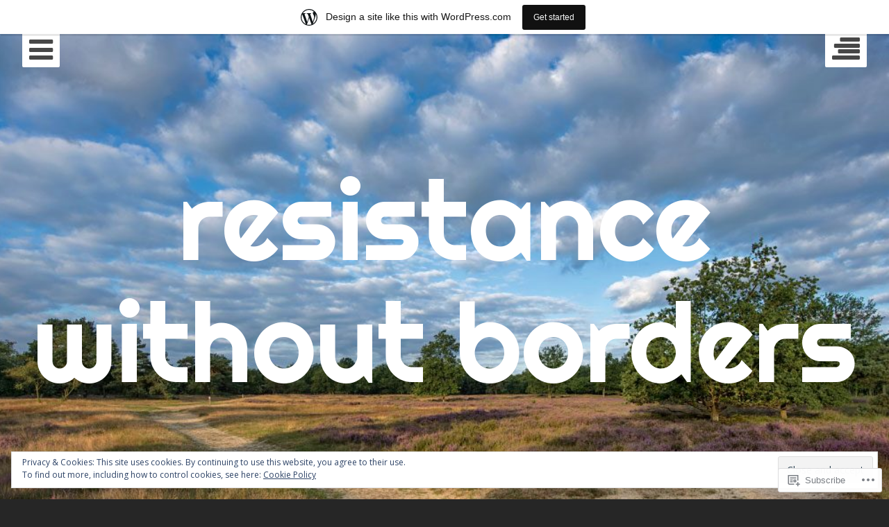

--- FILE ---
content_type: text/html; charset=UTF-8
request_url: https://niepleuen.wordpress.com/tag/occupy-antwerp/
body_size: 34945
content:
<!DOCTYPE html>
<html lang="en" class="no-js">
<head>
	<meta charset="UTF-8">
	<meta name="viewport" content="width=device-width, initial-scale=1.0001, minimum-scale=1.0001"/>
	<title>Occupy Antwerp | resistance without borders</title>
	<link rel="profile" href="http://gmpg.org/xfn/11">
	<link rel="pingback" href="https://niepleuen.wordpress.com/xmlrpc.php">

	<script>(function(html){html.className = html.className.replace(/\bno-js\b/,'js')})(document.documentElement);</script>
<meta name='robots' content='max-image-preview:large' />
<link rel='dns-prefetch' href='//s0.wp.com' />
<link rel='dns-prefetch' href='//fonts-api.wp.com' />
<link rel='dns-prefetch' href='//af.pubmine.com' />
<link rel="alternate" type="application/rss+xml" title="resistance without borders &raquo; Feed" href="https://niepleuen.wordpress.com/feed/" />
<link rel="alternate" type="application/rss+xml" title="resistance without borders &raquo; Comments Feed" href="https://niepleuen.wordpress.com/comments/feed/" />
<link rel="alternate" type="application/rss+xml" title="resistance without borders &raquo; Occupy Antwerp Tag Feed" href="https://niepleuen.wordpress.com/tag/occupy-antwerp/feed/" />
	<script type="text/javascript">
		/* <![CDATA[ */
		function addLoadEvent(func) {
			var oldonload = window.onload;
			if (typeof window.onload != 'function') {
				window.onload = func;
			} else {
				window.onload = function () {
					oldonload();
					func();
				}
			}
		}
		/* ]]> */
	</script>
	<link crossorigin='anonymous' rel='stylesheet' id='all-css-0-1' href='/_static/??-eJx9jt0KwjAMRl/IGocy8UJ8lq6LJTb9YUkZe3urMkEUL09y8n2BuRiXk2JSiNUUrp6SwEyjRxXA2rY5EBq2MyjGwlZRQHRh3DqRDfwOYApNu6EW64J50pc+cPbvg2ingErJm8FO0NTPyb+uteXFIDVBzGPl9gClKyVSNOKmzLzy8oi7xHN37Lv+sDv1+9sdScFjLQ==&cssminify=yes' type='text/css' media='all' />
<style id='wp-emoji-styles-inline-css'>

	img.wp-smiley, img.emoji {
		display: inline !important;
		border: none !important;
		box-shadow: none !important;
		height: 1em !important;
		width: 1em !important;
		margin: 0 0.07em !important;
		vertical-align: -0.1em !important;
		background: none !important;
		padding: 0 !important;
	}
/*# sourceURL=wp-emoji-styles-inline-css */
</style>
<link crossorigin='anonymous' rel='stylesheet' id='all-css-2-1' href='/wp-content/plugins/gutenberg-core/v22.2.0/build/styles/block-library/style.css?m=1764855221i&cssminify=yes' type='text/css' media='all' />
<style id='wp-block-library-inline-css'>
.has-text-align-justify {
	text-align:justify;
}
.has-text-align-justify{text-align:justify;}

/*# sourceURL=wp-block-library-inline-css */
</style><style id='global-styles-inline-css'>
:root{--wp--preset--aspect-ratio--square: 1;--wp--preset--aspect-ratio--4-3: 4/3;--wp--preset--aspect-ratio--3-4: 3/4;--wp--preset--aspect-ratio--3-2: 3/2;--wp--preset--aspect-ratio--2-3: 2/3;--wp--preset--aspect-ratio--16-9: 16/9;--wp--preset--aspect-ratio--9-16: 9/16;--wp--preset--color--black: #000000;--wp--preset--color--cyan-bluish-gray: #abb8c3;--wp--preset--color--white: #ffffff;--wp--preset--color--pale-pink: #f78da7;--wp--preset--color--vivid-red: #cf2e2e;--wp--preset--color--luminous-vivid-orange: #ff6900;--wp--preset--color--luminous-vivid-amber: #fcb900;--wp--preset--color--light-green-cyan: #7bdcb5;--wp--preset--color--vivid-green-cyan: #00d084;--wp--preset--color--pale-cyan-blue: #8ed1fc;--wp--preset--color--vivid-cyan-blue: #0693e3;--wp--preset--color--vivid-purple: #9b51e0;--wp--preset--gradient--vivid-cyan-blue-to-vivid-purple: linear-gradient(135deg,rgb(6,147,227) 0%,rgb(155,81,224) 100%);--wp--preset--gradient--light-green-cyan-to-vivid-green-cyan: linear-gradient(135deg,rgb(122,220,180) 0%,rgb(0,208,130) 100%);--wp--preset--gradient--luminous-vivid-amber-to-luminous-vivid-orange: linear-gradient(135deg,rgb(252,185,0) 0%,rgb(255,105,0) 100%);--wp--preset--gradient--luminous-vivid-orange-to-vivid-red: linear-gradient(135deg,rgb(255,105,0) 0%,rgb(207,46,46) 100%);--wp--preset--gradient--very-light-gray-to-cyan-bluish-gray: linear-gradient(135deg,rgb(238,238,238) 0%,rgb(169,184,195) 100%);--wp--preset--gradient--cool-to-warm-spectrum: linear-gradient(135deg,rgb(74,234,220) 0%,rgb(151,120,209) 20%,rgb(207,42,186) 40%,rgb(238,44,130) 60%,rgb(251,105,98) 80%,rgb(254,248,76) 100%);--wp--preset--gradient--blush-light-purple: linear-gradient(135deg,rgb(255,206,236) 0%,rgb(152,150,240) 100%);--wp--preset--gradient--blush-bordeaux: linear-gradient(135deg,rgb(254,205,165) 0%,rgb(254,45,45) 50%,rgb(107,0,62) 100%);--wp--preset--gradient--luminous-dusk: linear-gradient(135deg,rgb(255,203,112) 0%,rgb(199,81,192) 50%,rgb(65,88,208) 100%);--wp--preset--gradient--pale-ocean: linear-gradient(135deg,rgb(255,245,203) 0%,rgb(182,227,212) 50%,rgb(51,167,181) 100%);--wp--preset--gradient--electric-grass: linear-gradient(135deg,rgb(202,248,128) 0%,rgb(113,206,126) 100%);--wp--preset--gradient--midnight: linear-gradient(135deg,rgb(2,3,129) 0%,rgb(40,116,252) 100%);--wp--preset--font-size--small: 13px;--wp--preset--font-size--medium: 20px;--wp--preset--font-size--large: 36px;--wp--preset--font-size--x-large: 42px;--wp--preset--font-family--albert-sans: 'Albert Sans', sans-serif;--wp--preset--font-family--alegreya: Alegreya, serif;--wp--preset--font-family--arvo: Arvo, serif;--wp--preset--font-family--bodoni-moda: 'Bodoni Moda', serif;--wp--preset--font-family--bricolage-grotesque: 'Bricolage Grotesque', sans-serif;--wp--preset--font-family--cabin: Cabin, sans-serif;--wp--preset--font-family--chivo: Chivo, sans-serif;--wp--preset--font-family--commissioner: Commissioner, sans-serif;--wp--preset--font-family--cormorant: Cormorant, serif;--wp--preset--font-family--courier-prime: 'Courier Prime', monospace;--wp--preset--font-family--crimson-pro: 'Crimson Pro', serif;--wp--preset--font-family--dm-mono: 'DM Mono', monospace;--wp--preset--font-family--dm-sans: 'DM Sans', sans-serif;--wp--preset--font-family--dm-serif-display: 'DM Serif Display', serif;--wp--preset--font-family--domine: Domine, serif;--wp--preset--font-family--eb-garamond: 'EB Garamond', serif;--wp--preset--font-family--epilogue: Epilogue, sans-serif;--wp--preset--font-family--fahkwang: Fahkwang, sans-serif;--wp--preset--font-family--figtree: Figtree, sans-serif;--wp--preset--font-family--fira-sans: 'Fira Sans', sans-serif;--wp--preset--font-family--fjalla-one: 'Fjalla One', sans-serif;--wp--preset--font-family--fraunces: Fraunces, serif;--wp--preset--font-family--gabarito: Gabarito, system-ui;--wp--preset--font-family--ibm-plex-mono: 'IBM Plex Mono', monospace;--wp--preset--font-family--ibm-plex-sans: 'IBM Plex Sans', sans-serif;--wp--preset--font-family--ibarra-real-nova: 'Ibarra Real Nova', serif;--wp--preset--font-family--instrument-serif: 'Instrument Serif', serif;--wp--preset--font-family--inter: Inter, sans-serif;--wp--preset--font-family--josefin-sans: 'Josefin Sans', sans-serif;--wp--preset--font-family--jost: Jost, sans-serif;--wp--preset--font-family--libre-baskerville: 'Libre Baskerville', serif;--wp--preset--font-family--libre-franklin: 'Libre Franklin', sans-serif;--wp--preset--font-family--literata: Literata, serif;--wp--preset--font-family--lora: Lora, serif;--wp--preset--font-family--merriweather: Merriweather, serif;--wp--preset--font-family--montserrat: Montserrat, sans-serif;--wp--preset--font-family--newsreader: Newsreader, serif;--wp--preset--font-family--noto-sans-mono: 'Noto Sans Mono', sans-serif;--wp--preset--font-family--nunito: Nunito, sans-serif;--wp--preset--font-family--open-sans: 'Open Sans', sans-serif;--wp--preset--font-family--overpass: Overpass, sans-serif;--wp--preset--font-family--pt-serif: 'PT Serif', serif;--wp--preset--font-family--petrona: Petrona, serif;--wp--preset--font-family--piazzolla: Piazzolla, serif;--wp--preset--font-family--playfair-display: 'Playfair Display', serif;--wp--preset--font-family--plus-jakarta-sans: 'Plus Jakarta Sans', sans-serif;--wp--preset--font-family--poppins: Poppins, sans-serif;--wp--preset--font-family--raleway: Raleway, sans-serif;--wp--preset--font-family--roboto: Roboto, sans-serif;--wp--preset--font-family--roboto-slab: 'Roboto Slab', serif;--wp--preset--font-family--rubik: Rubik, sans-serif;--wp--preset--font-family--rufina: Rufina, serif;--wp--preset--font-family--sora: Sora, sans-serif;--wp--preset--font-family--source-sans-3: 'Source Sans 3', sans-serif;--wp--preset--font-family--source-serif-4: 'Source Serif 4', serif;--wp--preset--font-family--space-mono: 'Space Mono', monospace;--wp--preset--font-family--syne: Syne, sans-serif;--wp--preset--font-family--texturina: Texturina, serif;--wp--preset--font-family--urbanist: Urbanist, sans-serif;--wp--preset--font-family--work-sans: 'Work Sans', sans-serif;--wp--preset--spacing--20: 0.44rem;--wp--preset--spacing--30: 0.67rem;--wp--preset--spacing--40: 1rem;--wp--preset--spacing--50: 1.5rem;--wp--preset--spacing--60: 2.25rem;--wp--preset--spacing--70: 3.38rem;--wp--preset--spacing--80: 5.06rem;--wp--preset--shadow--natural: 6px 6px 9px rgba(0, 0, 0, 0.2);--wp--preset--shadow--deep: 12px 12px 50px rgba(0, 0, 0, 0.4);--wp--preset--shadow--sharp: 6px 6px 0px rgba(0, 0, 0, 0.2);--wp--preset--shadow--outlined: 6px 6px 0px -3px rgb(255, 255, 255), 6px 6px rgb(0, 0, 0);--wp--preset--shadow--crisp: 6px 6px 0px rgb(0, 0, 0);}:where(.is-layout-flex){gap: 0.5em;}:where(.is-layout-grid){gap: 0.5em;}body .is-layout-flex{display: flex;}.is-layout-flex{flex-wrap: wrap;align-items: center;}.is-layout-flex > :is(*, div){margin: 0;}body .is-layout-grid{display: grid;}.is-layout-grid > :is(*, div){margin: 0;}:where(.wp-block-columns.is-layout-flex){gap: 2em;}:where(.wp-block-columns.is-layout-grid){gap: 2em;}:where(.wp-block-post-template.is-layout-flex){gap: 1.25em;}:where(.wp-block-post-template.is-layout-grid){gap: 1.25em;}.has-black-color{color: var(--wp--preset--color--black) !important;}.has-cyan-bluish-gray-color{color: var(--wp--preset--color--cyan-bluish-gray) !important;}.has-white-color{color: var(--wp--preset--color--white) !important;}.has-pale-pink-color{color: var(--wp--preset--color--pale-pink) !important;}.has-vivid-red-color{color: var(--wp--preset--color--vivid-red) !important;}.has-luminous-vivid-orange-color{color: var(--wp--preset--color--luminous-vivid-orange) !important;}.has-luminous-vivid-amber-color{color: var(--wp--preset--color--luminous-vivid-amber) !important;}.has-light-green-cyan-color{color: var(--wp--preset--color--light-green-cyan) !important;}.has-vivid-green-cyan-color{color: var(--wp--preset--color--vivid-green-cyan) !important;}.has-pale-cyan-blue-color{color: var(--wp--preset--color--pale-cyan-blue) !important;}.has-vivid-cyan-blue-color{color: var(--wp--preset--color--vivid-cyan-blue) !important;}.has-vivid-purple-color{color: var(--wp--preset--color--vivid-purple) !important;}.has-black-background-color{background-color: var(--wp--preset--color--black) !important;}.has-cyan-bluish-gray-background-color{background-color: var(--wp--preset--color--cyan-bluish-gray) !important;}.has-white-background-color{background-color: var(--wp--preset--color--white) !important;}.has-pale-pink-background-color{background-color: var(--wp--preset--color--pale-pink) !important;}.has-vivid-red-background-color{background-color: var(--wp--preset--color--vivid-red) !important;}.has-luminous-vivid-orange-background-color{background-color: var(--wp--preset--color--luminous-vivid-orange) !important;}.has-luminous-vivid-amber-background-color{background-color: var(--wp--preset--color--luminous-vivid-amber) !important;}.has-light-green-cyan-background-color{background-color: var(--wp--preset--color--light-green-cyan) !important;}.has-vivid-green-cyan-background-color{background-color: var(--wp--preset--color--vivid-green-cyan) !important;}.has-pale-cyan-blue-background-color{background-color: var(--wp--preset--color--pale-cyan-blue) !important;}.has-vivid-cyan-blue-background-color{background-color: var(--wp--preset--color--vivid-cyan-blue) !important;}.has-vivid-purple-background-color{background-color: var(--wp--preset--color--vivid-purple) !important;}.has-black-border-color{border-color: var(--wp--preset--color--black) !important;}.has-cyan-bluish-gray-border-color{border-color: var(--wp--preset--color--cyan-bluish-gray) !important;}.has-white-border-color{border-color: var(--wp--preset--color--white) !important;}.has-pale-pink-border-color{border-color: var(--wp--preset--color--pale-pink) !important;}.has-vivid-red-border-color{border-color: var(--wp--preset--color--vivid-red) !important;}.has-luminous-vivid-orange-border-color{border-color: var(--wp--preset--color--luminous-vivid-orange) !important;}.has-luminous-vivid-amber-border-color{border-color: var(--wp--preset--color--luminous-vivid-amber) !important;}.has-light-green-cyan-border-color{border-color: var(--wp--preset--color--light-green-cyan) !important;}.has-vivid-green-cyan-border-color{border-color: var(--wp--preset--color--vivid-green-cyan) !important;}.has-pale-cyan-blue-border-color{border-color: var(--wp--preset--color--pale-cyan-blue) !important;}.has-vivid-cyan-blue-border-color{border-color: var(--wp--preset--color--vivid-cyan-blue) !important;}.has-vivid-purple-border-color{border-color: var(--wp--preset--color--vivid-purple) !important;}.has-vivid-cyan-blue-to-vivid-purple-gradient-background{background: var(--wp--preset--gradient--vivid-cyan-blue-to-vivid-purple) !important;}.has-light-green-cyan-to-vivid-green-cyan-gradient-background{background: var(--wp--preset--gradient--light-green-cyan-to-vivid-green-cyan) !important;}.has-luminous-vivid-amber-to-luminous-vivid-orange-gradient-background{background: var(--wp--preset--gradient--luminous-vivid-amber-to-luminous-vivid-orange) !important;}.has-luminous-vivid-orange-to-vivid-red-gradient-background{background: var(--wp--preset--gradient--luminous-vivid-orange-to-vivid-red) !important;}.has-very-light-gray-to-cyan-bluish-gray-gradient-background{background: var(--wp--preset--gradient--very-light-gray-to-cyan-bluish-gray) !important;}.has-cool-to-warm-spectrum-gradient-background{background: var(--wp--preset--gradient--cool-to-warm-spectrum) !important;}.has-blush-light-purple-gradient-background{background: var(--wp--preset--gradient--blush-light-purple) !important;}.has-blush-bordeaux-gradient-background{background: var(--wp--preset--gradient--blush-bordeaux) !important;}.has-luminous-dusk-gradient-background{background: var(--wp--preset--gradient--luminous-dusk) !important;}.has-pale-ocean-gradient-background{background: var(--wp--preset--gradient--pale-ocean) !important;}.has-electric-grass-gradient-background{background: var(--wp--preset--gradient--electric-grass) !important;}.has-midnight-gradient-background{background: var(--wp--preset--gradient--midnight) !important;}.has-small-font-size{font-size: var(--wp--preset--font-size--small) !important;}.has-medium-font-size{font-size: var(--wp--preset--font-size--medium) !important;}.has-large-font-size{font-size: var(--wp--preset--font-size--large) !important;}.has-x-large-font-size{font-size: var(--wp--preset--font-size--x-large) !important;}.has-albert-sans-font-family{font-family: var(--wp--preset--font-family--albert-sans) !important;}.has-alegreya-font-family{font-family: var(--wp--preset--font-family--alegreya) !important;}.has-arvo-font-family{font-family: var(--wp--preset--font-family--arvo) !important;}.has-bodoni-moda-font-family{font-family: var(--wp--preset--font-family--bodoni-moda) !important;}.has-bricolage-grotesque-font-family{font-family: var(--wp--preset--font-family--bricolage-grotesque) !important;}.has-cabin-font-family{font-family: var(--wp--preset--font-family--cabin) !important;}.has-chivo-font-family{font-family: var(--wp--preset--font-family--chivo) !important;}.has-commissioner-font-family{font-family: var(--wp--preset--font-family--commissioner) !important;}.has-cormorant-font-family{font-family: var(--wp--preset--font-family--cormorant) !important;}.has-courier-prime-font-family{font-family: var(--wp--preset--font-family--courier-prime) !important;}.has-crimson-pro-font-family{font-family: var(--wp--preset--font-family--crimson-pro) !important;}.has-dm-mono-font-family{font-family: var(--wp--preset--font-family--dm-mono) !important;}.has-dm-sans-font-family{font-family: var(--wp--preset--font-family--dm-sans) !important;}.has-dm-serif-display-font-family{font-family: var(--wp--preset--font-family--dm-serif-display) !important;}.has-domine-font-family{font-family: var(--wp--preset--font-family--domine) !important;}.has-eb-garamond-font-family{font-family: var(--wp--preset--font-family--eb-garamond) !important;}.has-epilogue-font-family{font-family: var(--wp--preset--font-family--epilogue) !important;}.has-fahkwang-font-family{font-family: var(--wp--preset--font-family--fahkwang) !important;}.has-figtree-font-family{font-family: var(--wp--preset--font-family--figtree) !important;}.has-fira-sans-font-family{font-family: var(--wp--preset--font-family--fira-sans) !important;}.has-fjalla-one-font-family{font-family: var(--wp--preset--font-family--fjalla-one) !important;}.has-fraunces-font-family{font-family: var(--wp--preset--font-family--fraunces) !important;}.has-gabarito-font-family{font-family: var(--wp--preset--font-family--gabarito) !important;}.has-ibm-plex-mono-font-family{font-family: var(--wp--preset--font-family--ibm-plex-mono) !important;}.has-ibm-plex-sans-font-family{font-family: var(--wp--preset--font-family--ibm-plex-sans) !important;}.has-ibarra-real-nova-font-family{font-family: var(--wp--preset--font-family--ibarra-real-nova) !important;}.has-instrument-serif-font-family{font-family: var(--wp--preset--font-family--instrument-serif) !important;}.has-inter-font-family{font-family: var(--wp--preset--font-family--inter) !important;}.has-josefin-sans-font-family{font-family: var(--wp--preset--font-family--josefin-sans) !important;}.has-jost-font-family{font-family: var(--wp--preset--font-family--jost) !important;}.has-libre-baskerville-font-family{font-family: var(--wp--preset--font-family--libre-baskerville) !important;}.has-libre-franklin-font-family{font-family: var(--wp--preset--font-family--libre-franklin) !important;}.has-literata-font-family{font-family: var(--wp--preset--font-family--literata) !important;}.has-lora-font-family{font-family: var(--wp--preset--font-family--lora) !important;}.has-merriweather-font-family{font-family: var(--wp--preset--font-family--merriweather) !important;}.has-montserrat-font-family{font-family: var(--wp--preset--font-family--montserrat) !important;}.has-newsreader-font-family{font-family: var(--wp--preset--font-family--newsreader) !important;}.has-noto-sans-mono-font-family{font-family: var(--wp--preset--font-family--noto-sans-mono) !important;}.has-nunito-font-family{font-family: var(--wp--preset--font-family--nunito) !important;}.has-open-sans-font-family{font-family: var(--wp--preset--font-family--open-sans) !important;}.has-overpass-font-family{font-family: var(--wp--preset--font-family--overpass) !important;}.has-pt-serif-font-family{font-family: var(--wp--preset--font-family--pt-serif) !important;}.has-petrona-font-family{font-family: var(--wp--preset--font-family--petrona) !important;}.has-piazzolla-font-family{font-family: var(--wp--preset--font-family--piazzolla) !important;}.has-playfair-display-font-family{font-family: var(--wp--preset--font-family--playfair-display) !important;}.has-plus-jakarta-sans-font-family{font-family: var(--wp--preset--font-family--plus-jakarta-sans) !important;}.has-poppins-font-family{font-family: var(--wp--preset--font-family--poppins) !important;}.has-raleway-font-family{font-family: var(--wp--preset--font-family--raleway) !important;}.has-roboto-font-family{font-family: var(--wp--preset--font-family--roboto) !important;}.has-roboto-slab-font-family{font-family: var(--wp--preset--font-family--roboto-slab) !important;}.has-rubik-font-family{font-family: var(--wp--preset--font-family--rubik) !important;}.has-rufina-font-family{font-family: var(--wp--preset--font-family--rufina) !important;}.has-sora-font-family{font-family: var(--wp--preset--font-family--sora) !important;}.has-source-sans-3-font-family{font-family: var(--wp--preset--font-family--source-sans-3) !important;}.has-source-serif-4-font-family{font-family: var(--wp--preset--font-family--source-serif-4) !important;}.has-space-mono-font-family{font-family: var(--wp--preset--font-family--space-mono) !important;}.has-syne-font-family{font-family: var(--wp--preset--font-family--syne) !important;}.has-texturina-font-family{font-family: var(--wp--preset--font-family--texturina) !important;}.has-urbanist-font-family{font-family: var(--wp--preset--font-family--urbanist) !important;}.has-work-sans-font-family{font-family: var(--wp--preset--font-family--work-sans) !important;}
/*# sourceURL=global-styles-inline-css */
</style>

<style id='classic-theme-styles-inline-css'>
/*! This file is auto-generated */
.wp-block-button__link{color:#fff;background-color:#32373c;border-radius:9999px;box-shadow:none;text-decoration:none;padding:calc(.667em + 2px) calc(1.333em + 2px);font-size:1.125em}.wp-block-file__button{background:#32373c;color:#fff;text-decoration:none}
/*# sourceURL=/wp-includes/css/classic-themes.min.css */
</style>
<link crossorigin='anonymous' rel='stylesheet' id='all-css-4-1' href='/_static/??-eJx9jEEOAiEQBD/kQECjeDC+ZWEnijIwYWA3/l72op689KFTVXplCCU3zE1z6reYRYfiUwlP0VYZpwxIJE4IFRd10HOU9iFA2iuhCiI7/ROiDt9WxfETT20jCOc4YUIa2D9t5eGA91xRBMZS7ATtPkTZvCtdzNEZt7f2fHq8Afl7R7w=&cssminify=yes' type='text/css' media='all' />
<link rel='stylesheet' id='eighties-header-css' href='https://fonts-api.wp.com/css?family=Righteous' media='all' />
<link rel='stylesheet' id='eighties-headings-css' href='https://fonts-api.wp.com/css?family=Varela+Round' media='all' />
<link rel='stylesheet' id='eighties-body-css' href='https://fonts-api.wp.com/css?family=Open+Sans%3A400italic%2C700italic%2C400%2C700' media='all' />
<link crossorigin='anonymous' rel='stylesheet' id='all-css-10-1' href='/_static/??-eJyFi8EKwjAQRH/IdakVcxK/JQ3bbSTJhu6G0r83elIEvQzzmHm4VQhSjIqhLZRJsbYJKfJiscPct57+VcBvpJLpGFQP+MdU29P3MzeoqXEsiitNSbhXxv56w18Sk0CS4C1K+QCYk4/rU73l6+DO43A5udHdH5RBU3E=&cssminify=yes' type='text/css' media='all' />
<link crossorigin='anonymous' rel='stylesheet' id='print-css-11-1' href='/wp-content/mu-plugins/global-print/global-print.css?m=1465851035i&cssminify=yes' type='text/css' media='print' />
<style id='jetpack-global-styles-frontend-style-inline-css'>
:root { --font-headings: unset; --font-base: unset; --font-headings-default: -apple-system,BlinkMacSystemFont,"Segoe UI",Roboto,Oxygen-Sans,Ubuntu,Cantarell,"Helvetica Neue",sans-serif; --font-base-default: -apple-system,BlinkMacSystemFont,"Segoe UI",Roboto,Oxygen-Sans,Ubuntu,Cantarell,"Helvetica Neue",sans-serif;}
/*# sourceURL=jetpack-global-styles-frontend-style-inline-css */
</style>
<link crossorigin='anonymous' rel='stylesheet' id='all-css-14-1' href='/_static/??-eJyNjcsKAjEMRX/IGtQZBxfip0hMS9sxTYppGfx7H7gRN+7ugcs5sFRHKi1Ig9Jd5R6zGMyhVaTrh8G6QFHfORhYwlvw6P39PbPENZmt4G/ROQuBKWVkxxrVvuBH1lIoz2waILJekF+HUzlupnG3nQ77YZwfuRJIaQ==&cssminify=yes' type='text/css' media='all' />
<script type="text/javascript" id="wpcom-actionbar-placeholder-js-extra">
/* <![CDATA[ */
var actionbardata = {"siteID":"20482692","postID":"0","siteURL":"https://niepleuen.wordpress.com","xhrURL":"https://niepleuen.wordpress.com/wp-admin/admin-ajax.php","nonce":"dd15ffb2a3","isLoggedIn":"","statusMessage":"","subsEmailDefault":"instantly","proxyScriptUrl":"https://s0.wp.com/wp-content/js/wpcom-proxy-request.js?m=1513050504i&amp;ver=20211021","i18n":{"followedText":"New posts from this site will now appear in your \u003Ca href=\"https://wordpress.com/reader\"\u003EReader\u003C/a\u003E","foldBar":"Collapse this bar","unfoldBar":"Expand this bar","shortLinkCopied":"Shortlink copied to clipboard."}};
//# sourceURL=wpcom-actionbar-placeholder-js-extra
/* ]]> */
</script>
<script type="text/javascript" id="jetpack-mu-wpcom-settings-js-before">
/* <![CDATA[ */
var JETPACK_MU_WPCOM_SETTINGS = {"assetsUrl":"https://s0.wp.com/wp-content/mu-plugins/jetpack-mu-wpcom-plugin/sun/jetpack_vendor/automattic/jetpack-mu-wpcom/src/build/"};
//# sourceURL=jetpack-mu-wpcom-settings-js-before
/* ]]> */
</script>
<script crossorigin='anonymous' type='text/javascript'  src='/_static/??-eJyFjcsOwiAQRX/I6dSa+lgYvwWBEAgMOAPW/n3bqIk7V2dxT87FqYDOVC1VDIIcKxTOr7kLssN186RjM1a2MTya5fmDLnn6K0HyjlW1v/L37R6zgxKb8yQ4ZTbKCOioRN4hnQo+hw1AmcCZwmvilq7709CPh/54voQFmNpFWg=='></script>
<script type="text/javascript" id="rlt-proxy-js-after">
/* <![CDATA[ */
	rltInitialize( {"token":null,"iframeOrigins":["https:\/\/widgets.wp.com"]} );
//# sourceURL=rlt-proxy-js-after
/* ]]> */
</script>
<link rel="EditURI" type="application/rsd+xml" title="RSD" href="https://niepleuen.wordpress.com/xmlrpc.php?rsd" />
<meta name="generator" content="WordPress.com" />

<!-- Jetpack Open Graph Tags -->
<meta property="og:type" content="website" />
<meta property="og:title" content="Occupy Antwerp &#8211; resistance without borders" />
<meta property="og:url" content="https://niepleuen.wordpress.com/tag/occupy-antwerp/" />
<meta property="og:site_name" content="resistance without borders" />
<meta property="og:image" content="https://secure.gravatar.com/blavatar/0d58172155e9b0d21a3f6021b2a078b5a5909e2842042e5bf858662c42193181?s=200&#038;ts=1768852654" />
<meta property="og:image:width" content="200" />
<meta property="og:image:height" content="200" />
<meta property="og:image:alt" content="" />
<meta property="og:locale" content="en_US" />
<meta property="fb:app_id" content="249643311490" />
<meta name="twitter:creator" content="@acampadagent" />
<meta name="twitter:site" content="@acampadagent" />

<!-- End Jetpack Open Graph Tags -->
<link rel="shortcut icon" type="image/x-icon" href="https://secure.gravatar.com/blavatar/0d58172155e9b0d21a3f6021b2a078b5a5909e2842042e5bf858662c42193181?s=32" sizes="16x16" />
<link rel="icon" type="image/x-icon" href="https://secure.gravatar.com/blavatar/0d58172155e9b0d21a3f6021b2a078b5a5909e2842042e5bf858662c42193181?s=32" sizes="16x16" />
<link rel="apple-touch-icon" href="https://secure.gravatar.com/blavatar/0d58172155e9b0d21a3f6021b2a078b5a5909e2842042e5bf858662c42193181?s=114" />
<link rel='openid.server' href='https://niepleuen.wordpress.com/?openidserver=1' />
<link rel='openid.delegate' href='https://niepleuen.wordpress.com/' />
<link rel="search" type="application/opensearchdescription+xml" href="https://niepleuen.wordpress.com/osd.xml" title="resistance without borders" />
<link rel="search" type="application/opensearchdescription+xml" href="https://s1.wp.com/opensearch.xml" title="WordPress.com" />
<meta name="theme-color" content="#262626" />
<meta property="fediverse:creator" name="fediverse:creator" content="niepleuen.wordpress.com@niepleuen.wordpress.com" />
<style type="text/css">.recentcomments a{display:inline !important;padding:0 !important;margin:0 !important;}</style>		<style type="text/css">
			.recentcomments a {
				display: inline !important;
				padding: 0 !important;
				margin: 0 !important;
			}

			table.recentcommentsavatartop img.avatar, table.recentcommentsavatarend img.avatar {
				border: 0px;
				margin: 0;
			}

			table.recentcommentsavatartop a, table.recentcommentsavatarend a {
				border: 0px !important;
				background-color: transparent !important;
			}

			td.recentcommentsavatarend, td.recentcommentsavatartop {
				padding: 0px 0px 1px 0px;
				margin: 0px;
			}

			td.recentcommentstextend {
				border: none !important;
				padding: 0px 0px 2px 10px;
			}

			.rtl td.recentcommentstextend {
				padding: 0px 10px 2px 0px;
			}

			td.recentcommentstexttop {
				border: none;
				padding: 0px 0px 0px 10px;
			}

			.rtl td.recentcommentstexttop {
				padding: 0px 10px 0px 0px;
			}
		</style>
		<meta name="description" content="Posts about Occupy Antwerp written by Daniël Verhoeven, groeNoord, and Daniel Verhoeven" />
	<style type="text/css">
			.site-title a,
		.site-description {
			color: #ffffff;
		}
	
			#masthead {
			background-image: url('https://niepleuen.wordpress.com/wp-content/uploads/2025/08/ea5fe-cropped-kesselse_heide-01-1.jpg');
			background-position: center center;
			background-repeat: no-repeat;
			background-size: cover;
		}
	
				
	</style>
	<style type="text/css" id="custom-background-css">
body.custom-background { background-color: #262626; }
</style>
	<script type="text/javascript">
/* <![CDATA[ */
var wa_client = {}; wa_client.cmd = []; wa_client.config = { 'blog_id': 20482692, 'blog_language': 'en', 'is_wordads': false, 'hosting_type': 0, 'afp_account_id': null, 'afp_host_id': 5038568878849053, 'theme': 'pub/eighties', '_': { 'title': 'Advertisement', 'privacy_settings': 'Privacy Settings' }, 'formats': [ 'belowpost', 'bottom_sticky', 'sidebar_sticky_right', 'sidebar', 'gutenberg_rectangle', 'gutenberg_leaderboard', 'gutenberg_mobile_leaderboard', 'gutenberg_skyscraper' ] };
/* ]]> */
</script>
		<script type="text/javascript">

			window.doNotSellCallback = function() {

				var linkElements = [
					'a[href="https://wordpress.com/?ref=footer_blog"]',
					'a[href="https://wordpress.com/?ref=footer_website"]',
					'a[href="https://wordpress.com/?ref=vertical_footer"]',
					'a[href^="https://wordpress.com/?ref=footer_segment_"]',
				].join(',');

				var dnsLink = document.createElement( 'a' );
				dnsLink.href = 'https://wordpress.com/advertising-program-optout/';
				dnsLink.classList.add( 'do-not-sell-link' );
				dnsLink.rel = 'nofollow';
				dnsLink.style.marginLeft = '0.5em';
				dnsLink.textContent = 'Do Not Sell or Share My Personal Information';

				var creditLinks = document.querySelectorAll( linkElements );

				if ( 0 === creditLinks.length ) {
					return false;
				}

				Array.prototype.forEach.call( creditLinks, function( el ) {
					el.insertAdjacentElement( 'afterend', dnsLink );
				});

				return true;
			};

		</script>
		
<link rel="alternate" title="ActivityPub (JSON)" type="application/activity+json" href="https://niepleuen.wordpress.com/tag/occupy-antwerp/" />
<script type="text/javascript">
	window.google_analytics_uacct = "UA-52447-2";
</script>

<script type="text/javascript">
	var _gaq = _gaq || [];
	_gaq.push(['_setAccount', 'UA-52447-2']);
	_gaq.push(['_gat._anonymizeIp']);
	_gaq.push(['_setDomainName', 'wordpress.com']);
	_gaq.push(['_initData']);
	_gaq.push(['_trackPageview']);

	(function() {
		var ga = document.createElement('script'); ga.type = 'text/javascript'; ga.async = true;
		ga.src = ('https:' == document.location.protocol ? 'https://ssl' : 'http://www') + '.google-analytics.com/ga.js';
		(document.getElementsByTagName('head')[0] || document.getElementsByTagName('body')[0]).appendChild(ga);
	})();
</script>
<link crossorigin='anonymous' rel='stylesheet' id='all-css-0-3' href='/_static/??-eJydkFuKQkEMRDc0bbiOovMxuBRp00Gj6Qed9BV37xVfiCDq5ymKQ1GwLw5zMkoGsbkibc1JYUtWPO4uDNoSLDkhrCTjTkH3XKiOUPUH3hbEHJqQAvqam5LcOtfgQ98lWvaUQq7gm+XozRjvYvGqjM42FMltSIbREFgNKmnJSbkn13OgrM/Jh2vO9zSWMOBKsXIxHoSPNIqcvrzNWCi4tRehenhFJ/8i/nez6e/fvJt04+0RKqa5CA==&cssminify=yes' type='text/css' media='all' />
</head>

<body class="archive tag tag-occupy-antwerp tag-66520276 custom-background wp-theme-pubeighties customizer-styles-applied group-blog has-custom-background widgets-hidden jetpack-reblog-enabled has-marketing-bar has-marketing-bar-theme-eighties">
	<div id="page" class="hfeed site">
		<div class="site-toggles">
			<a href="#" class="main-navigation-toggle"><i class="fa fa-bars"></i></a>
							<a href class="widget-area-toggle"><i class="fa fa-align-right"></i></a>
					</div>

		<nav id="site-navigation" class="main-navigation" role="navigation">
			<a href="#" class="main-navigation-toggle"><i class="fa fa-times"></i></a>
			<h4 class="main-navigation-title">Menu</h4>
			<div class="menu-3blogs-container"><ul id="menu-3blogs" class="menu"><li id="menu-item-2675" class="menu-item menu-item-type-custom menu-item-object-custom menu-item-home menu-item-2675"><a href="https://niepleuen.wordpress.com/">Home</a></li>
<li id="menu-item-7773" class="menu-item menu-item-type-taxonomy menu-item-object-category menu-item-7773"><a href="https://niepleuen.wordpress.com/category/armoede/">Armoede</a></li>
<li id="menu-item-6598" class="menu-item menu-item-type-taxonomy menu-item-object-category menu-item-6598"><a href="https://niepleuen.wordpress.com/category/commons/">Commons</a></li>
<li id="menu-item-7772" class="menu-item menu-item-type-taxonomy menu-item-object-category menu-item-7772"><a href="https://niepleuen.wordpress.com/category/democratie/">Democratie</a></li>
<li id="menu-item-5839" class="menu-item menu-item-type-taxonomy menu-item-object-category menu-item-5839"><a href="https://niepleuen.wordpress.com/category/ecologie/">Ecologie</a></li>
<li id="menu-item-4331" class="menu-item menu-item-type-taxonomy menu-item-object-category menu-item-4331"><a href="https://niepleuen.wordpress.com/category/economie/">Economie</a></li>
<li id="menu-item-4615" class="menu-item menu-item-type-taxonomy menu-item-object-category menu-item-4615"><a href="https://niepleuen.wordpress.com/category/geschiedenis/">Geschiedenis</a></li>
<li id="menu-item-7774" class="menu-item menu-item-type-taxonomy menu-item-object-category menu-item-7774"><a href="https://niepleuen.wordpress.com/category/ongelijkheid/">Ongelijkheid</a></li>
<li id="menu-item-7775" class="menu-item menu-item-type-taxonomy menu-item-object-category menu-item-7775"><a href="https://niepleuen.wordpress.com/category/sociale-uitsluiting/">Sociale uitsluiting</a></li>
</ul></div>			<div class="menu-item menu-item-search">
				<a href="#"><i class="fa fa-search"></i></a>
				
<form role="search" method="get" class="search-form" action="https://niepleuen.wordpress.com/">
	<label>
		<span class="screen-reader-text">Search for:</span>
		<input type="search" class="search-field" placeholder="Search &hellip;" value="" name="s">
	</label>
</form>
			</div>
					</nav><!-- #site-navigation -->

					<header id="masthead" class="site-header" role="banner">
				<a class="skip-link screen-reader-text" href="#content" data-backstretch="https://niepleuen.wordpress.com/wp-content/uploads/2025/08/ea5fe-cropped-kesselse_heide-01-1.jpg">Skip to content</a>
				<div class="site-branding">
					<h1 class="site-title"><a href="https://niepleuen.wordpress.com/" rel="home">resistance without borders</a></h1>
					<h2 class="site-description"></h2>
				</div>
									<a href="https://niepleuen.wordpress.com/" rel="home" class="home-link"></a>
							</header><!-- #masthead -->
		
		<div id="content" class="site-content">

	<section id="primary" class="content-area">
		<main id="main" class="site-main" role="main">

		
			<header class="page-header">
				<h1 class="page-title">
					Occupy Antwerp				</h1>
							</header><!-- .page-header -->

						
				
<article id="post-3565" class="post-3565 post type-post status-publish format-standard hentry category-acties category-gent category-nederlands category-nieuws tag-democratie-reelle tag-occupy-antwerp tag-occupy-brussels tag-occupy-gent tag-occupy-wallstreet tag-real-democracy tag-reele-democratie">
	<!-- .entry-image -->

	<header class="entry-header">
		<h2 class="entry-title"><a href="https://niepleuen.wordpress.com/2011/10/25/occupy-ghent-op-29-oktober-vanaf-13h-in-zuidpark/" rel="bookmark">Occupy Ghent op 29 oktober vanaf 13h in&nbsp;Zuidpark</a></h2>		<p class="entry-meta entry-meta-time">
						<a href="https://niepleuen.wordpress.com/2011/10/25/occupy-ghent-op-29-oktober-vanaf-13h-in-zuidpark/"><span class="posted-on"><span class="screen-reader-text">Posted on </span><time class="entry-date published" datetime="October 25, 2011"><i class="fa fa-clock-o"></i>October 25, 2011</time></span></a> <span class="byline">by <span class="author vcard"><a class="url fn n" href="https://niepleuen.wordpress.com/author/mezopa/">Daniël Verhoeven</a></span></span>		</p>
	</header><!-- .entry-header -->

	<div class="entry-summary">
		<p><a href="https://niepleuen.wordpress.com/wp-content/uploads/2011/10/grootoccupygent.jpg"><img data-attachment-id="3380" data-permalink="https://niepleuen.wordpress.com/2011/10/18/occupy-ghent-29-oktober-13h-zuidpark/grootoccupygent/" data-orig-file="https://niepleuen.wordpress.com/wp-content/uploads/2011/10/grootoccupygent.jpg" data-orig-size="2048,1447" data-comments-opened="1" data-image-meta="{&quot;aperture&quot;:&quot;0&quot;,&quot;credit&quot;:&quot;&quot;,&quot;camera&quot;:&quot;&quot;,&quot;caption&quot;:&quot;&quot;,&quot;created_timestamp&quot;:&quot;0&quot;,&quot;copyright&quot;:&quot;&quot;,&quot;focal_length&quot;:&quot;0&quot;,&quot;iso&quot;:&quot;0&quot;,&quot;shutter_speed&quot;:&quot;0&quot;,&quot;title&quot;:&quot;&quot;}" data-image-title="GrootOccupyGent" data-image-description="" data-image-caption="" data-medium-file="https://niepleuen.wordpress.com/wp-content/uploads/2011/10/grootoccupygent.jpg?w=300" data-large-file="https://niepleuen.wordpress.com/wp-content/uploads/2011/10/grootoccupygent.jpg?w=1000" class="aligncenter size-full wp-image-3380" title="GrootOccupyGent" src="https://niepleuen.wordpress.com/wp-content/uploads/2011/10/grootoccupygent.jpg?w=1000" alt=""   srcset="https://niepleuen.wordpress.com/wp-content/uploads/2011/10/grootoccupygent.jpg?w=500&amp;h=353 500w, https://niepleuen.wordpress.com/wp-content/uploads/2011/10/grootoccupygent.jpg?w=1000&amp;h=707 1000w, https://niepleuen.wordpress.com/wp-content/uploads/2011/10/grootoccupygent.jpg?w=150&amp;h=106 150w, https://niepleuen.wordpress.com/wp-content/uploads/2011/10/grootoccupygent.jpg?w=300&amp;h=212 300w, https://niepleuen.wordpress.com/wp-content/uploads/2011/10/grootoccupygent.jpg?w=768&amp;h=543 768w" sizes="(max-width: 500px) 100vw, 500px" /></a></p>
<p><strong><a href="https://niepleuen.wordpress.com/wp-content/uploads/2011/10/grootoccupygent.pdf">Grote Poster Occupy Gent PDF</a></strong><br />
<a href="https://www.facebook.com/event.php?eid=206436209426798" target="_blank">FB Event</a></p>
<p>In solidariteit met #occupywallstreet roepen we mensen van overal op om vreedzaam openbare pleinen te bezetten en om zo de creatie van ruimtes voor debat en discussie, bijeenkomen en nadenken mogelijk te maken. Zij die niet zelf aanwezig kunnen zijn roepen we op het woord te verspreiden.</p>
<p>wij roepen duidelijk iedereen op om vredevol te betogen!<br />
wees vooral creatief met borden, spandoeken enz.</p>
<p>Om een goede communicatie met elkaar en de politie te behouden raden wij ook iedereen aan een snor te dragen, met een snor loopt namelijk alles gesmeerd ;{ )</p>
<p>mensen die iets willen doen (een speech, toneel, enz), deel het <a href="https://www.facebook.com/event.php?eid=206436209426798" target="_blank">hier</a> 🙂</p>
<p>wij spreken af om 13u in het zuidpark</p>
<p> <a href="https://niepleuen.wordpress.com/2011/10/25/occupy-ghent-op-29-oktober-vanaf-13h-in-zuidpark/#more-3565" class="more-link">Read More <i class="fa fa-caret-right"></i></a></p>
		<div id="geo-post-3565" class="geo geo-post" style="display: none">
			<span class="latitude">51.053625</span>
			<span class="longitude">3.708933</span>
		</div><div id="jp-post-flair" class="sharedaddy sd-like-enabled sd-sharing-enabled"><div class="sharedaddy sd-sharing-enabled"><div class="robots-nocontent sd-block sd-social sd-social-official sd-sharing"><div class="sd-content"><ul><li class="share-print"><a rel="nofollow noopener noreferrer"
				data-shared="sharing-print-3565"
				class="share-print sd-button"
				href="https://niepleuen.wordpress.com/2011/10/25/occupy-ghent-op-29-oktober-vanaf-13h-in-zuidpark/?share=print"
				target="_blank"
				aria-labelledby="sharing-print-3565"
				>
				<span id="sharing-print-3565" hidden>Print (Opens in new window)</span>
				<span>Print</span>
			</a></li><li class="share-email"><a rel="nofollow noopener noreferrer"
				data-shared="sharing-email-3565"
				class="share-email sd-button"
				href="mailto:?subject=%5BShared%20Post%5D%20Occupy%20Ghent%20op%2029%20oktober%20vanaf%2013h%20in%20Zuidpark&#038;body=https%3A%2F%2Fniepleuen.wordpress.com%2F2011%2F10%2F25%2Foccupy-ghent-op-29-oktober-vanaf-13h-in-zuidpark%2F&#038;share=email"
				target="_blank"
				aria-labelledby="sharing-email-3565"
				data-email-share-error-title="Do you have email set up?" data-email-share-error-text="If you&#039;re having problems sharing via email, you might not have email set up for your browser. You may need to create a new email yourself." data-email-share-nonce="0b482cbc8b" data-email-share-track-url="https://niepleuen.wordpress.com/2011/10/25/occupy-ghent-op-29-oktober-vanaf-13h-in-zuidpark/?share=email">
				<span id="sharing-email-3565" hidden>Email a link to a friend (Opens in new window)</span>
				<span>Email</span>
			</a></li><li class="share-reddit"><a rel="nofollow noopener noreferrer"
				data-shared="sharing-reddit-3565"
				class="share-reddit sd-button"
				href="https://niepleuen.wordpress.com/2011/10/25/occupy-ghent-op-29-oktober-vanaf-13h-in-zuidpark/?share=reddit"
				target="_blank"
				aria-labelledby="sharing-reddit-3565"
				>
				<span id="sharing-reddit-3565" hidden>Share on Reddit (Opens in new window)</span>
				<span>Reddit</span>
			</a></li><li class="share-facebook"><div class="fb-share-button" data-href="https://niepleuen.wordpress.com/2011/10/25/occupy-ghent-op-29-oktober-vanaf-13h-in-zuidpark/" data-layout="button_count"></div></li><li class="share-linkedin"><div class="linkedin_button"><script type="in/share" data-url="https://niepleuen.wordpress.com/2011/10/25/occupy-ghent-op-29-oktober-vanaf-13h-in-zuidpark/" data-counter="right"></script></div></li><li class="share-twitter"><a href="https://twitter.com/share" class="twitter-share-button" data-url="https://niepleuen.wordpress.com/2011/10/25/occupy-ghent-op-29-oktober-vanaf-13h-in-zuidpark/" data-text="Occupy Ghent op 29 oktober vanaf 13h in Zuidpark" data-via="acampadagent" data-related="wordpressdotcom">Tweet</a></li><li class="share-end"></li></ul></div></div></div><div class='sharedaddy sd-block sd-like jetpack-likes-widget-wrapper jetpack-likes-widget-unloaded' id='like-post-wrapper-20482692-3565-696e8caea3b43' data-src='//widgets.wp.com/likes/index.html?ver=20260119#blog_id=20482692&amp;post_id=3565&amp;origin=niepleuen.wordpress.com&amp;obj_id=20482692-3565-696e8caea3b43' data-name='like-post-frame-20482692-3565-696e8caea3b43' data-title='Like or Reblog'><div class='likes-widget-placeholder post-likes-widget-placeholder' style='height: 55px;'><span class='button'><span>Like</span></span> <span class='loading'>Loading...</span></div><span class='sd-text-color'></span><a class='sd-link-color'></a></div></div>			</div><!-- .entry-content -->
</article><!-- #post-## -->

			
				
<article id="post-3534" class="post-3534 post type-post status-publish format-standard hentry category-antwerpen category-artistiek category-nederlands category-nieuws tag-kunst tag-occupy-antwerp tag-poezie">
	<!-- .entry-image -->

	<header class="entry-header">
		<h2 class="entry-title"><a href="https://niepleuen.wordpress.com/2011/10/24/de-woordenstroom-van-het-paradijs/" rel="bookmark">De woordenstroom van het&nbsp;paradijs</a></h2>		<p class="entry-meta entry-meta-time">
						<a href="https://niepleuen.wordpress.com/2011/10/24/de-woordenstroom-van-het-paradijs/"><span class="posted-on"><span class="screen-reader-text">Posted on </span><time class="entry-date published" datetime="October 24, 2011"><i class="fa fa-clock-o"></i>October 24, 2011</time></span></a> <span class="byline">by <span class="author vcard"><a class="url fn n" href="https://niepleuen.wordpress.com/author/mezopa/">Daniël Verhoeven</a></span></span>		</p>
	</header><!-- .entry-header -->

	<div class="entry-summary">
		<div class="jetpack-video-wrapper"><span class="embed-youtube" style="text-align:center; display: block;"><iframe class="youtube-player" width="1000" height="563" src="https://www.youtube.com/embed/L1R3dy_L-fY?version=3&#038;rel=1&#038;showsearch=0&#038;showinfo=1&#038;iv_load_policy=1&#038;fs=1&#038;hl=en&#038;autohide=2&#038;wmode=transparent" allowfullscreen="true" style="border:0;" sandbox="allow-scripts allow-same-origin allow-popups allow-presentation allow-popups-to-escape-sandbox"></iframe></span></div>
<p>Zie ook <a href="https://niepleuen.wordpress.com/2011/10/24/occupy-antwerp-the-movie/" target="_blank">Occupy Antwerp The Movie</a></p>
		<div id="geo-post-3534" class="geo geo-post" style="display: none">
			<span class="latitude">51.053625</span>
			<span class="longitude">3.708933</span>
		</div><div id="jp-post-flair" class="sharedaddy sd-like-enabled sd-sharing-enabled"><div class="sharedaddy sd-sharing-enabled"><div class="robots-nocontent sd-block sd-social sd-social-official sd-sharing"><div class="sd-content"><ul><li class="share-print"><a rel="nofollow noopener noreferrer"
				data-shared="sharing-print-3534"
				class="share-print sd-button"
				href="https://niepleuen.wordpress.com/2011/10/24/de-woordenstroom-van-het-paradijs/?share=print"
				target="_blank"
				aria-labelledby="sharing-print-3534"
				>
				<span id="sharing-print-3534" hidden>Print (Opens in new window)</span>
				<span>Print</span>
			</a></li><li class="share-email"><a rel="nofollow noopener noreferrer"
				data-shared="sharing-email-3534"
				class="share-email sd-button"
				href="mailto:?subject=%5BShared%20Post%5D%20De%20woordenstroom%20van%20het%20paradijs&#038;body=https%3A%2F%2Fniepleuen.wordpress.com%2F2011%2F10%2F24%2Fde-woordenstroom-van-het-paradijs%2F&#038;share=email"
				target="_blank"
				aria-labelledby="sharing-email-3534"
				data-email-share-error-title="Do you have email set up?" data-email-share-error-text="If you&#039;re having problems sharing via email, you might not have email set up for your browser. You may need to create a new email yourself." data-email-share-nonce="ab90df6828" data-email-share-track-url="https://niepleuen.wordpress.com/2011/10/24/de-woordenstroom-van-het-paradijs/?share=email">
				<span id="sharing-email-3534" hidden>Email a link to a friend (Opens in new window)</span>
				<span>Email</span>
			</a></li><li class="share-reddit"><a rel="nofollow noopener noreferrer"
				data-shared="sharing-reddit-3534"
				class="share-reddit sd-button"
				href="https://niepleuen.wordpress.com/2011/10/24/de-woordenstroom-van-het-paradijs/?share=reddit"
				target="_blank"
				aria-labelledby="sharing-reddit-3534"
				>
				<span id="sharing-reddit-3534" hidden>Share on Reddit (Opens in new window)</span>
				<span>Reddit</span>
			</a></li><li class="share-facebook"><div class="fb-share-button" data-href="https://niepleuen.wordpress.com/2011/10/24/de-woordenstroom-van-het-paradijs/" data-layout="button_count"></div></li><li class="share-linkedin"><div class="linkedin_button"><script type="in/share" data-url="https://niepleuen.wordpress.com/2011/10/24/de-woordenstroom-van-het-paradijs/" data-counter="right"></script></div></li><li class="share-twitter"><a href="https://twitter.com/share" class="twitter-share-button" data-url="https://niepleuen.wordpress.com/2011/10/24/de-woordenstroom-van-het-paradijs/" data-text="De woordenstroom van het paradijs" data-via="acampadagent" data-related="wordpressdotcom">Tweet</a></li><li class="share-end"></li></ul></div></div></div><div class='sharedaddy sd-block sd-like jetpack-likes-widget-wrapper jetpack-likes-widget-unloaded' id='like-post-wrapper-20482692-3534-696e8caea4d3b' data-src='//widgets.wp.com/likes/index.html?ver=20260119#blog_id=20482692&amp;post_id=3534&amp;origin=niepleuen.wordpress.com&amp;obj_id=20482692-3534-696e8caea4d3b' data-name='like-post-frame-20482692-3534-696e8caea4d3b' data-title='Like or Reblog'><div class='likes-widget-placeholder post-likes-widget-placeholder' style='height: 55px;'><span class='button'><span>Like</span></span> <span class='loading'>Loading...</span></div><span class='sd-text-color'></span><a class='sd-link-color'></a></div></div>			</div><!-- .entry-content -->
</article><!-- #post-## -->

			
				
<article id="post-3526" class="post-3526 post type-post status-publish format-standard hentry category-antwerpen category-nederlands category-nieuws category-persoonlijke-verhalen tag-occupy-antwerp">
	<!-- .entry-image -->

	<header class="entry-header">
		<h2 class="entry-title"><a href="https://niepleuen.wordpress.com/2011/10/24/occupy-antwerp-the-movie/" rel="bookmark">Occupy Antwerp The&nbsp;Movie</a></h2>		<p class="entry-meta entry-meta-time">
						<a href="https://niepleuen.wordpress.com/2011/10/24/occupy-antwerp-the-movie/"><span class="posted-on"><span class="screen-reader-text">Posted on </span><time class="entry-date published" datetime="October 24, 2011"><i class="fa fa-clock-o"></i>October 24, 2011</time></span></a> <span class="byline">by <span class="author vcard"><a class="url fn n" href="https://niepleuen.wordpress.com/author/mezopa/">Daniël Verhoeven</a></span></span>		</p>
	</header><!-- .entry-header -->

	<div class="entry-summary">
		<div class="jetpack-video-wrapper"><span class="embed-youtube" style="text-align:center; display: block;"><iframe class="youtube-player" width="1000" height="563" src="https://www.youtube.com/embed/6rscGnSPADs?version=3&#038;rel=1&#038;showsearch=0&#038;showinfo=1&#038;iv_load_policy=1&#038;fs=1&#038;hl=en&#038;autohide=2&#038;wmode=transparent" allowfullscreen="true" style="border:0;" sandbox="allow-scripts allow-same-origin allow-popups allow-presentation allow-popups-to-escape-sandbox"></iframe></span></div>
<h3></h3>
<div class="jetpack-video-wrapper"><span class="embed-youtube" style="text-align:center; display: block;"><iframe class="youtube-player" width="1000" height="563" src="https://www.youtube.com/embed/MUga1sRGhso?version=3&#038;rel=1&#038;showsearch=0&#038;showinfo=1&#038;iv_load_policy=1&#038;fs=1&#038;hl=en&#038;autohide=2&#038;wmode=transparent" allowfullscreen="true" style="border:0;" sandbox="allow-scripts allow-same-origin allow-popups allow-presentation allow-popups-to-escape-sandbox"></iframe></span></div>
<h3></h3>
<p> <a href="https://niepleuen.wordpress.com/2011/10/24/occupy-antwerp-the-movie/#more-3526" class="more-link">Read More <i class="fa fa-caret-right"></i></a></p>
		<div id="geo-post-3526" class="geo geo-post" style="display: none">
			<span class="latitude">51.053625</span>
			<span class="longitude">3.708933</span>
		</div><div id="jp-post-flair" class="sharedaddy sd-like-enabled sd-sharing-enabled"><div class="sharedaddy sd-sharing-enabled"><div class="robots-nocontent sd-block sd-social sd-social-official sd-sharing"><div class="sd-content"><ul><li class="share-print"><a rel="nofollow noopener noreferrer"
				data-shared="sharing-print-3526"
				class="share-print sd-button"
				href="https://niepleuen.wordpress.com/2011/10/24/occupy-antwerp-the-movie/?share=print"
				target="_blank"
				aria-labelledby="sharing-print-3526"
				>
				<span id="sharing-print-3526" hidden>Print (Opens in new window)</span>
				<span>Print</span>
			</a></li><li class="share-email"><a rel="nofollow noopener noreferrer"
				data-shared="sharing-email-3526"
				class="share-email sd-button"
				href="mailto:?subject=%5BShared%20Post%5D%20Occupy%20Antwerp%20The%20Movie&#038;body=https%3A%2F%2Fniepleuen.wordpress.com%2F2011%2F10%2F24%2Foccupy-antwerp-the-movie%2F&#038;share=email"
				target="_blank"
				aria-labelledby="sharing-email-3526"
				data-email-share-error-title="Do you have email set up?" data-email-share-error-text="If you&#039;re having problems sharing via email, you might not have email set up for your browser. You may need to create a new email yourself." data-email-share-nonce="a37f4693a7" data-email-share-track-url="https://niepleuen.wordpress.com/2011/10/24/occupy-antwerp-the-movie/?share=email">
				<span id="sharing-email-3526" hidden>Email a link to a friend (Opens in new window)</span>
				<span>Email</span>
			</a></li><li class="share-reddit"><a rel="nofollow noopener noreferrer"
				data-shared="sharing-reddit-3526"
				class="share-reddit sd-button"
				href="https://niepleuen.wordpress.com/2011/10/24/occupy-antwerp-the-movie/?share=reddit"
				target="_blank"
				aria-labelledby="sharing-reddit-3526"
				>
				<span id="sharing-reddit-3526" hidden>Share on Reddit (Opens in new window)</span>
				<span>Reddit</span>
			</a></li><li class="share-facebook"><div class="fb-share-button" data-href="https://niepleuen.wordpress.com/2011/10/24/occupy-antwerp-the-movie/" data-layout="button_count"></div></li><li class="share-linkedin"><div class="linkedin_button"><script type="in/share" data-url="https://niepleuen.wordpress.com/2011/10/24/occupy-antwerp-the-movie/" data-counter="right"></script></div></li><li class="share-twitter"><a href="https://twitter.com/share" class="twitter-share-button" data-url="https://niepleuen.wordpress.com/2011/10/24/occupy-antwerp-the-movie/" data-text="Occupy Antwerp The Movie" data-via="acampadagent" data-related="wordpressdotcom">Tweet</a></li><li class="share-end"></li></ul></div></div></div><div class='sharedaddy sd-block sd-like jetpack-likes-widget-wrapper jetpack-likes-widget-unloaded' id='like-post-wrapper-20482692-3526-696e8caea603c' data-src='//widgets.wp.com/likes/index.html?ver=20260119#blog_id=20482692&amp;post_id=3526&amp;origin=niepleuen.wordpress.com&amp;obj_id=20482692-3526-696e8caea603c' data-name='like-post-frame-20482692-3526-696e8caea603c' data-title='Like or Reblog'><div class='likes-widget-placeholder post-likes-widget-placeholder' style='height: 55px;'><span class='button'><span>Like</span></span> <span class='loading'>Loading...</span></div><span class='sd-text-color'></span><a class='sd-link-color'></a></div></div>			</div><!-- .entry-content -->
</article><!-- #post-## -->

			
				
<article id="post-3468" class="post-3468 post type-post status-publish format-standard hentry category-antwerpen category-nederlands category-nieuws tag-occupy-antwerp tag-speakers-corner">
	<!-- .entry-image -->

	<header class="entry-header">
		<h2 class="entry-title"><a href="https://niepleuen.wordpress.com/2011/10/22/occupy-antwerpen-succes/" rel="bookmark">Occupy Antwerpen succes</a></h2>		<p class="entry-meta entry-meta-time">
						<a href="https://niepleuen.wordpress.com/2011/10/22/occupy-antwerpen-succes/"><span class="posted-on"><span class="screen-reader-text">Posted on </span><time class="entry-date published" datetime="October 22, 2011"><i class="fa fa-clock-o"></i>October 22, 2011</time></span></a> <span class="byline">by <span class="author vcard"><a class="url fn n" href="https://niepleuen.wordpress.com/author/mezopa/">Daniël Verhoeven</a></span></span>		</p>
	</header><!-- .entry-header -->

	<div class="entry-summary">
		<p>&nbsp;</p>
<p><a href="https://niepleuen.wordpress.com/wp-content/uploads/2011/10/uccupyantwerp-041.jpg"><img data-attachment-id="3489" data-permalink="https://niepleuen.wordpress.com/2011/10/22/occupy-antwerpen-succes/uccupyantwerp-041/" data-orig-file="https://niepleuen.wordpress.com/wp-content/uploads/2011/10/uccupyantwerp-041.jpg" data-orig-size="1600,1200" data-comments-opened="1" data-image-meta="{&quot;aperture&quot;:&quot;5.6&quot;,&quot;credit&quot;:&quot;&quot;,&quot;camera&quot;:&quot;Canon PowerShot A430&quot;,&quot;caption&quot;:&quot;&quot;,&quot;created_timestamp&quot;:&quot;1319299498&quot;,&quot;copyright&quot;:&quot;&quot;,&quot;focal_length&quot;:&quot;5.4&quot;,&quot;iso&quot;:&quot;0&quot;,&quot;shutter_speed&quot;:&quot;0.0025&quot;,&quot;title&quot;:&quot;&quot;}" data-image-title="UccupyAntwerp 041" data-image-description="" data-image-caption="" data-medium-file="https://niepleuen.wordpress.com/wp-content/uploads/2011/10/uccupyantwerp-041.jpg?w=300" data-large-file="https://niepleuen.wordpress.com/wp-content/uploads/2011/10/uccupyantwerp-041.jpg?w=1000" class="aligncenter size-full wp-image-3489" title="UccupyAntwerp 041" src="https://niepleuen.wordpress.com/wp-content/uploads/2011/10/uccupyantwerp-041.jpg?w=1000" alt=""   srcset="https://niepleuen.wordpress.com/wp-content/uploads/2011/10/uccupyantwerp-041.jpg?w=500&amp;h=375 500w, https://niepleuen.wordpress.com/wp-content/uploads/2011/10/uccupyantwerp-041.jpg?w=1000&amp;h=750 1000w, https://niepleuen.wordpress.com/wp-content/uploads/2011/10/uccupyantwerp-041.jpg?w=150&amp;h=113 150w, https://niepleuen.wordpress.com/wp-content/uploads/2011/10/uccupyantwerp-041.jpg?w=300&amp;h=225 300w, https://niepleuen.wordpress.com/wp-content/uploads/2011/10/uccupyantwerp-041.jpg?w=768&amp;h=576 768w" sizes="(max-width: 500px) 100vw, 500px" /></a></p>
<p>Zeker 500 aanwezigen volgens Reuters, maar er waren er misschien wel meer. De Groenplaats baadde in de zon en er was veel enthousiast volk. Aleen de klokken van de kathedraal verstoorden nu en dan klingelend dit sacraal moment. Die Toren moeten we ook nog eens nemen.</p>
<p>Het was  de  vuurdoop voor de Antwerpse Indignados en ze hebben hem doorstaan&#8230;. niets is perfect van de eerste keer. We leren met vallen en opstaan, dat is altijd al zo geweest. Maar <a href="https://niepleuen.wordpress.com/2011/10/20/wij-blijven-wen-daar-maar-alvast-aan/" target="_blank">we zijn hier wel om te blijven</a>, wen daar alvast maar aan mijnheer Jansens die geen toestemming wou geven voor Occupy Antwerp.</p>
<p>Positieve punten: veel goedgezind volk en de sprekersrij,  maar ik vrees dat de geplande volksvergadering niet echt heeft kunnen doorgaan. Spijtig.</p>
<p> <a href="https://niepleuen.wordpress.com/2011/10/22/occupy-antwerpen-succes/#more-3468" class="more-link">Read More <i class="fa fa-caret-right"></i></a></p>
		<div id="geo-post-3468" class="geo geo-post" style="display: none">
			<span class="latitude">51.053625</span>
			<span class="longitude">3.708933</span>
		</div><div id="jp-post-flair" class="sharedaddy sd-like-enabled sd-sharing-enabled"><div class="sharedaddy sd-sharing-enabled"><div class="robots-nocontent sd-block sd-social sd-social-official sd-sharing"><div class="sd-content"><ul><li class="share-print"><a rel="nofollow noopener noreferrer"
				data-shared="sharing-print-3468"
				class="share-print sd-button"
				href="https://niepleuen.wordpress.com/2011/10/22/occupy-antwerpen-succes/?share=print"
				target="_blank"
				aria-labelledby="sharing-print-3468"
				>
				<span id="sharing-print-3468" hidden>Print (Opens in new window)</span>
				<span>Print</span>
			</a></li><li class="share-email"><a rel="nofollow noopener noreferrer"
				data-shared="sharing-email-3468"
				class="share-email sd-button"
				href="mailto:?subject=%5BShared%20Post%5D%20Occupy%20Antwerpen%20succes&#038;body=https%3A%2F%2Fniepleuen.wordpress.com%2F2011%2F10%2F22%2Foccupy-antwerpen-succes%2F&#038;share=email"
				target="_blank"
				aria-labelledby="sharing-email-3468"
				data-email-share-error-title="Do you have email set up?" data-email-share-error-text="If you&#039;re having problems sharing via email, you might not have email set up for your browser. You may need to create a new email yourself." data-email-share-nonce="6bd29f7e8b" data-email-share-track-url="https://niepleuen.wordpress.com/2011/10/22/occupy-antwerpen-succes/?share=email">
				<span id="sharing-email-3468" hidden>Email a link to a friend (Opens in new window)</span>
				<span>Email</span>
			</a></li><li class="share-reddit"><a rel="nofollow noopener noreferrer"
				data-shared="sharing-reddit-3468"
				class="share-reddit sd-button"
				href="https://niepleuen.wordpress.com/2011/10/22/occupy-antwerpen-succes/?share=reddit"
				target="_blank"
				aria-labelledby="sharing-reddit-3468"
				>
				<span id="sharing-reddit-3468" hidden>Share on Reddit (Opens in new window)</span>
				<span>Reddit</span>
			</a></li><li class="share-facebook"><div class="fb-share-button" data-href="https://niepleuen.wordpress.com/2011/10/22/occupy-antwerpen-succes/" data-layout="button_count"></div></li><li class="share-linkedin"><div class="linkedin_button"><script type="in/share" data-url="https://niepleuen.wordpress.com/2011/10/22/occupy-antwerpen-succes/" data-counter="right"></script></div></li><li class="share-twitter"><a href="https://twitter.com/share" class="twitter-share-button" data-url="https://niepleuen.wordpress.com/2011/10/22/occupy-antwerpen-succes/" data-text="Occupy Antwerpen succes" data-via="acampadagent" data-related="wordpressdotcom">Tweet</a></li><li class="share-end"></li></ul></div></div></div><div class='sharedaddy sd-block sd-like jetpack-likes-widget-wrapper jetpack-likes-widget-unloaded' id='like-post-wrapper-20482692-3468-696e8caea8358' data-src='//widgets.wp.com/likes/index.html?ver=20260119#blog_id=20482692&amp;post_id=3468&amp;origin=niepleuen.wordpress.com&amp;obj_id=20482692-3468-696e8caea8358' data-name='like-post-frame-20482692-3468-696e8caea8358' data-title='Like or Reblog'><div class='likes-widget-placeholder post-likes-widget-placeholder' style='height: 55px;'><span class='button'><span>Like</span></span> <span class='loading'>Loading...</span></div><span class='sd-text-color'></span><a class='sd-link-color'></a></div></div>			</div><!-- .entry-content -->
</article><!-- #post-## -->

			
				
<article id="post-3369" class="post-3369 post type-post status-publish format-standard hentry category-english category-medias category-videos tag-democratie-reelle tag-occupy-antwerp tag-occupy-brussels tag-occupy-gent tag-occupy-wallstreet tag-real-democracy tag-reele-democratie">
	<!-- .entry-image -->

	<header class="entry-header">
		<h2 class="entry-title"><a href="https://niepleuen.wordpress.com/2011/10/20/the-madariaga-college-of-europe-foundation-interviewed-international-commission/" rel="bookmark">The Madariaga-College of Europe Foundation interviewed International&nbsp;Commission</a></h2>		<p class="entry-meta entry-meta-time">
						<a href="https://niepleuen.wordpress.com/2011/10/20/the-madariaga-college-of-europe-foundation-interviewed-international-commission/"><span class="posted-on"><span class="screen-reader-text">Posted on </span><time class="entry-date published" datetime="October 20, 2011"><i class="fa fa-clock-o"></i>October 20, 2011</time></span></a> <span class="byline">by <span class="author vcard"><a class="url fn n" href="https://niepleuen.wordpress.com/author/mezopa/">Daniël Verhoeven</a></span></span>		</p>
	</header><!-- .entry-header -->

	<div class="entry-summary">
		<div class="jetpack-video-wrapper"><span class="embed-youtube" style="text-align:center; display: block;"><iframe class="youtube-player" width="1000" height="563" src="https://www.youtube.com/embed/Cc5X0V1ze-s?version=3&#038;rel=1&#038;showsearch=0&#038;showinfo=1&#038;iv_load_policy=1&#038;fs=1&#038;hl=en&#038;autohide=2&#038;wmode=transparent" allowfullscreen="true" style="border:0;" sandbox="allow-scripts allow-same-origin allow-popups allow-presentation allow-popups-to-escape-sandbox"></iframe></span></div>
<p>The Madariaga-College of Europe Foundation recently interviewed Members of the International Commission from the Indignados Movement. The Foundation asked the Members about the Movements&#8217; political proposals, how they are different to past political movements, whether coordination is possible and if the Movement&#8217;s demands are better channeled through a national, European or global level.</p>
<p>The interview followed a Citizen&#8217;s Controversy debate on 19 October 2011 at the Madariaga-College of Europe Foundation.</p>
		<div id="geo-post-3369" class="geo geo-post" style="display: none">
			<span class="latitude">51.053625</span>
			<span class="longitude">3.708933</span>
		</div><div id="jp-post-flair" class="sharedaddy sd-like-enabled sd-sharing-enabled"><div class="sharedaddy sd-sharing-enabled"><div class="robots-nocontent sd-block sd-social sd-social-official sd-sharing"><div class="sd-content"><ul><li class="share-print"><a rel="nofollow noopener noreferrer"
				data-shared="sharing-print-3369"
				class="share-print sd-button"
				href="https://niepleuen.wordpress.com/2011/10/20/the-madariaga-college-of-europe-foundation-interviewed-international-commission/?share=print"
				target="_blank"
				aria-labelledby="sharing-print-3369"
				>
				<span id="sharing-print-3369" hidden>Print (Opens in new window)</span>
				<span>Print</span>
			</a></li><li class="share-email"><a rel="nofollow noopener noreferrer"
				data-shared="sharing-email-3369"
				class="share-email sd-button"
				href="mailto:?subject=%5BShared%20Post%5D%20The%20Madariaga-College%20of%20Europe%20Foundation%20interviewed%20International%20Commission&#038;body=https%3A%2F%2Fniepleuen.wordpress.com%2F2011%2F10%2F20%2Fthe-madariaga-college-of-europe-foundation-interviewed-international-commission%2F&#038;share=email"
				target="_blank"
				aria-labelledby="sharing-email-3369"
				data-email-share-error-title="Do you have email set up?" data-email-share-error-text="If you&#039;re having problems sharing via email, you might not have email set up for your browser. You may need to create a new email yourself." data-email-share-nonce="35e4686ec3" data-email-share-track-url="https://niepleuen.wordpress.com/2011/10/20/the-madariaga-college-of-europe-foundation-interviewed-international-commission/?share=email">
				<span id="sharing-email-3369" hidden>Email a link to a friend (Opens in new window)</span>
				<span>Email</span>
			</a></li><li class="share-reddit"><a rel="nofollow noopener noreferrer"
				data-shared="sharing-reddit-3369"
				class="share-reddit sd-button"
				href="https://niepleuen.wordpress.com/2011/10/20/the-madariaga-college-of-europe-foundation-interviewed-international-commission/?share=reddit"
				target="_blank"
				aria-labelledby="sharing-reddit-3369"
				>
				<span id="sharing-reddit-3369" hidden>Share on Reddit (Opens in new window)</span>
				<span>Reddit</span>
			</a></li><li class="share-facebook"><div class="fb-share-button" data-href="https://niepleuen.wordpress.com/2011/10/20/the-madariaga-college-of-europe-foundation-interviewed-international-commission/" data-layout="button_count"></div></li><li class="share-linkedin"><div class="linkedin_button"><script type="in/share" data-url="https://niepleuen.wordpress.com/2011/10/20/the-madariaga-college-of-europe-foundation-interviewed-international-commission/" data-counter="right"></script></div></li><li class="share-twitter"><a href="https://twitter.com/share" class="twitter-share-button" data-url="https://niepleuen.wordpress.com/2011/10/20/the-madariaga-college-of-europe-foundation-interviewed-international-commission/" data-text="The Madariaga-College of Europe Foundation interviewed International Commission" data-via="acampadagent" data-related="wordpressdotcom">Tweet</a></li><li class="share-end"></li></ul></div></div></div><div class='sharedaddy sd-block sd-like jetpack-likes-widget-wrapper jetpack-likes-widget-unloaded' id='like-post-wrapper-20482692-3369-696e8caea8fff' data-src='//widgets.wp.com/likes/index.html?ver=20260119#blog_id=20482692&amp;post_id=3369&amp;origin=niepleuen.wordpress.com&amp;obj_id=20482692-3369-696e8caea8fff' data-name='like-post-frame-20482692-3369-696e8caea8fff' data-title='Like or Reblog'><div class='likes-widget-placeholder post-likes-widget-placeholder' style='height: 55px;'><span class='button'><span>Like</span></span> <span class='loading'>Loading...</span></div><span class='sd-text-color'></span><a class='sd-link-color'></a></div></div>			</div><!-- .entry-content -->
</article><!-- #post-## -->

			
				
<article id="post-3305" class="post-3305 post type-post status-publish format-standard hentry category-15-oktober category-groenoord category-manifest category-nederlands category-persbericht tag-democratie-reelle tag-occupy-antwerp tag-occupy-brussels tag-occupy-gent tag-occupy-wallstreet tag-real-democracy tag-reele-democratie">
	<!-- .entry-image -->

	<header class="entry-header">
		<h2 class="entry-title"><a href="https://niepleuen.wordpress.com/2011/10/19/niks-te-verliezen-alles-te-winnen/" rel="bookmark">Niks te verliezen, alles te&nbsp;winnen!</a></h2>		<p class="entry-meta entry-meta-time">
						<a href="https://niepleuen.wordpress.com/2011/10/19/niks-te-verliezen-alles-te-winnen/"><span class="posted-on"><span class="screen-reader-text">Posted on </span><time class="entry-date published" datetime="October 19, 2011"><i class="fa fa-clock-o"></i>October 19, 2011</time></span></a> <span class="byline">by <span class="author vcard"><a class="url fn n" href="https://niepleuen.wordpress.com/author/groenoord/">groeNoord</a></span></span>		</p>
	</header><!-- .entry-header -->

	<div class="entry-summary">
		<p><strong style="font-size:13px;line-height:19px;">Wij zijn de mensen en netwerken die deelnamen aan de 15S bijeenkomst in Barcelona van 15 tot 18 setember.</strong></p>
<div>1. Wij verwerpen de bezuinigingen als oplossing voor de huidige crisis omdat die leiden tot een autoritair en anti-democratisch beheer van het gemeengoed en de publieke middelen.</div>
<div>Wij verwerpen de bezuinigingspolitiek omdat die de ongelijkheden doet toenemen. De bezuinigingspolitiek is een directe aanval op de verschillende Europese welvaartssystemen en op de bestaande sociale rechten. Deze maatregelen bevoordelen private economische en financiele belangen die juist verantwoordelijk zijn voor het economische proces dat tot de huidige crisis heeft geleid.Dit is niet alleen een economische crisis, maar vooral een politieke crisis. Dit is het moment waarop het Europese sociale pact uiteindelijk gebroken is. De crisis toont het totale falen aan van politieke partijn als effectieve beheerders van het gemeengoed en de publieke middelen.2. Geconfronteerd met deze materiele en existentiele precariteit, eisen we de democratisering van het economische systeem en het Europese beleid. Dit zal ons toelaten om een nieuw economische model en een nieuwe sociale welvaart te bouwen gebaseerd op twee aspecten: het garanderen van een onvoorwaardelijke toegang tot inkomen (basisinkomen voor iedereen) en de effectieve en vrije toegang tot sociale rechten en het gemeengoed (onderwijs, gezondheidszorg, wonen, kennis, milieu). <a href="https://niepleuen.wordpress.com/2011/10/19/niks-te-verliezen-alles-te-winnen/#more-3305" class="more-link">Read More <i class="fa fa-caret-right"></i></a></div>
		<div id="geo-post-3305" class="geo geo-post" style="display: none">
			<span class="latitude">51.053625</span>
			<span class="longitude">3.708933</span>
		</div><div id="jp-post-flair" class="sharedaddy sd-like-enabled sd-sharing-enabled"><div class="sharedaddy sd-sharing-enabled"><div class="robots-nocontent sd-block sd-social sd-social-official sd-sharing"><div class="sd-content"><ul><li class="share-print"><a rel="nofollow noopener noreferrer"
				data-shared="sharing-print-3305"
				class="share-print sd-button"
				href="https://niepleuen.wordpress.com/2011/10/19/niks-te-verliezen-alles-te-winnen/?share=print"
				target="_blank"
				aria-labelledby="sharing-print-3305"
				>
				<span id="sharing-print-3305" hidden>Print (Opens in new window)</span>
				<span>Print</span>
			</a></li><li class="share-email"><a rel="nofollow noopener noreferrer"
				data-shared="sharing-email-3305"
				class="share-email sd-button"
				href="mailto:?subject=%5BShared%20Post%5D%20Niks%20te%20verliezen%2C%20alles%20te%20winnen%21&#038;body=https%3A%2F%2Fniepleuen.wordpress.com%2F2011%2F10%2F19%2Fniks-te-verliezen-alles-te-winnen%2F&#038;share=email"
				target="_blank"
				aria-labelledby="sharing-email-3305"
				data-email-share-error-title="Do you have email set up?" data-email-share-error-text="If you&#039;re having problems sharing via email, you might not have email set up for your browser. You may need to create a new email yourself." data-email-share-nonce="9fa2a4b4b2" data-email-share-track-url="https://niepleuen.wordpress.com/2011/10/19/niks-te-verliezen-alles-te-winnen/?share=email">
				<span id="sharing-email-3305" hidden>Email a link to a friend (Opens in new window)</span>
				<span>Email</span>
			</a></li><li class="share-reddit"><a rel="nofollow noopener noreferrer"
				data-shared="sharing-reddit-3305"
				class="share-reddit sd-button"
				href="https://niepleuen.wordpress.com/2011/10/19/niks-te-verliezen-alles-te-winnen/?share=reddit"
				target="_blank"
				aria-labelledby="sharing-reddit-3305"
				>
				<span id="sharing-reddit-3305" hidden>Share on Reddit (Opens in new window)</span>
				<span>Reddit</span>
			</a></li><li class="share-facebook"><div class="fb-share-button" data-href="https://niepleuen.wordpress.com/2011/10/19/niks-te-verliezen-alles-te-winnen/" data-layout="button_count"></div></li><li class="share-linkedin"><div class="linkedin_button"><script type="in/share" data-url="https://niepleuen.wordpress.com/2011/10/19/niks-te-verliezen-alles-te-winnen/" data-counter="right"></script></div></li><li class="share-twitter"><a href="https://twitter.com/share" class="twitter-share-button" data-url="https://niepleuen.wordpress.com/2011/10/19/niks-te-verliezen-alles-te-winnen/" data-text="Niks te verliezen, alles te winnen!" data-via="acampadagent" data-related="wordpressdotcom">Tweet</a></li><li class="share-end"></li></ul></div></div></div><div class='sharedaddy sd-block sd-like jetpack-likes-widget-wrapper jetpack-likes-widget-unloaded' id='like-post-wrapper-20482692-3305-696e8caea9cc2' data-src='//widgets.wp.com/likes/index.html?ver=20260119#blog_id=20482692&amp;post_id=3305&amp;origin=niepleuen.wordpress.com&amp;obj_id=20482692-3305-696e8caea9cc2' data-name='like-post-frame-20482692-3305-696e8caea9cc2' data-title='Like or Reblog'><div class='likes-widget-placeholder post-likes-widget-placeholder' style='height: 55px;'><span class='button'><span>Like</span></span> <span class='loading'>Loading...</span></div><span class='sd-text-color'></span><a class='sd-link-color'></a></div></div>			</div><!-- .entry-content -->
</article><!-- #post-## -->

			
				
<article id="post-3274" class="post-3274 post type-post status-publish format-standard hentry category-daniel-verhoeven category-geweldloosheid category-groepsdynamica category-nederlands category-nieuws category-occupy-wallstreet category-strategie tag-democratie-reelle tag-occupy-antwerp tag-occupy-brussels tag-occupy-gent tag-occupy-wallstreet tag-real-democracy tag-reele-democratie">
	<!-- .entry-image -->

	<header class="entry-header">
		<h2 class="entry-title"><a href="https://niepleuen.wordpress.com/2011/10/19/reele-democratie-directe-democratie/" rel="bookmark">Democracia Real Ya inspireerde ook #occupywallstreet</a></h2>		<p class="entry-meta entry-meta-time">
						<a href="https://niepleuen.wordpress.com/2011/10/19/reele-democratie-directe-democratie/"><span class="posted-on"><span class="screen-reader-text">Posted on </span><time class="entry-date published" datetime="October 19, 2011"><i class="fa fa-clock-o"></i>October 19, 2011</time></span></a> <span class="byline">by <span class="author vcard"><a class="url fn n" href="https://niepleuen.wordpress.com/author/thewingsofthecarp/">Daniel Verhoeven</a></span></span>		</p>
	</header><!-- .entry-header -->

	<div class="entry-summary">
		<p>Kenmerkend voor de 15 Mei beweging, bij ons gekend als de Indignados, in Spanje als Democracia Real Ya [NL Reële Democratie Nu!] zijn <a href="https://niepleuen.wordpress.com/2011/08/10/echte-democratie-nu-in-de-praktijk-%e2%80%93-geweldloosheid/" target="_blank">geweldloosheid</a>, de <a href="https://niepleuen.wordpress.com/2011/08/19/recept-voor-een-vreedzame-revolutie/" target="_blank">horizontale organisatiestructuren</a> en de <a href="https://niepleuen.wordpress.com/2011/08/24/snelgids-voor-groepsdynamiek-binnen-volksvergaderingen-deel-1/" target="_blank">manier om iedere deelnemer te laten meebeslissen over de te nemen stappen in Volksvergaderingen</a>. In hun <a href="https://niepleuen.wordpress.com/2011/09/12/democracia-real-ya/" target="_blank">manifest</a> heet het nog participatieve democratie, later gebruiken ze de termen reële democratie en directe democratie door elkaar. Het doel van het beslissingsproces is om een consensus te bereiken.</p>
<p>De video hieronder is opgenomen op 26 mei 2011 op het moment dat er een Voksvergadering gaat beginnen. De methode die ze daarbij ontwikkelden inspireerde wereldwijd pleinbezettingen. De directe democratie wordt ook gebruikt door de bezetters van Wall Street.</p>
<div class="jetpack-video-wrapper"><span class="embed-youtube" style="text-align:center; display: block;"><iframe class="youtube-player" width="1000" height="563" src="https://www.youtube.com/embed/WSCnioB96OY?version=3&#038;rel=1&#038;showsearch=0&#038;showinfo=1&#038;iv_load_policy=1&#038;fs=1&#038;hl=en&#038;autohide=2&#038;wmode=transparent" allowfullscreen="true" style="border:0;" sandbox="allow-scripts allow-same-origin allow-popups allow-presentation allow-popups-to-escape-sandbox"></iframe></span></div>
<p>De drie hoger vermelde kenmerken van Democracia Real Ya werden overgenomen door de bezetters van Wall Street. Hier onder een video gemaakt over de  Directe Democratie en Consensus van #occupywallstreet.</p>
<p> <a href="https://niepleuen.wordpress.com/2011/10/19/reele-democratie-directe-democratie/#more-3274" class="more-link">Read More <i class="fa fa-caret-right"></i></a></p>
		<div id="geo-post-3274" class="geo geo-post" style="display: none">
			<span class="latitude">51.053625</span>
			<span class="longitude">3.708933</span>
		</div><div id="jp-post-flair" class="sharedaddy sd-like-enabled sd-sharing-enabled"><div class="sharedaddy sd-sharing-enabled"><div class="robots-nocontent sd-block sd-social sd-social-official sd-sharing"><div class="sd-content"><ul><li class="share-print"><a rel="nofollow noopener noreferrer"
				data-shared="sharing-print-3274"
				class="share-print sd-button"
				href="https://niepleuen.wordpress.com/2011/10/19/reele-democratie-directe-democratie/?share=print"
				target="_blank"
				aria-labelledby="sharing-print-3274"
				>
				<span id="sharing-print-3274" hidden>Print (Opens in new window)</span>
				<span>Print</span>
			</a></li><li class="share-email"><a rel="nofollow noopener noreferrer"
				data-shared="sharing-email-3274"
				class="share-email sd-button"
				href="mailto:?subject=%5BShared%20Post%5D%20Democracia%20Real%20Ya%20inspireerde%20ook%20%23occupywallstreet&#038;body=https%3A%2F%2Fniepleuen.wordpress.com%2F2011%2F10%2F19%2Freele-democratie-directe-democratie%2F&#038;share=email"
				target="_blank"
				aria-labelledby="sharing-email-3274"
				data-email-share-error-title="Do you have email set up?" data-email-share-error-text="If you&#039;re having problems sharing via email, you might not have email set up for your browser. You may need to create a new email yourself." data-email-share-nonce="ab775c7336" data-email-share-track-url="https://niepleuen.wordpress.com/2011/10/19/reele-democratie-directe-democratie/?share=email">
				<span id="sharing-email-3274" hidden>Email a link to a friend (Opens in new window)</span>
				<span>Email</span>
			</a></li><li class="share-reddit"><a rel="nofollow noopener noreferrer"
				data-shared="sharing-reddit-3274"
				class="share-reddit sd-button"
				href="https://niepleuen.wordpress.com/2011/10/19/reele-democratie-directe-democratie/?share=reddit"
				target="_blank"
				aria-labelledby="sharing-reddit-3274"
				>
				<span id="sharing-reddit-3274" hidden>Share on Reddit (Opens in new window)</span>
				<span>Reddit</span>
			</a></li><li class="share-facebook"><div class="fb-share-button" data-href="https://niepleuen.wordpress.com/2011/10/19/reele-democratie-directe-democratie/" data-layout="button_count"></div></li><li class="share-linkedin"><div class="linkedin_button"><script type="in/share" data-url="https://niepleuen.wordpress.com/2011/10/19/reele-democratie-directe-democratie/" data-counter="right"></script></div></li><li class="share-twitter"><a href="https://twitter.com/share" class="twitter-share-button" data-url="https://niepleuen.wordpress.com/2011/10/19/reele-democratie-directe-democratie/" data-text="Democracia Real Ya inspireerde ook #occupywallstreet" data-via="acampadagent" data-related="wordpressdotcom">Tweet</a></li><li class="share-end"></li></ul></div></div></div><div class='sharedaddy sd-block sd-like jetpack-likes-widget-wrapper jetpack-likes-widget-unloaded' id='like-post-wrapper-20482692-3274-696e8caeaaf9a' data-src='//widgets.wp.com/likes/index.html?ver=20260119#blog_id=20482692&amp;post_id=3274&amp;origin=niepleuen.wordpress.com&amp;obj_id=20482692-3274-696e8caeaaf9a' data-name='like-post-frame-20482692-3274-696e8caeaaf9a' data-title='Like or Reblog'><div class='likes-widget-placeholder post-likes-widget-placeholder' style='height: 55px;'><span class='button'><span>Like</span></span> <span class='loading'>Loading...</span></div><span class='sd-text-color'></span><a class='sd-link-color'></a></div></div>			</div><!-- .entry-content -->
</article><!-- #post-## -->

			
				
<article id="post-3262" class="post-3262 post type-post status-publish format-standard hentry category-economie category-english category-nederlands category-nieuws category-ongelijkheid tag-democratie-reelle tag-occupy-antwerp tag-occupy-brussels tag-occupy-gent tag-occupy-wallstreet tag-real-democracy tag-reele-democratie">
	<!-- .entry-image -->

	<header class="entry-header">
		<h2 class="entry-title"><a href="https://niepleuen.wordpress.com/2011/10/19/over-de-krisis-van-het-kapitalistisch-systeem-videos-en-grafieken/" rel="bookmark">Over de krisis van het kapitalistisch systeem videos en&nbsp;grafieken</a></h2>		<p class="entry-meta entry-meta-time">
						<a href="https://niepleuen.wordpress.com/2011/10/19/over-de-krisis-van-het-kapitalistisch-systeem-videos-en-grafieken/"><span class="posted-on"><span class="screen-reader-text">Posted on </span><time class="entry-date published" datetime="October 19, 2011"><i class="fa fa-clock-o"></i>October 19, 2011</time></span></a> <span class="byline">by <span class="author vcard"><a class="url fn n" href="https://niepleuen.wordpress.com/author/thewingsofthecarp/">Daniel Verhoeven</a></span></span>		</p>
	</header><!-- .entry-header -->

	<div class="entry-summary">
		<p>Auteur: <a href="https://niepleuen.wordpress.com/category/auteurs/daniel-verhoeven/" target="_blank">Daniël Verhoeven</a></p>
<h3>Waarom krisisen ontstaan in het kapitalistisch systeem, eenvoudig uitgelegd</h3>
<div class="jetpack-video-wrapper"><span class="embed-youtube" style="text-align:center; display: block;"><iframe class="youtube-player" width="1000" height="563" src="https://www.youtube.com/embed/qOP2V_np2c0?version=3&#038;rel=1&#038;showsearch=0&#038;showinfo=1&#038;iv_load_policy=1&#038;fs=1&#038;hl=en&#038;autohide=2&#038;wmode=transparent" allowfullscreen="true" style="border:0;" sandbox="allow-scripts allow-same-origin allow-popups allow-presentation allow-popups-to-escape-sandbox"></iframe></span></div>
<p>Interview met <a href="http://www.dewereldmorgen.be/video/2011/10/11/samir-amin-ontmantel-het-europees-systeem-nu-met-ondertitels" target="_blank">Samir Amin over het Europees Systeem</a>, nederlands ondertiteld</p>
<p> <a href="https://niepleuen.wordpress.com/2011/10/19/over-de-krisis-van-het-kapitalistisch-systeem-videos-en-grafieken/#more-3262" class="more-link">Read More <i class="fa fa-caret-right"></i></a></p>
		<div id="geo-post-3262" class="geo geo-post" style="display: none">
			<span class="latitude">51.053625</span>
			<span class="longitude">3.708933</span>
		</div><div id="jp-post-flair" class="sharedaddy sd-like-enabled sd-sharing-enabled"><div class="sharedaddy sd-sharing-enabled"><div class="robots-nocontent sd-block sd-social sd-social-official sd-sharing"><div class="sd-content"><ul><li class="share-print"><a rel="nofollow noopener noreferrer"
				data-shared="sharing-print-3262"
				class="share-print sd-button"
				href="https://niepleuen.wordpress.com/2011/10/19/over-de-krisis-van-het-kapitalistisch-systeem-videos-en-grafieken/?share=print"
				target="_blank"
				aria-labelledby="sharing-print-3262"
				>
				<span id="sharing-print-3262" hidden>Print (Opens in new window)</span>
				<span>Print</span>
			</a></li><li class="share-email"><a rel="nofollow noopener noreferrer"
				data-shared="sharing-email-3262"
				class="share-email sd-button"
				href="mailto:?subject=%5BShared%20Post%5D%20Over%20de%20krisis%20van%20het%20kapitalistisch%20systeem%20videos%20en%20grafieken&#038;body=https%3A%2F%2Fniepleuen.wordpress.com%2F2011%2F10%2F19%2Fover-de-krisis-van-het-kapitalistisch-systeem-videos-en-grafieken%2F&#038;share=email"
				target="_blank"
				aria-labelledby="sharing-email-3262"
				data-email-share-error-title="Do you have email set up?" data-email-share-error-text="If you&#039;re having problems sharing via email, you might not have email set up for your browser. You may need to create a new email yourself." data-email-share-nonce="4285cd4510" data-email-share-track-url="https://niepleuen.wordpress.com/2011/10/19/over-de-krisis-van-het-kapitalistisch-systeem-videos-en-grafieken/?share=email">
				<span id="sharing-email-3262" hidden>Email a link to a friend (Opens in new window)</span>
				<span>Email</span>
			</a></li><li class="share-reddit"><a rel="nofollow noopener noreferrer"
				data-shared="sharing-reddit-3262"
				class="share-reddit sd-button"
				href="https://niepleuen.wordpress.com/2011/10/19/over-de-krisis-van-het-kapitalistisch-systeem-videos-en-grafieken/?share=reddit"
				target="_blank"
				aria-labelledby="sharing-reddit-3262"
				>
				<span id="sharing-reddit-3262" hidden>Share on Reddit (Opens in new window)</span>
				<span>Reddit</span>
			</a></li><li class="share-facebook"><div class="fb-share-button" data-href="https://niepleuen.wordpress.com/2011/10/19/over-de-krisis-van-het-kapitalistisch-systeem-videos-en-grafieken/" data-layout="button_count"></div></li><li class="share-linkedin"><div class="linkedin_button"><script type="in/share" data-url="https://niepleuen.wordpress.com/2011/10/19/over-de-krisis-van-het-kapitalistisch-systeem-videos-en-grafieken/" data-counter="right"></script></div></li><li class="share-twitter"><a href="https://twitter.com/share" class="twitter-share-button" data-url="https://niepleuen.wordpress.com/2011/10/19/over-de-krisis-van-het-kapitalistisch-systeem-videos-en-grafieken/" data-text="Over de krisis van het kapitalistisch systeem videos en grafieken" data-via="acampadagent" data-related="wordpressdotcom">Tweet</a></li><li class="share-end"></li></ul></div></div></div><div class='sharedaddy sd-block sd-like jetpack-likes-widget-wrapper jetpack-likes-widget-unloaded' id='like-post-wrapper-20482692-3262-696e8caeabdd9' data-src='//widgets.wp.com/likes/index.html?ver=20260119#blog_id=20482692&amp;post_id=3262&amp;origin=niepleuen.wordpress.com&amp;obj_id=20482692-3262-696e8caeabdd9' data-name='like-post-frame-20482692-3262-696e8caeabdd9' data-title='Like or Reblog'><div class='likes-widget-placeholder post-likes-widget-placeholder' style='height: 55px;'><span class='button'><span>Like</span></span> <span class='loading'>Loading...</span></div><span class='sd-text-color'></span><a class='sd-link-color'></a></div></div>			</div><!-- .entry-content -->
</article><!-- #post-## -->

			
				<nav class="navigation paging-navigation" role="navigation">
		<h1 class="screen-reader-text">Posts navigation</h1>
		<div class="nav-links">

						<div class="nav-previous"><a href="https://niepleuen.wordpress.com/tag/occupy-antwerp/page/2/" >Older Posts</a></div>
			
			
		</div><!-- .nav-links -->
	</nav><!-- .navigation -->
	
		
		</main><!-- #main -->
	</section><!-- #primary -->

	<div id="secondary" class="widget-area" role="complementary">
		<a href class="widget-area-toggle"><i class="fa fa-times"></i></a>
		<div class="widgets-wrapper">
			<aside id="blog_subscription-5" class="widget widget_blog_subscription jetpack_subscription_widget"><h4 class="widget-title"><label for="subscribe-field">Follow Blog via Email</label></h4>

			<div class="wp-block-jetpack-subscriptions__container">
			<form
				action="https://subscribe.wordpress.com"
				method="post"
				accept-charset="utf-8"
				data-blog="20482692"
				data-post_access_level="everybody"
				id="subscribe-blog"
			>
				<p>Enter your email address to follow this blog and receive notifications of new posts by email.</p>
				<p id="subscribe-email">
					<label
						id="subscribe-field-label"
						for="subscribe-field"
						class="screen-reader-text"
					>
						Email Address:					</label>

					<input
							type="email"
							name="email"
							autocomplete="email"
							
							style="width: 95%; padding: 1px 10px"
							placeholder="Email Address"
							value=""
							id="subscribe-field"
							required
						/>				</p>

				<p id="subscribe-submit"
									>
					<input type="hidden" name="action" value="subscribe"/>
					<input type="hidden" name="blog_id" value="20482692"/>
					<input type="hidden" name="source" value="https://niepleuen.wordpress.com/tag/occupy-antwerp/"/>
					<input type="hidden" name="sub-type" value="widget"/>
					<input type="hidden" name="redirect_fragment" value="subscribe-blog"/>
					<input type="hidden" id="_wpnonce" name="_wpnonce" value="61b9c9678b" />					<button type="submit"
													class="wp-block-button__link"
																	>
						Follow					</button>
				</p>
			</form>
							<div class="wp-block-jetpack-subscriptions__subscount">
					Join 78 other subscribers				</div>
						</div>
			
</aside><aside id="search-4" class="widget widget_search">
<form role="search" method="get" class="search-form" action="https://niepleuen.wordpress.com/">
	<label>
		<span class="screen-reader-text">Search for:</span>
		<input type="search" class="search-field" placeholder="Search &hellip;" value="" name="s">
	</label>
</form>
</aside><aside id="categories-8" class="widget widget_categories"><h4 class="widget-title">Categories</h4><form action="https://niepleuen.wordpress.com" method="get"><label class="screen-reader-text" for="cat">Categories</label><select  name='cat' id='cat' class='postform'>
	<option value='-1'>Select Category</option>
	<option class="level-0" value="26380963">15 Oktober&nbsp;&nbsp;(12)</option>
	<option class="level-0" value="10359353">15M&nbsp;&nbsp;(2)</option>
	<option class="level-0" value="90873">Acties&nbsp;&nbsp;(19)</option>
	<option class="level-0" value="2070689">Adam Parsons&nbsp;&nbsp;(1)</option>
	<option class="level-0" value="197470">Affiches&nbsp;&nbsp;(6)</option>
	<option class="level-0" value="68521197">Agenda Gent&nbsp;&nbsp;(1)</option>
	<option class="level-0" value="6737601">Amador Fernández-Savater&nbsp;&nbsp;(1)</option>
	<option class="level-0" value="9472">Analyse&nbsp;&nbsp;(16)</option>
	<option class="level-0" value="35663">anti-war&nbsp;&nbsp;(1)</option>
	<option class="level-0" value="177627">Antwerpen&nbsp;&nbsp;(5)</option>
	<option class="level-0" value="546612">Armoede&nbsp;&nbsp;(3)</option>
	<option class="level-0" value="22845">Artistiek&nbsp;&nbsp;(2)</option>
	<option class="level-0" value="582970">égalité&nbsp;&nbsp;(1)</option>
	<option class="level-0" value="95024537">Basisdemocratie&nbsp;&nbsp;(4)</option>
	<option class="level-0" value="16448918">Basisinkomen&nbsp;&nbsp;(2)</option>
	<option class="level-0" value="68963861">Bert El Chaotico&nbsp;&nbsp;(1)</option>
	<option class="level-0" value="495880">Binnenlandse Politiek&nbsp;&nbsp;(6)</option>
	<option class="level-0" value="777484">Boeren&nbsp;&nbsp;(1)</option>
	<option class="level-0" value="193055">Brugge&nbsp;&nbsp;(1)</option>
	<option class="level-0" value="2396971">Brugse Poort&nbsp;&nbsp;(1)</option>
	<option class="level-0" value="53829">Brussel&nbsp;&nbsp;(13)</option>
	<option class="level-0" value="2417210">Buurtwerking&nbsp;&nbsp;(3)</option>
	<option class="level-0" value="21087833">Causaliteit&nbsp;&nbsp;(1)</option>
	<option class="level-0" value="11389">Charlotte&nbsp;&nbsp;(1)</option>
	<option class="level-0" value="32222807">Citizen Science Project&nbsp;&nbsp;(1)</option>
	<option class="level-0" value="6108">Climate&nbsp;&nbsp;(1)</option>
	<option class="level-0" value="16897">Climate Change&nbsp;&nbsp;(1)</option>
	<option class="level-0" value="707890">Comité&nbsp;&nbsp;(3)</option>
	<option class="level-0" value="147317">committee&nbsp;&nbsp;(1)</option>
	<option class="level-0" value="155662">Common Ground&nbsp;&nbsp;(5)</option>
	<option class="level-0" value="83714">Commons&nbsp;&nbsp;(7)</option>
	<option class="level-0" value="141301">Communicatie&nbsp;&nbsp;(24)</option>
	<option class="level-0" value="68521140">Communicatie Gent&nbsp;&nbsp;(1)</option>
	<option class="level-0" value="1214">Communication&nbsp;&nbsp;(2)</option>
	<option class="level-0" value="261">Conspiracy Theories&nbsp;&nbsp;(3)</option>
	<option class="level-0" value="771693153">Contemporary_History&nbsp;&nbsp;(1)</option>
	<option class="level-0" value="374305">Controle&nbsp;&nbsp;(1)</option>
	<option class="level-0" value="26649398">Cooperaties&nbsp;&nbsp;(4)</option>
	<option class="level-0" value="15560900">Daniel Verhoeven&nbsp;&nbsp;(51)</option>
	<option class="level-0" value="583811">Datapanik&nbsp;&nbsp;(2)</option>
	<option class="level-0" value="62211109">Deena Stryker&nbsp;&nbsp;(1)</option>
	<option class="level-0" value="187017327">Defecte Democratie&nbsp;&nbsp;(15)</option>
	<option class="level-0" value="43837">Democracy&nbsp;&nbsp;(5)</option>
	<option class="level-0" value="61440">Democratie&nbsp;&nbsp;(13)</option>
	<option class="level-0" value="5745841">Desinformatie&nbsp;&nbsp;(9)</option>
	<option class="level-0" value="66404376">Dietrich Muylaert&nbsp;&nbsp;(2)</option>
	<option class="level-0" value="186112">Digital Commons&nbsp;&nbsp;(1)</option>
	<option class="level-0" value="5188053">Directe Democratie&nbsp;&nbsp;(11)</option>
	<option class="level-0" value="45797">Ecologie&nbsp;&nbsp;(5)</option>
	<option class="level-0" value="4907">Ecology&nbsp;&nbsp;(1)</option>
	<option class="level-0" value="27371">Economie&nbsp;&nbsp;(20)</option>
	<option class="level-0" value="8590">Economy&nbsp;&nbsp;(4)</option>
	<option class="level-0" value="145254">Egypte&nbsp;&nbsp;(2)</option>
	<option class="level-0" value="3205">English&nbsp;&nbsp;(38)</option>
	<option class="level-0" value="47506">equality&nbsp;&nbsp;(1)</option>
	<option class="level-0" value="10753">Español&nbsp;&nbsp;(1)</option>
	<option class="level-0" value="10990">Europa&nbsp;&nbsp;(6)</option>
	<option class="level-0" value="4328">Europe&nbsp;&nbsp;(3)</option>
	<option class="level-0" value="23258423">Europese Gemeenschap&nbsp;&nbsp;(2)</option>
	<option class="level-0" value="160260">Evaluatie&nbsp;&nbsp;(4)</option>
	<option class="level-0" value="68532331">Externe Communicatie Gent&nbsp;&nbsp;(2)</option>
	<option class="level-0" value="879495">extreemrechts&nbsp;&nbsp;(4)</option>
	<option class="level-0" value="37455324">Fakebook&nbsp;&nbsp;(3)</option>
	<option class="level-0" value="250227">far right&nbsp;&nbsp;(1)</option>
	<option class="level-0" value="45022130">far-right&nbsp;&nbsp;(1)</option>
	<option class="level-0" value="38217">farmers&nbsp;&nbsp;(1)</option>
	<option class="level-0" value="560452">fascisme&nbsp;&nbsp;(1)</option>
	<option class="level-0" value="130990">First Draft&nbsp;&nbsp;(2)</option>
	<option class="level-0" value="16791">Flyers&nbsp;&nbsp;(2)</option>
	<option class="level-0" value="14452">Français&nbsp;&nbsp;(8)</option>
	<option class="level-0" value="375077">François&nbsp;&nbsp;(1)</option>
	<option class="level-0" value="80558">Fred&nbsp;&nbsp;(1)</option>
	<option class="level-0" value="66993">Gedichten&nbsp;&nbsp;(1)</option>
	<option class="level-0" value="868815">Gelijkheid&nbsp;&nbsp;(11)</option>
	<option class="level-0" value="17814">Gent&nbsp;&nbsp;(18)</option>
	<option class="level-0" value="269563">Geografie&nbsp;&nbsp;(1)</option>
	<option class="level-0" value="77078">Geschiedenis&nbsp;&nbsp;(13)</option>
	<option class="level-0" value="13712067">Geweldloosheid&nbsp;&nbsp;(8)</option>
	<option class="level-0" value="68088299">Goedgekeurd Gent&nbsp;&nbsp;(7)</option>
	<option class="level-0" value="55726239">GroeNoord&nbsp;&nbsp;(4)</option>
	<option class="level-0" value="9194789">Groepsdynamica&nbsp;&nbsp;(3)</option>
	<option class="level-0" value="69118687">Hans Lammerant&nbsp;&nbsp;(1)</option>
	<option class="level-0" value="771693163">Hedendaagse_Geschiedenis&nbsp;&nbsp;(1)</option>
	<option class="level-0" value="21812">Hongkong&nbsp;&nbsp;(1)</option>
	<option class="level-0" value="35616718">Howto&nbsp;&nbsp;(4)</option>
	<option class="level-0" value="68158409">Howtos in het Nederlands&nbsp;&nbsp;(4)</option>
	<option class="level-0" value="6970941">hunters and gatherers&nbsp;&nbsp;(1)</option>
	<option class="level-0" value="617567">Ijsland&nbsp;&nbsp;(1)</option>
	<option class="level-0" value="202155">Inequality&nbsp;&nbsp;(1)</option>
	<option class="level-0" value="77869">Internationaal&nbsp;&nbsp;(19)</option>
	<option class="level-0" value="68532363">Interne Communicatie Gent&nbsp;&nbsp;(1)</option>
	<option class="level-0" value="22">Internet&nbsp;&nbsp;(20)</option>
	<option class="level-0" value="14701570">jagers-verzamelaars&nbsp;&nbsp;(1)</option>
	<option class="level-0" value="68486682">Jan Slangen&nbsp;&nbsp;(1)</option>
	<option class="level-0" value="4252558">Joegoslavië&nbsp;&nbsp;(1)</option>
	<option class="level-0" value="151719">Klimaat&nbsp;&nbsp;(1)</option>
	<option class="level-0" value="105725">Kurdistan&nbsp;&nbsp;(1)</option>
	<option class="level-0" value="1286289">La p&nbsp;&nbsp;(1)</option>
	<option class="level-0" value="1620613">Legaal&nbsp;&nbsp;(4)</option>
	<option class="level-0" value="139991">Leuven&nbsp;&nbsp;(1)</option>
	<option class="level-0" value="2550">logic&nbsp;&nbsp;(1)</option>
	<option class="level-0" value="11703">Logica&nbsp;&nbsp;(2)</option>
	<option class="level-0" value="3474017">Louvain La Neuve&nbsp;&nbsp;(1)</option>
	<option class="level-0" value="634694">Luik&nbsp;&nbsp;(2)</option>
	<option class="level-0" value="69601109">Luis Moreno-Caballud&nbsp;&nbsp;(1)</option>
	<option class="level-0" value="24992">Manifest&nbsp;&nbsp;(3)</option>
	<option class="level-0" value="67783085">Mare Van Hove&nbsp;&nbsp;(1)</option>
	<option class="level-0" value="23665779">Marina Sitrin&nbsp;&nbsp;(1)</option>
	<option class="level-0" value="68223083">Mars naar Athene&nbsp;&nbsp;(1)</option>
	<option class="level-0" value="64100824">Marsen op Brussel&nbsp;&nbsp;(36)</option>
	<option class="level-0" value="11343">Medias&nbsp;&nbsp;(13)</option>
	<option class="level-0" value="456082">Mensenrechten&nbsp;&nbsp;(9)</option>
	<option class="level-0" value="21568965">Micah White&nbsp;&nbsp;(1)</option>
	<option class="level-0" value="802000">Michael Albert&nbsp;&nbsp;(1)</option>
	<option class="level-0" value="63216">Miguel&nbsp;&nbsp;(2)</option>
	<option class="level-0" value="68532408">Mobilisatie Gent&nbsp;&nbsp;(1)</option>
	<option class="level-0" value="48964">Namen&nbsp;&nbsp;(2)</option>
	<option class="level-0" value="68087972">Nationaal Voorstel&nbsp;&nbsp;(7)</option>
	<option class="level-0" value="68087875">Nationale Volksvergadering&nbsp;&nbsp;(10)</option>
	<option class="level-0" value="111931">Natuur&nbsp;&nbsp;(1)</option>
	<option class="level-0" value="9532">Nederlands&nbsp;&nbsp;(135)</option>
	<option class="level-0" value="10964">Nieuws&nbsp;&nbsp;(114)</option>
	<option class="level-0" value="23898">NL&nbsp;&nbsp;(1)</option>
	<option class="level-0" value="106103">nonviolence&nbsp;&nbsp;(1)</option>
	<option class="level-0" value="66135869">Occupy London&nbsp;&nbsp;(1)</option>
	<option class="level-0" value="61947205">Occupy Wallstreet&nbsp;&nbsp;(11)</option>
	<option class="level-0" value="4431551">Ongelijkheid&nbsp;&nbsp;(12)</option>
	<option class="level-0" value="379249">oorlog&nbsp;&nbsp;(1)</option>
	<option class="level-0" value="506468915">Opinieren&nbsp;&nbsp;(1)</option>
	<option class="level-0" value="62459775">Oscar Ten Houten&nbsp;&nbsp;(27)</option>
	<option class="level-0" value="661084">Participatie&nbsp;&nbsp;(4)</option>
	<option class="level-0" value="160488">Persbericht&nbsp;&nbsp;(19)</option>
	<option class="level-0" value="5943069">Persoonlijke Verhalen&nbsp;&nbsp;(4)</option>
	<option class="level-0" value="14831">Poésie&nbsp;&nbsp;(1)</option>
	<option class="level-0" value="422">Poetry&nbsp;&nbsp;(1)</option>
	<option class="level-0" value="5800809">Politique Politicienne&nbsp;&nbsp;(1)</option>
	<option class="level-0" value="3279">Privacy&nbsp;&nbsp;(2)</option>
	<option class="level-0" value="17437">Promo&nbsp;&nbsp;(8)</option>
	<option class="level-0" value="4909">Psychology&nbsp;&nbsp;(3)</option>
	<option class="level-0" value="26297">racisme&nbsp;&nbsp;(3)</option>
	<option class="level-0" value="68541391">Ramon Emanueel&nbsp;&nbsp;(2)</option>
	<option class="level-0" value="97907">recensie&nbsp;&nbsp;(2)</option>
	<option class="level-0" value="42727">resistance&nbsp;&nbsp;(5)</option>
	<option class="level-0" value="5853220">Samenlevingsopbouw&nbsp;&nbsp;(2)</option>
	<option class="level-0" value="12290350">Sociale uitsluiting&nbsp;&nbsp;(2)</option>
	<option class="level-0" value="1305515">Sociale Zekerheid&nbsp;&nbsp;(1)</option>
	<option class="level-0" value="147605">Sociologie&nbsp;&nbsp;(6)</option>
	<option class="level-0" value="599">Sociology&nbsp;&nbsp;(5)</option>
	<option class="level-0" value="824767">Solidariteit&nbsp;&nbsp;(1)</option>
	<option class="level-0" value="64895">Spanje&nbsp;&nbsp;(9)</option>
	<option class="level-0" value="68088346">Spoedbijeeenkomst Gent&nbsp;&nbsp;(1)</option>
	<option class="level-0" value="28690699">Stephen Bouquin&nbsp;&nbsp;(2)</option>
	<option class="level-0" value="58017">Strategie&nbsp;&nbsp;(13)</option>
	<option class="level-0" value="21053">Surveillance&nbsp;&nbsp;(2)</option>
	<option class="level-0" value="270302643">Thom Holterman&nbsp;&nbsp;(2)</option>
	<option class="level-0" value="69386132">Tod Gidlin&nbsp;&nbsp;(1)</option>
	<option class="level-0" value="182737">transparantie&nbsp;&nbsp;(1)</option>
	<option class="level-0" value="5736443">Uitsluiting&nbsp;&nbsp;(4)</option>
	<option class="level-0" value="511001">Verenigde Naties&nbsp;&nbsp;(1)</option>
	<option class="level-0" value="68088358">Verslagen Gent&nbsp;&nbsp;(4)</option>
	<option class="level-0" value="182756">Vertaling&nbsp;&nbsp;(39)</option>
	<option class="level-0" value="2111113">verzet&nbsp;&nbsp;(10)</option>
	<option class="level-0" value="1149">Videos&nbsp;&nbsp;(5)</option>
	<option class="level-0" value="191762098">Violence policere&nbsp;&nbsp;(1)</option>
	<option class="level-0" value="379180">vlaams-belang&nbsp;&nbsp;(1)</option>
	<option class="level-0" value="68332487">Volksvergadering Gent&nbsp;&nbsp;(9)</option>
	<option class="level-0" value="68088376">Voorstellen Gent&nbsp;&nbsp;(2)</option>
	<option class="level-0" value="66258">Werkgroepen&nbsp;&nbsp;(1)</option>
	<option class="level-0" value="68735233">Wiebe Moerman&nbsp;&nbsp;(1)</option>
	<option class="level-0" value="26677405">Wooncrisis&nbsp;&nbsp;(3)</option>
	<option class="level-0" value="69383076">Wouter Ter Heide&nbsp;&nbsp;(1)</option>
	<option class="level-0" value="98943">Yugoslavia&nbsp;&nbsp;(1)</option>
</select>
</form><script type="text/javascript">
/* <![CDATA[ */

( ( dropdownId ) => {
	const dropdown = document.getElementById( dropdownId );
	function onSelectChange() {
		setTimeout( () => {
			if ( 'escape' === dropdown.dataset.lastkey ) {
				return;
			}
			if ( dropdown.value && parseInt( dropdown.value ) > 0 && dropdown instanceof HTMLSelectElement ) {
				dropdown.parentElement.submit();
			}
		}, 250 );
	}
	function onKeyUp( event ) {
		if ( 'Escape' === event.key ) {
			dropdown.dataset.lastkey = 'escape';
		} else {
			delete dropdown.dataset.lastkey;
		}
	}
	function onClick() {
		delete dropdown.dataset.lastkey;
	}
	dropdown.addEventListener( 'keyup', onKeyUp );
	dropdown.addEventListener( 'click', onClick );
	dropdown.addEventListener( 'change', onSelectChange );
})( "cat" );

//# sourceURL=WP_Widget_Categories%3A%3Awidget
/* ]]> */
</script>
</aside>
		<aside id="recent-posts-11" class="widget widget_recent_entries">
		<h4 class="widget-title">Recent Posts</h4>
		<ul>
											<li>
					<a href="https://niepleuen.wordpress.com/2024/08/01/my-casa-y-mi-corazon/">My casa y mi&nbsp;corazón</a>
											<span class="post-date">1 August 2024</span>
									</li>
											<li>
					<a href="https://niepleuen.wordpress.com/2024/07/17/comite-egalite-et-democratie-contre-le-racisme-et-la-discrimination/">Comité égalité et démocratie, contre le racisme et la&nbsp;discrimination</a>
											<span class="post-date">17 July 2024</span>
									</li>
											<li>
					<a href="https://niepleuen.wordpress.com/2024/07/17/herdenking-hakim-butyaba-17-juli-2024/">Herdenking Hakim Butyaba 17 Juli&nbsp;2024</a>
											<span class="post-date">17 July 2024</span>
									</li>
											<li>
					<a href="https://niepleuen.wordpress.com/2024/07/12/voorstel-comite-12_07_2024/">Voorstel comité, Gelijkheid en Democratie, tegen racisme en&nbsp;discriminatie</a>
											<span class="post-date">12 July 2024</span>
									</li>
											<li>
					<a href="https://niepleuen.wordpress.com/2024/07/12/committee-proposal-12_07_2024/">Committee proposal, Equality and Democracy, Against Racism and&nbsp;Discrimination</a>
											<span class="post-date">12 July 2024</span>
									</li>
											<li>
					<a href="https://niepleuen.wordpress.com/2024/07/07/radicaal-egoisme-neoliberalisme-en-fascisme/">Radicaal egoïsme, neoliberalisme en&nbsp;fascisme</a>
											<span class="post-date">7 July 2024</span>
									</li>
											<li>
					<a href="https://niepleuen.wordpress.com/2024/06/08/coup-in-brussel-manipulatie-en-desinformatie/">Coup in Brussel (manipulatie en&nbsp;desinformatie)</a>
											<span class="post-date">8 June 2024</span>
									</li>
											<li>
					<a href="https://niepleuen.wordpress.com/2024/06/06/coup-in-brussel-het-einde-van-de-empathie/">Coup in Brussel (het einde van de&nbsp;empathie)</a>
											<span class="post-date">6 June 2024</span>
									</li>
											<li>
					<a href="https://niepleuen.wordpress.com/2024/06/03/coup-in-brussel-24/">Coup in Brussel (democratie te&nbsp;koop)</a>
											<span class="post-date">3 June 2024</span>
									</li>
											<li>
					<a href="https://niepleuen.wordpress.com/2024/06/02/uiterst-rechtse-coup-in-brussel-14/">Coup in Brussel (de natuur slaat&nbsp;terug)</a>
											<span class="post-date">2 June 2024</span>
									</li>
					</ul>

		</aside><aside id="archives-2" class="widget widget_archive"><h4 class="widget-title">Archives</h4>
			<ul>
					<li><a href='https://niepleuen.wordpress.com/2024/08/'>August 2024</a>&nbsp;(1)</li>
	<li><a href='https://niepleuen.wordpress.com/2024/07/'>July 2024</a>&nbsp;(5)</li>
	<li><a href='https://niepleuen.wordpress.com/2024/06/'>June 2024</a>&nbsp;(5)</li>
	<li><a href='https://niepleuen.wordpress.com/2024/05/'>May 2024</a>&nbsp;(6)</li>
	<li><a href='https://niepleuen.wordpress.com/2024/04/'>April 2024</a>&nbsp;(1)</li>
	<li><a href='https://niepleuen.wordpress.com/2023/05/'>May 2023</a>&nbsp;(1)</li>
	<li><a href='https://niepleuen.wordpress.com/2023/02/'>February 2023</a>&nbsp;(1)</li>
	<li><a href='https://niepleuen.wordpress.com/2022/10/'>October 2022</a>&nbsp;(5)</li>
	<li><a href='https://niepleuen.wordpress.com/2022/09/'>September 2022</a>&nbsp;(9)</li>
	<li><a href='https://niepleuen.wordpress.com/2020/10/'>October 2020</a>&nbsp;(1)</li>
	<li><a href='https://niepleuen.wordpress.com/2019/11/'>November 2019</a>&nbsp;(4)</li>
	<li><a href='https://niepleuen.wordpress.com/2019/07/'>July 2019</a>&nbsp;(1)</li>
	<li><a href='https://niepleuen.wordpress.com/2019/05/'>May 2019</a>&nbsp;(1)</li>
	<li><a href='https://niepleuen.wordpress.com/2019/04/'>April 2019</a>&nbsp;(1)</li>
	<li><a href='https://niepleuen.wordpress.com/2018/10/'>October 2018</a>&nbsp;(3)</li>
	<li><a href='https://niepleuen.wordpress.com/2018/05/'>May 2018</a>&nbsp;(1)</li>
	<li><a href='https://niepleuen.wordpress.com/2018/04/'>April 2018</a>&nbsp;(1)</li>
	<li><a href='https://niepleuen.wordpress.com/2015/07/'>July 2015</a>&nbsp;(1)</li>
	<li><a href='https://niepleuen.wordpress.com/2015/02/'>February 2015</a>&nbsp;(1)</li>
	<li><a href='https://niepleuen.wordpress.com/2015/01/'>January 2015</a>&nbsp;(3)</li>
	<li><a href='https://niepleuen.wordpress.com/2014/12/'>December 2014</a>&nbsp;(2)</li>
	<li><a href='https://niepleuen.wordpress.com/2014/10/'>October 2014</a>&nbsp;(8)</li>
	<li><a href='https://niepleuen.wordpress.com/2014/09/'>September 2014</a>&nbsp;(7)</li>
	<li><a href='https://niepleuen.wordpress.com/2014/08/'>August 2014</a>&nbsp;(2)</li>
	<li><a href='https://niepleuen.wordpress.com/2014/07/'>July 2014</a>&nbsp;(2)</li>
	<li><a href='https://niepleuen.wordpress.com/2014/06/'>June 2014</a>&nbsp;(1)</li>
	<li><a href='https://niepleuen.wordpress.com/2014/03/'>March 2014</a>&nbsp;(4)</li>
	<li><a href='https://niepleuen.wordpress.com/2014/01/'>January 2014</a>&nbsp;(4)</li>
	<li><a href='https://niepleuen.wordpress.com/2013/08/'>August 2013</a>&nbsp;(6)</li>
	<li><a href='https://niepleuen.wordpress.com/2013/07/'>July 2013</a>&nbsp;(4)</li>
	<li><a href='https://niepleuen.wordpress.com/2012/08/'>August 2012</a>&nbsp;(2)</li>
	<li><a href='https://niepleuen.wordpress.com/2012/07/'>July 2012</a>&nbsp;(3)</li>
	<li><a href='https://niepleuen.wordpress.com/2011/12/'>December 2011</a>&nbsp;(8)</li>
	<li><a href='https://niepleuen.wordpress.com/2011/11/'>November 2011</a>&nbsp;(40)</li>
	<li><a href='https://niepleuen.wordpress.com/2011/10/'>October 2011</a>&nbsp;(37)</li>
	<li><a href='https://niepleuen.wordpress.com/2011/09/'>September 2011</a>&nbsp;(40)</li>
	<li><a href='https://niepleuen.wordpress.com/2011/08/'>August 2011</a>&nbsp;(30)</li>
			</ul>

			</aside><aside id="recent-comments-3" class="widget widget_recent_comments"><h4 class="widget-title">Recent Comments</h4>				<table class="recentcommentsavatar" cellspacing="0" cellpadding="0" border="0">
					<tr><td title="Bradley" class="recentcommentsavatartop" style="height:48px; width:48px;"><a href="https://www.bradleyrusso.com/" rel="nofollow"><img referrerpolicy="no-referrer" alt='Bradley&#039;s avatar' src='https://1.gravatar.com/avatar/10cd1928bc8e599fc873244f0faab79319369607c5ca88b78c21e2a95e0de4b9?s=48&#038;d=retro&#038;r=G' srcset='https://1.gravatar.com/avatar/10cd1928bc8e599fc873244f0faab79319369607c5ca88b78c21e2a95e0de4b9?s=48&#038;d=retro&#038;r=G 1x, https://1.gravatar.com/avatar/10cd1928bc8e599fc873244f0faab79319369607c5ca88b78c21e2a95e0de4b9?s=72&#038;d=retro&#038;r=G 1.5x, https://1.gravatar.com/avatar/10cd1928bc8e599fc873244f0faab79319369607c5ca88b78c21e2a95e0de4b9?s=96&#038;d=retro&#038;r=G 2x, https://1.gravatar.com/avatar/10cd1928bc8e599fc873244f0faab79319369607c5ca88b78c21e2a95e0de4b9?s=144&#038;d=retro&#038;r=G 3x, https://1.gravatar.com/avatar/10cd1928bc8e599fc873244f0faab79319369607c5ca88b78c21e2a95e0de4b9?s=192&#038;d=retro&#038;r=G 4x' class='avatar avatar-48' height='48' width='48' loading='lazy' decoding='async' /></a></td><td class="recentcommentstexttop" style=""><a href="https://www.bradleyrusso.com/" rel="nofollow">Bradley</a> on <a href="https://niepleuen.wordpress.com/2015/01/15/introduction-to-the-commons-and-some-definitions/#comment-1174">Introduction into Defining the&hellip;</a></td></tr><tr><td title="Henry" class="recentcommentsavatarend" style="height:48px; width:48px;"><a href="https://www.henryandrews.com/" rel="nofollow"><img referrerpolicy="no-referrer" alt='Henry&#039;s avatar' src='https://0.gravatar.com/avatar/3c65320fe52bdf20c26f9f6552abfe94474900cccb4194d1ec9023e7790db0a8?s=48&#038;d=retro&#038;r=G' srcset='https://0.gravatar.com/avatar/3c65320fe52bdf20c26f9f6552abfe94474900cccb4194d1ec9023e7790db0a8?s=48&#038;d=retro&#038;r=G 1x, https://0.gravatar.com/avatar/3c65320fe52bdf20c26f9f6552abfe94474900cccb4194d1ec9023e7790db0a8?s=72&#038;d=retro&#038;r=G 1.5x, https://0.gravatar.com/avatar/3c65320fe52bdf20c26f9f6552abfe94474900cccb4194d1ec9023e7790db0a8?s=96&#038;d=retro&#038;r=G 2x, https://0.gravatar.com/avatar/3c65320fe52bdf20c26f9f6552abfe94474900cccb4194d1ec9023e7790db0a8?s=144&#038;d=retro&#038;r=G 3x, https://0.gravatar.com/avatar/3c65320fe52bdf20c26f9f6552abfe94474900cccb4194d1ec9023e7790db0a8?s=192&#038;d=retro&#038;r=G 4x' class='avatar avatar-48' height='48' width='48' loading='lazy' decoding='async' /></a></td><td class="recentcommentstextend" style=""><a href="https://www.henryandrews.com/" rel="nofollow">Henry</a> on <a href="https://niepleuen.wordpress.com/2011/11/17/over-groei-duurzaamheid-en-geld/#comment-1171">Over groei, duurzaamheid en&hellip;</a></td></tr><tr><td title="Daniël Verhoeven" class="recentcommentsavatarend" style="height:48px; width:48px;"><a href="http://danielverhoeven.deds.nl" rel="nofollow"><img referrerpolicy="no-referrer" alt='Daniël Verhoeven&#039;s avatar' src='https://0.gravatar.com/avatar/c76a63c58df9fd6090711114bec1d216c68d80fca2c6a7848c625a37ee2bcec4?s=48&#038;d=retro&#038;r=G' srcset='https://0.gravatar.com/avatar/c76a63c58df9fd6090711114bec1d216c68d80fca2c6a7848c625a37ee2bcec4?s=48&#038;d=retro&#038;r=G 1x, https://0.gravatar.com/avatar/c76a63c58df9fd6090711114bec1d216c68d80fca2c6a7848c625a37ee2bcec4?s=72&#038;d=retro&#038;r=G 1.5x, https://0.gravatar.com/avatar/c76a63c58df9fd6090711114bec1d216c68d80fca2c6a7848c625a37ee2bcec4?s=96&#038;d=retro&#038;r=G 2x, https://0.gravatar.com/avatar/c76a63c58df9fd6090711114bec1d216c68d80fca2c6a7848c625a37ee2bcec4?s=144&#038;d=retro&#038;r=G 3x, https://0.gravatar.com/avatar/c76a63c58df9fd6090711114bec1d216c68d80fca2c6a7848c625a37ee2bcec4?s=192&#038;d=retro&#038;r=G 4x' class='avatar avatar-48' height='48' width='48' loading='lazy' decoding='async' /></a></td><td class="recentcommentstextend" style=""><a href="http://danielverhoeven.deds.nl" rel="nofollow">Daniël Verhoeven</a> on <a href="https://niepleuen.wordpress.com/2024/07/12/voorstel-comite-12_07_2024/#comment-1169">Voorstel comité, Gelijkheid en&hellip;</a></td></tr>				</table>
				</aside><aside id="meta-6" class="widget widget_meta"><h4 class="widget-title">Meta</h4>
		<ul>
			<li><a class="click-register" href="https://wordpress.com/start?ref=wplogin">Create account</a></li>			<li><a href="https://niepleuen.wordpress.com/wp-login.php">Log in</a></li>
			<li><a href="https://niepleuen.wordpress.com/feed/">Entries feed</a></li>
			<li><a href="https://niepleuen.wordpress.com/comments/feed/">Comments feed</a></li>

			<li><a href="https://wordpress.com/" title="Powered by WordPress, state-of-the-art semantic personal publishing platform.">WordPress.com</a></li>
		</ul>

		</aside><aside id="meta-4" class="widget widget_meta"><h4 class="widget-title">Login auteurs</h4>
		<ul>
			<li><a class="click-register" href="https://wordpress.com/start?ref=wplogin">Create account</a></li>			<li><a href="https://niepleuen.wordpress.com/wp-login.php">Log in</a></li>
			<li><a href="https://niepleuen.wordpress.com/feed/">Entries feed</a></li>
			<li><a href="https://niepleuen.wordpress.com/comments/feed/">Comments feed</a></li>

			<li><a href="https://wordpress.com/" title="Powered by WordPress, state-of-the-art semantic personal publishing platform.">WordPress.com</a></li>
		</ul>

		</aside><aside id="blog_subscription-4" class="widget widget_blog_subscription jetpack_subscription_widget"><h4 class="widget-title"><label for="subscribe-field-2">Follow Blog via Email</label></h4>

			<div class="wp-block-jetpack-subscriptions__container">
			<form
				action="https://subscribe.wordpress.com"
				method="post"
				accept-charset="utf-8"
				data-blog="20482692"
				data-post_access_level="everybody"
				id="subscribe-blog-2"
			>
				<p>Enter your email address to follow this blog and receive notifications of new posts by email.</p>
				<p id="subscribe-email">
					<label
						id="subscribe-field-2-label"
						for="subscribe-field-2"
						class="screen-reader-text"
					>
						Email Address:					</label>

					<input
							type="email"
							name="email"
							autocomplete="email"
							
							style="width: 95%; padding: 1px 10px"
							placeholder="Email Address"
							value=""
							id="subscribe-field-2"
							required
						/>				</p>

				<p id="subscribe-submit"
									>
					<input type="hidden" name="action" value="subscribe"/>
					<input type="hidden" name="blog_id" value="20482692"/>
					<input type="hidden" name="source" value="https://niepleuen.wordpress.com/tag/occupy-antwerp/"/>
					<input type="hidden" name="sub-type" value="widget"/>
					<input type="hidden" name="redirect_fragment" value="subscribe-blog-2"/>
					<input type="hidden" id="_wpnonce" name="_wpnonce" value="61b9c9678b" />					<button type="submit"
													class="wp-block-button__link"
																	>
						Follow					</button>
				</p>
			</form>
							<div class="wp-block-jetpack-subscriptions__subscount">
					Join 78 other subscribers				</div>
						</div>
			
</aside><aside id="search-5" class="widget widget_search">
<form role="search" method="get" class="search-form" action="https://niepleuen.wordpress.com/">
	<label>
		<span class="screen-reader-text">Search for:</span>
		<input type="search" class="search-field" placeholder="Search &hellip;" value="" name="s">
	</label>
</form>
</aside><aside id="blog_subscription-5" class="widget widget_blog_subscription jetpack_subscription_widget"><h4 class="widget-title"><label for="subscribe-field-3">Follow Blog via Email</label></h4>

			<div class="wp-block-jetpack-subscriptions__container">
			<form
				action="https://subscribe.wordpress.com"
				method="post"
				accept-charset="utf-8"
				data-blog="20482692"
				data-post_access_level="everybody"
				id="subscribe-blog-3"
			>
				<p>Enter your email address to follow this blog and receive notifications of new posts by email.</p>
				<p id="subscribe-email">
					<label
						id="subscribe-field-3-label"
						for="subscribe-field-3"
						class="screen-reader-text"
					>
						Email Address:					</label>

					<input
							type="email"
							name="email"
							autocomplete="email"
							
							style="width: 95%; padding: 1px 10px"
							placeholder="Email Address"
							value=""
							id="subscribe-field-3"
							required
						/>				</p>

				<p id="subscribe-submit"
									>
					<input type="hidden" name="action" value="subscribe"/>
					<input type="hidden" name="blog_id" value="20482692"/>
					<input type="hidden" name="source" value="https://niepleuen.wordpress.com/tag/occupy-antwerp/"/>
					<input type="hidden" name="sub-type" value="widget"/>
					<input type="hidden" name="redirect_fragment" value="subscribe-blog-3"/>
					<input type="hidden" id="_wpnonce" name="_wpnonce" value="61b9c9678b" />					<button type="submit"
													class="wp-block-button__link"
																	>
						Follow					</button>
				</p>
			</form>
							<div class="wp-block-jetpack-subscriptions__subscount">
					Join 78 other subscribers				</div>
						</div>
			
</aside><aside id="meta-4" class="widget widget_meta"><h4 class="widget-title">Login auteurs</h4>
		<ul>
			<li><a class="click-register" href="https://wordpress.com/start?ref=wplogin">Create account</a></li>			<li><a href="https://niepleuen.wordpress.com/wp-login.php">Log in</a></li>
			<li><a href="https://niepleuen.wordpress.com/feed/">Entries feed</a></li>
			<li><a href="https://niepleuen.wordpress.com/comments/feed/">Comments feed</a></li>

			<li><a href="https://wordpress.com/" title="Powered by WordPress, state-of-the-art semantic personal publishing platform.">WordPress.com</a></li>
		</ul>

		</aside><aside id="blog_subscription-4" class="widget widget_blog_subscription jetpack_subscription_widget"><h4 class="widget-title"><label for="subscribe-field-4">Follow Blog via Email</label></h4>

			<div class="wp-block-jetpack-subscriptions__container">
			<form
				action="https://subscribe.wordpress.com"
				method="post"
				accept-charset="utf-8"
				data-blog="20482692"
				data-post_access_level="everybody"
				id="subscribe-blog-4"
			>
				<p>Enter your email address to follow this blog and receive notifications of new posts by email.</p>
				<p id="subscribe-email">
					<label
						id="subscribe-field-4-label"
						for="subscribe-field-4"
						class="screen-reader-text"
					>
						Email Address:					</label>

					<input
							type="email"
							name="email"
							autocomplete="email"
							
							style="width: 95%; padding: 1px 10px"
							placeholder="Email Address"
							value=""
							id="subscribe-field-4"
							required
						/>				</p>

				<p id="subscribe-submit"
									>
					<input type="hidden" name="action" value="subscribe"/>
					<input type="hidden" name="blog_id" value="20482692"/>
					<input type="hidden" name="source" value="https://niepleuen.wordpress.com/tag/occupy-antwerp/"/>
					<input type="hidden" name="sub-type" value="widget"/>
					<input type="hidden" name="redirect_fragment" value="subscribe-blog-4"/>
					<input type="hidden" id="_wpnonce" name="_wpnonce" value="61b9c9678b" />					<button type="submit"
													class="wp-block-button__link"
																	>
						Follow					</button>
				</p>
			</form>
							<div class="wp-block-jetpack-subscriptions__subscount">
					Join 78 other subscribers				</div>
						</div>
			
</aside><aside id="categories-8" class="widget widget_categories"><h4 class="widget-title">Categories</h4><form action="https://niepleuen.wordpress.com" method="get"><label class="screen-reader-text" for="categories-dropdown-8">Categories</label><select  name='cat' id='categories-dropdown-8' class='postform'>
	<option value='-1'>Select Category</option>
	<option class="level-0" value="26380963">15 Oktober&nbsp;&nbsp;(12)</option>
	<option class="level-0" value="10359353">15M&nbsp;&nbsp;(2)</option>
	<option class="level-0" value="90873">Acties&nbsp;&nbsp;(19)</option>
	<option class="level-0" value="2070689">Adam Parsons&nbsp;&nbsp;(1)</option>
	<option class="level-0" value="197470">Affiches&nbsp;&nbsp;(6)</option>
	<option class="level-0" value="68521197">Agenda Gent&nbsp;&nbsp;(1)</option>
	<option class="level-0" value="6737601">Amador Fernández-Savater&nbsp;&nbsp;(1)</option>
	<option class="level-0" value="9472">Analyse&nbsp;&nbsp;(16)</option>
	<option class="level-0" value="35663">anti-war&nbsp;&nbsp;(1)</option>
	<option class="level-0" value="177627">Antwerpen&nbsp;&nbsp;(5)</option>
	<option class="level-0" value="546612">Armoede&nbsp;&nbsp;(3)</option>
	<option class="level-0" value="22845">Artistiek&nbsp;&nbsp;(2)</option>
	<option class="level-0" value="582970">égalité&nbsp;&nbsp;(1)</option>
	<option class="level-0" value="95024537">Basisdemocratie&nbsp;&nbsp;(4)</option>
	<option class="level-0" value="16448918">Basisinkomen&nbsp;&nbsp;(2)</option>
	<option class="level-0" value="68963861">Bert El Chaotico&nbsp;&nbsp;(1)</option>
	<option class="level-0" value="495880">Binnenlandse Politiek&nbsp;&nbsp;(6)</option>
	<option class="level-0" value="777484">Boeren&nbsp;&nbsp;(1)</option>
	<option class="level-0" value="193055">Brugge&nbsp;&nbsp;(1)</option>
	<option class="level-0" value="2396971">Brugse Poort&nbsp;&nbsp;(1)</option>
	<option class="level-0" value="53829">Brussel&nbsp;&nbsp;(13)</option>
	<option class="level-0" value="2417210">Buurtwerking&nbsp;&nbsp;(3)</option>
	<option class="level-0" value="21087833">Causaliteit&nbsp;&nbsp;(1)</option>
	<option class="level-0" value="11389">Charlotte&nbsp;&nbsp;(1)</option>
	<option class="level-0" value="32222807">Citizen Science Project&nbsp;&nbsp;(1)</option>
	<option class="level-0" value="6108">Climate&nbsp;&nbsp;(1)</option>
	<option class="level-0" value="16897">Climate Change&nbsp;&nbsp;(1)</option>
	<option class="level-0" value="707890">Comité&nbsp;&nbsp;(3)</option>
	<option class="level-0" value="147317">committee&nbsp;&nbsp;(1)</option>
	<option class="level-0" value="155662">Common Ground&nbsp;&nbsp;(5)</option>
	<option class="level-0" value="83714">Commons&nbsp;&nbsp;(7)</option>
	<option class="level-0" value="141301">Communicatie&nbsp;&nbsp;(24)</option>
	<option class="level-0" value="68521140">Communicatie Gent&nbsp;&nbsp;(1)</option>
	<option class="level-0" value="1214">Communication&nbsp;&nbsp;(2)</option>
	<option class="level-0" value="261">Conspiracy Theories&nbsp;&nbsp;(3)</option>
	<option class="level-0" value="771693153">Contemporary_History&nbsp;&nbsp;(1)</option>
	<option class="level-0" value="374305">Controle&nbsp;&nbsp;(1)</option>
	<option class="level-0" value="26649398">Cooperaties&nbsp;&nbsp;(4)</option>
	<option class="level-0" value="15560900">Daniel Verhoeven&nbsp;&nbsp;(51)</option>
	<option class="level-0" value="583811">Datapanik&nbsp;&nbsp;(2)</option>
	<option class="level-0" value="62211109">Deena Stryker&nbsp;&nbsp;(1)</option>
	<option class="level-0" value="187017327">Defecte Democratie&nbsp;&nbsp;(15)</option>
	<option class="level-0" value="43837">Democracy&nbsp;&nbsp;(5)</option>
	<option class="level-0" value="61440">Democratie&nbsp;&nbsp;(13)</option>
	<option class="level-0" value="5745841">Desinformatie&nbsp;&nbsp;(9)</option>
	<option class="level-0" value="66404376">Dietrich Muylaert&nbsp;&nbsp;(2)</option>
	<option class="level-0" value="186112">Digital Commons&nbsp;&nbsp;(1)</option>
	<option class="level-0" value="5188053">Directe Democratie&nbsp;&nbsp;(11)</option>
	<option class="level-0" value="45797">Ecologie&nbsp;&nbsp;(5)</option>
	<option class="level-0" value="4907">Ecology&nbsp;&nbsp;(1)</option>
	<option class="level-0" value="27371">Economie&nbsp;&nbsp;(20)</option>
	<option class="level-0" value="8590">Economy&nbsp;&nbsp;(4)</option>
	<option class="level-0" value="145254">Egypte&nbsp;&nbsp;(2)</option>
	<option class="level-0" value="3205">English&nbsp;&nbsp;(38)</option>
	<option class="level-0" value="47506">equality&nbsp;&nbsp;(1)</option>
	<option class="level-0" value="10753">Español&nbsp;&nbsp;(1)</option>
	<option class="level-0" value="10990">Europa&nbsp;&nbsp;(6)</option>
	<option class="level-0" value="4328">Europe&nbsp;&nbsp;(3)</option>
	<option class="level-0" value="23258423">Europese Gemeenschap&nbsp;&nbsp;(2)</option>
	<option class="level-0" value="160260">Evaluatie&nbsp;&nbsp;(4)</option>
	<option class="level-0" value="68532331">Externe Communicatie Gent&nbsp;&nbsp;(2)</option>
	<option class="level-0" value="879495">extreemrechts&nbsp;&nbsp;(4)</option>
	<option class="level-0" value="37455324">Fakebook&nbsp;&nbsp;(3)</option>
	<option class="level-0" value="250227">far right&nbsp;&nbsp;(1)</option>
	<option class="level-0" value="45022130">far-right&nbsp;&nbsp;(1)</option>
	<option class="level-0" value="38217">farmers&nbsp;&nbsp;(1)</option>
	<option class="level-0" value="560452">fascisme&nbsp;&nbsp;(1)</option>
	<option class="level-0" value="130990">First Draft&nbsp;&nbsp;(2)</option>
	<option class="level-0" value="16791">Flyers&nbsp;&nbsp;(2)</option>
	<option class="level-0" value="14452">Français&nbsp;&nbsp;(8)</option>
	<option class="level-0" value="375077">François&nbsp;&nbsp;(1)</option>
	<option class="level-0" value="80558">Fred&nbsp;&nbsp;(1)</option>
	<option class="level-0" value="66993">Gedichten&nbsp;&nbsp;(1)</option>
	<option class="level-0" value="868815">Gelijkheid&nbsp;&nbsp;(11)</option>
	<option class="level-0" value="17814">Gent&nbsp;&nbsp;(18)</option>
	<option class="level-0" value="269563">Geografie&nbsp;&nbsp;(1)</option>
	<option class="level-0" value="77078">Geschiedenis&nbsp;&nbsp;(13)</option>
	<option class="level-0" value="13712067">Geweldloosheid&nbsp;&nbsp;(8)</option>
	<option class="level-0" value="68088299">Goedgekeurd Gent&nbsp;&nbsp;(7)</option>
	<option class="level-0" value="55726239">GroeNoord&nbsp;&nbsp;(4)</option>
	<option class="level-0" value="9194789">Groepsdynamica&nbsp;&nbsp;(3)</option>
	<option class="level-0" value="69118687">Hans Lammerant&nbsp;&nbsp;(1)</option>
	<option class="level-0" value="771693163">Hedendaagse_Geschiedenis&nbsp;&nbsp;(1)</option>
	<option class="level-0" value="21812">Hongkong&nbsp;&nbsp;(1)</option>
	<option class="level-0" value="35616718">Howto&nbsp;&nbsp;(4)</option>
	<option class="level-0" value="68158409">Howtos in het Nederlands&nbsp;&nbsp;(4)</option>
	<option class="level-0" value="6970941">hunters and gatherers&nbsp;&nbsp;(1)</option>
	<option class="level-0" value="617567">Ijsland&nbsp;&nbsp;(1)</option>
	<option class="level-0" value="202155">Inequality&nbsp;&nbsp;(1)</option>
	<option class="level-0" value="77869">Internationaal&nbsp;&nbsp;(19)</option>
	<option class="level-0" value="68532363">Interne Communicatie Gent&nbsp;&nbsp;(1)</option>
	<option class="level-0" value="22">Internet&nbsp;&nbsp;(20)</option>
	<option class="level-0" value="14701570">jagers-verzamelaars&nbsp;&nbsp;(1)</option>
	<option class="level-0" value="68486682">Jan Slangen&nbsp;&nbsp;(1)</option>
	<option class="level-0" value="4252558">Joegoslavië&nbsp;&nbsp;(1)</option>
	<option class="level-0" value="151719">Klimaat&nbsp;&nbsp;(1)</option>
	<option class="level-0" value="105725">Kurdistan&nbsp;&nbsp;(1)</option>
	<option class="level-0" value="1286289">La p&nbsp;&nbsp;(1)</option>
	<option class="level-0" value="1620613">Legaal&nbsp;&nbsp;(4)</option>
	<option class="level-0" value="139991">Leuven&nbsp;&nbsp;(1)</option>
	<option class="level-0" value="2550">logic&nbsp;&nbsp;(1)</option>
	<option class="level-0" value="11703">Logica&nbsp;&nbsp;(2)</option>
	<option class="level-0" value="3474017">Louvain La Neuve&nbsp;&nbsp;(1)</option>
	<option class="level-0" value="634694">Luik&nbsp;&nbsp;(2)</option>
	<option class="level-0" value="69601109">Luis Moreno-Caballud&nbsp;&nbsp;(1)</option>
	<option class="level-0" value="24992">Manifest&nbsp;&nbsp;(3)</option>
	<option class="level-0" value="67783085">Mare Van Hove&nbsp;&nbsp;(1)</option>
	<option class="level-0" value="23665779">Marina Sitrin&nbsp;&nbsp;(1)</option>
	<option class="level-0" value="68223083">Mars naar Athene&nbsp;&nbsp;(1)</option>
	<option class="level-0" value="64100824">Marsen op Brussel&nbsp;&nbsp;(36)</option>
	<option class="level-0" value="11343">Medias&nbsp;&nbsp;(13)</option>
	<option class="level-0" value="456082">Mensenrechten&nbsp;&nbsp;(9)</option>
	<option class="level-0" value="21568965">Micah White&nbsp;&nbsp;(1)</option>
	<option class="level-0" value="802000">Michael Albert&nbsp;&nbsp;(1)</option>
	<option class="level-0" value="63216">Miguel&nbsp;&nbsp;(2)</option>
	<option class="level-0" value="68532408">Mobilisatie Gent&nbsp;&nbsp;(1)</option>
	<option class="level-0" value="48964">Namen&nbsp;&nbsp;(2)</option>
	<option class="level-0" value="68087972">Nationaal Voorstel&nbsp;&nbsp;(7)</option>
	<option class="level-0" value="68087875">Nationale Volksvergadering&nbsp;&nbsp;(10)</option>
	<option class="level-0" value="111931">Natuur&nbsp;&nbsp;(1)</option>
	<option class="level-0" value="9532">Nederlands&nbsp;&nbsp;(135)</option>
	<option class="level-0" value="10964">Nieuws&nbsp;&nbsp;(114)</option>
	<option class="level-0" value="23898">NL&nbsp;&nbsp;(1)</option>
	<option class="level-0" value="106103">nonviolence&nbsp;&nbsp;(1)</option>
	<option class="level-0" value="66135869">Occupy London&nbsp;&nbsp;(1)</option>
	<option class="level-0" value="61947205">Occupy Wallstreet&nbsp;&nbsp;(11)</option>
	<option class="level-0" value="4431551">Ongelijkheid&nbsp;&nbsp;(12)</option>
	<option class="level-0" value="379249">oorlog&nbsp;&nbsp;(1)</option>
	<option class="level-0" value="506468915">Opinieren&nbsp;&nbsp;(1)</option>
	<option class="level-0" value="62459775">Oscar Ten Houten&nbsp;&nbsp;(27)</option>
	<option class="level-0" value="661084">Participatie&nbsp;&nbsp;(4)</option>
	<option class="level-0" value="160488">Persbericht&nbsp;&nbsp;(19)</option>
	<option class="level-0" value="5943069">Persoonlijke Verhalen&nbsp;&nbsp;(4)</option>
	<option class="level-0" value="14831">Poésie&nbsp;&nbsp;(1)</option>
	<option class="level-0" value="422">Poetry&nbsp;&nbsp;(1)</option>
	<option class="level-0" value="5800809">Politique Politicienne&nbsp;&nbsp;(1)</option>
	<option class="level-0" value="3279">Privacy&nbsp;&nbsp;(2)</option>
	<option class="level-0" value="17437">Promo&nbsp;&nbsp;(8)</option>
	<option class="level-0" value="4909">Psychology&nbsp;&nbsp;(3)</option>
	<option class="level-0" value="26297">racisme&nbsp;&nbsp;(3)</option>
	<option class="level-0" value="68541391">Ramon Emanueel&nbsp;&nbsp;(2)</option>
	<option class="level-0" value="97907">recensie&nbsp;&nbsp;(2)</option>
	<option class="level-0" value="42727">resistance&nbsp;&nbsp;(5)</option>
	<option class="level-0" value="5853220">Samenlevingsopbouw&nbsp;&nbsp;(2)</option>
	<option class="level-0" value="12290350">Sociale uitsluiting&nbsp;&nbsp;(2)</option>
	<option class="level-0" value="1305515">Sociale Zekerheid&nbsp;&nbsp;(1)</option>
	<option class="level-0" value="147605">Sociologie&nbsp;&nbsp;(6)</option>
	<option class="level-0" value="599">Sociology&nbsp;&nbsp;(5)</option>
	<option class="level-0" value="824767">Solidariteit&nbsp;&nbsp;(1)</option>
	<option class="level-0" value="64895">Spanje&nbsp;&nbsp;(9)</option>
	<option class="level-0" value="68088346">Spoedbijeeenkomst Gent&nbsp;&nbsp;(1)</option>
	<option class="level-0" value="28690699">Stephen Bouquin&nbsp;&nbsp;(2)</option>
	<option class="level-0" value="58017">Strategie&nbsp;&nbsp;(13)</option>
	<option class="level-0" value="21053">Surveillance&nbsp;&nbsp;(2)</option>
	<option class="level-0" value="270302643">Thom Holterman&nbsp;&nbsp;(2)</option>
	<option class="level-0" value="69386132">Tod Gidlin&nbsp;&nbsp;(1)</option>
	<option class="level-0" value="182737">transparantie&nbsp;&nbsp;(1)</option>
	<option class="level-0" value="5736443">Uitsluiting&nbsp;&nbsp;(4)</option>
	<option class="level-0" value="511001">Verenigde Naties&nbsp;&nbsp;(1)</option>
	<option class="level-0" value="68088358">Verslagen Gent&nbsp;&nbsp;(4)</option>
	<option class="level-0" value="182756">Vertaling&nbsp;&nbsp;(39)</option>
	<option class="level-0" value="2111113">verzet&nbsp;&nbsp;(10)</option>
	<option class="level-0" value="1149">Videos&nbsp;&nbsp;(5)</option>
	<option class="level-0" value="191762098">Violence policere&nbsp;&nbsp;(1)</option>
	<option class="level-0" value="379180">vlaams-belang&nbsp;&nbsp;(1)</option>
	<option class="level-0" value="68332487">Volksvergadering Gent&nbsp;&nbsp;(9)</option>
	<option class="level-0" value="68088376">Voorstellen Gent&nbsp;&nbsp;(2)</option>
	<option class="level-0" value="66258">Werkgroepen&nbsp;&nbsp;(1)</option>
	<option class="level-0" value="68735233">Wiebe Moerman&nbsp;&nbsp;(1)</option>
	<option class="level-0" value="26677405">Wooncrisis&nbsp;&nbsp;(3)</option>
	<option class="level-0" value="69383076">Wouter Ter Heide&nbsp;&nbsp;(1)</option>
	<option class="level-0" value="98943">Yugoslavia&nbsp;&nbsp;(1)</option>
</select>
</form><script type="text/javascript">
/* <![CDATA[ */

( ( dropdownId ) => {
	const dropdown = document.getElementById( dropdownId );
	function onSelectChange() {
		setTimeout( () => {
			if ( 'escape' === dropdown.dataset.lastkey ) {
				return;
			}
			if ( dropdown.value && parseInt( dropdown.value ) > 0 && dropdown instanceof HTMLSelectElement ) {
				dropdown.parentElement.submit();
			}
		}, 250 );
	}
	function onKeyUp( event ) {
		if ( 'Escape' === event.key ) {
			dropdown.dataset.lastkey = 'escape';
		} else {
			delete dropdown.dataset.lastkey;
		}
	}
	function onClick() {
		delete dropdown.dataset.lastkey;
	}
	dropdown.addEventListener( 'keyup', onKeyUp );
	dropdown.addEventListener( 'click', onClick );
	dropdown.addEventListener( 'change', onSelectChange );
})( "categories-dropdown-8" );

//# sourceURL=WP_Widget_Categories%3A%3Awidget
/* ]]> */
</script>
</aside><aside id="meta-5" class="widget widget_meta"><h4 class="widget-title">Meta</h4>
		<ul>
			<li><a class="click-register" href="https://wordpress.com/start?ref=wplogin">Create account</a></li>			<li><a href="https://niepleuen.wordpress.com/wp-login.php">Log in</a></li>
			<li><a href="https://niepleuen.wordpress.com/feed/">Entries feed</a></li>
			<li><a href="https://niepleuen.wordpress.com/comments/feed/">Comments feed</a></li>

			<li><a href="https://wordpress.com/" title="Powered by WordPress, state-of-the-art semantic personal publishing platform.">WordPress.com</a></li>
		</ul>

		</aside><aside id="archives-4" class="widget widget_archive"><h4 class="widget-title">Archives</h4>		<label class="screen-reader-text" for="archives-dropdown-4">Archives</label>
		<select id="archives-dropdown-4" name="archive-dropdown">
			
			<option value="">Select Month</option>
				<option value='https://niepleuen.wordpress.com/2024/08/'> August 2024 &nbsp;(1)</option>
	<option value='https://niepleuen.wordpress.com/2024/07/'> July 2024 &nbsp;(5)</option>
	<option value='https://niepleuen.wordpress.com/2024/06/'> June 2024 &nbsp;(5)</option>
	<option value='https://niepleuen.wordpress.com/2024/05/'> May 2024 &nbsp;(6)</option>
	<option value='https://niepleuen.wordpress.com/2024/04/'> April 2024 &nbsp;(1)</option>
	<option value='https://niepleuen.wordpress.com/2023/05/'> May 2023 &nbsp;(1)</option>
	<option value='https://niepleuen.wordpress.com/2023/02/'> February 2023 &nbsp;(1)</option>
	<option value='https://niepleuen.wordpress.com/2022/10/'> October 2022 &nbsp;(5)</option>
	<option value='https://niepleuen.wordpress.com/2022/09/'> September 2022 &nbsp;(9)</option>
	<option value='https://niepleuen.wordpress.com/2020/10/'> October 2020 &nbsp;(1)</option>
	<option value='https://niepleuen.wordpress.com/2019/11/'> November 2019 &nbsp;(4)</option>
	<option value='https://niepleuen.wordpress.com/2019/07/'> July 2019 &nbsp;(1)</option>
	<option value='https://niepleuen.wordpress.com/2019/05/'> May 2019 &nbsp;(1)</option>
	<option value='https://niepleuen.wordpress.com/2019/04/'> April 2019 &nbsp;(1)</option>
	<option value='https://niepleuen.wordpress.com/2018/10/'> October 2018 &nbsp;(3)</option>
	<option value='https://niepleuen.wordpress.com/2018/05/'> May 2018 &nbsp;(1)</option>
	<option value='https://niepleuen.wordpress.com/2018/04/'> April 2018 &nbsp;(1)</option>
	<option value='https://niepleuen.wordpress.com/2015/07/'> July 2015 &nbsp;(1)</option>
	<option value='https://niepleuen.wordpress.com/2015/02/'> February 2015 &nbsp;(1)</option>
	<option value='https://niepleuen.wordpress.com/2015/01/'> January 2015 &nbsp;(3)</option>
	<option value='https://niepleuen.wordpress.com/2014/12/'> December 2014 &nbsp;(2)</option>
	<option value='https://niepleuen.wordpress.com/2014/10/'> October 2014 &nbsp;(8)</option>
	<option value='https://niepleuen.wordpress.com/2014/09/'> September 2014 &nbsp;(7)</option>
	<option value='https://niepleuen.wordpress.com/2014/08/'> August 2014 &nbsp;(2)</option>
	<option value='https://niepleuen.wordpress.com/2014/07/'> July 2014 &nbsp;(2)</option>
	<option value='https://niepleuen.wordpress.com/2014/06/'> June 2014 &nbsp;(1)</option>
	<option value='https://niepleuen.wordpress.com/2014/03/'> March 2014 &nbsp;(4)</option>
	<option value='https://niepleuen.wordpress.com/2014/01/'> January 2014 &nbsp;(4)</option>
	<option value='https://niepleuen.wordpress.com/2013/08/'> August 2013 &nbsp;(6)</option>
	<option value='https://niepleuen.wordpress.com/2013/07/'> July 2013 &nbsp;(4)</option>
	<option value='https://niepleuen.wordpress.com/2012/08/'> August 2012 &nbsp;(2)</option>
	<option value='https://niepleuen.wordpress.com/2012/07/'> July 2012 &nbsp;(3)</option>
	<option value='https://niepleuen.wordpress.com/2011/12/'> December 2011 &nbsp;(8)</option>
	<option value='https://niepleuen.wordpress.com/2011/11/'> November 2011 &nbsp;(40)</option>
	<option value='https://niepleuen.wordpress.com/2011/10/'> October 2011 &nbsp;(37)</option>
	<option value='https://niepleuen.wordpress.com/2011/09/'> September 2011 &nbsp;(40)</option>
	<option value='https://niepleuen.wordpress.com/2011/08/'> August 2011 &nbsp;(30)</option>

		</select>

			<script type="text/javascript">
/* <![CDATA[ */

( ( dropdownId ) => {
	const dropdown = document.getElementById( dropdownId );
	function onSelectChange() {
		setTimeout( () => {
			if ( 'escape' === dropdown.dataset.lastkey ) {
				return;
			}
			if ( dropdown.value ) {
				document.location.href = dropdown.value;
			}
		}, 250 );
	}
	function onKeyUp( event ) {
		if ( 'Escape' === event.key ) {
			dropdown.dataset.lastkey = 'escape';
		} else {
			delete dropdown.dataset.lastkey;
		}
	}
	function onClick() {
		delete dropdown.dataset.lastkey;
	}
	dropdown.addEventListener( 'keyup', onKeyUp );
	dropdown.addEventListener( 'click', onClick );
	dropdown.addEventListener( 'change', onSelectChange );
})( "archives-dropdown-4" );

//# sourceURL=WP_Widget_Archives%3A%3Awidget
/* ]]> */
</script>
</aside>		</div>
	</div><!-- #secondary -->

	</div><!-- #content -->

	<footer id="colophon" class="site-footer" role="contentinfo">
		
		<div class="site-info">
			<a href="https://wordpress.com/?ref=footer_blog" rel="nofollow">Blog at WordPress.com.</a>
			
					</div><!-- .site-info -->
	</footer><!-- #colophon -->
</div><!-- #page -->

		<script type="text/javascript">
		var infiniteScroll = {"settings":{"id":"main","ajaxurl":"https://niepleuen.wordpress.com/?infinity=scrolling","type":"click","wrapper":false,"wrapper_class":"infinite-wrap","footer":"site-main","click_handle":"1","text":"Older posts","totop":"Scroll back to top","currentday":"19.10.11","order":"DESC","scripts":[],"styles":[],"google_analytics":false,"offset":1,"history":{"host":"niepleuen.wordpress.com","path":"/tag/occupy-antwerp/page/%d/","use_trailing_slashes":true,"parameters":""},"query_args":{"tag":"occupy-antwerp","error":"","m":"","p":0,"post_parent":"","subpost":"","subpost_id":"","attachment":"","attachment_id":0,"name":"","pagename":"","page_id":0,"second":"","minute":"","hour":"","day":0,"monthnum":0,"year":0,"w":0,"category_name":"","cat":"","tag_id":66520276,"author":"","author_name":"","feed":"","tb":"","paged":0,"meta_key":"","meta_value":"","preview":"","s":"","sentence":"","title":"","fields":"all","menu_order":"","embed":"","category__in":[],"category__not_in":[],"category__and":[],"post__in":[],"post__not_in":[],"post_name__in":[],"tag__in":[],"tag__not_in":[],"tag__and":[],"tag_slug__in":["occupy-antwerp"],"tag_slug__and":[],"post_parent__in":[],"post_parent__not_in":[],"author__in":[],"author__not_in":[],"search_columns":[],"lazy_load_term_meta":false,"posts_per_page":8,"ignore_sticky_posts":false,"suppress_filters":false,"cache_results":true,"update_post_term_cache":true,"update_menu_item_cache":false,"update_post_meta_cache":true,"post_type":"","nopaging":false,"comments_per_page":"50","no_found_rows":false,"order":"DESC"},"query_before":"2026-01-19 20:57:34","last_post_date":"2011-10-19 13:53:22","body_class":"infinite-scroll","loading_text":"Loading new page","stats":"blog=20482692\u0026v=wpcom\u0026tz=1\u0026user_id=0\u0026arch_tag=occupy-antwerp\u0026arch_results=8\u0026subd=niepleuen\u0026x_pagetype=infinite-click"}};
		</script>
		<!--  -->
<script type="speculationrules">
{"prefetch":[{"source":"document","where":{"and":[{"href_matches":"/*"},{"not":{"href_matches":["/wp-*.php","/wp-admin/*","/files/*","/wp-content/*","/wp-content/plugins/*","/wp-content/themes/pub/eighties/*","/*\\?(.+)"]}},{"not":{"selector_matches":"a[rel~=\"nofollow\"]"}},{"not":{"selector_matches":".no-prefetch, .no-prefetch a"}}]},"eagerness":"conservative"}]}
</script>
<script type="text/javascript" src="//0.gravatar.com/js/hovercards/hovercards.min.js?ver=202604924dcd77a86c6f1d3698ec27fc5da92b28585ddad3ee636c0397cf312193b2a1" id="grofiles-cards-js"></script>
<script type="text/javascript" id="wpgroho-js-extra">
/* <![CDATA[ */
var WPGroHo = {"my_hash":""};
//# sourceURL=wpgroho-js-extra
/* ]]> */
</script>
<script crossorigin='anonymous' type='text/javascript'  src='/wp-content/mu-plugins/gravatar-hovercards/wpgroho.js?m=1610363240i'></script>

	<script>
		// Initialize and attach hovercards to all gravatars
		( function() {
			function init() {
				if ( typeof Gravatar === 'undefined' ) {
					return;
				}

				if ( typeof Gravatar.init !== 'function' ) {
					return;
				}

				Gravatar.profile_cb = function ( hash, id ) {
					WPGroHo.syncProfileData( hash, id );
				};

				Gravatar.my_hash = WPGroHo.my_hash;
				Gravatar.init(
					'body',
					'#wp-admin-bar-my-account',
					{
						i18n: {
							'Edit your profile →': 'Edit your profile →',
							'View profile →': 'View profile →',
							'Contact': 'Contact',
							'Send money': 'Send money',
							'Sorry, we are unable to load this Gravatar profile.': 'Sorry, we are unable to load this Gravatar profile.',
							'Gravatar not found.': 'Gravatar not found.',
							'Too Many Requests.': 'Too Many Requests.',
							'Internal Server Error.': 'Internal Server Error.',
							'Is this you?': 'Is this you?',
							'Claim your free profile.': 'Claim your free profile.',
							'Email': 'Email',
							'Home Phone': 'Home Phone',
							'Work Phone': 'Work Phone',
							'Cell Phone': 'Cell Phone',
							'Contact Form': 'Contact Form',
							'Calendar': 'Calendar',
						},
					}
				);
			}

			if ( document.readyState !== 'loading' ) {
				init();
			} else {
				document.addEventListener( 'DOMContentLoaded', init );
			}
		} )();
	</script>

		<div style="display:none">
	<div class="grofile-hash-map-7e918db6b467676953812cee12238b27">
	</div>
	<div class="grofile-hash-map-c1433d6adc427ba1958ba2ec8dd2de4d">
	</div>
	<div class="grofile-hash-map-0df180507698fdb0428367a19fc865f5">
	</div>
	</div>
		<!-- CCPA [start] -->
		<script type="text/javascript">
			( function () {

				var setupPrivacy = function() {

					// Minimal Mozilla Cookie library
					// https://developer.mozilla.org/en-US/docs/Web/API/Document/cookie/Simple_document.cookie_framework
					var cookieLib = window.cookieLib = {getItem:function(e){return e&&decodeURIComponent(document.cookie.replace(new RegExp("(?:(?:^|.*;)\\s*"+encodeURIComponent(e).replace(/[\-\.\+\*]/g,"\\$&")+"\\s*\\=\\s*([^;]*).*$)|^.*$"),"$1"))||null},setItem:function(e,o,n,t,r,i){if(!e||/^(?:expires|max\-age|path|domain|secure)$/i.test(e))return!1;var c="";if(n)switch(n.constructor){case Number:c=n===1/0?"; expires=Fri, 31 Dec 9999 23:59:59 GMT":"; max-age="+n;break;case String:c="; expires="+n;break;case Date:c="; expires="+n.toUTCString()}return"rootDomain"!==r&&".rootDomain"!==r||(r=(".rootDomain"===r?".":"")+document.location.hostname.split(".").slice(-2).join(".")),document.cookie=encodeURIComponent(e)+"="+encodeURIComponent(o)+c+(r?"; domain="+r:"")+(t?"; path="+t:"")+(i?"; secure":""),!0}};

					// Implement IAB USP API.
					window.__uspapi = function( command, version, callback ) {

						// Validate callback.
						if ( typeof callback !== 'function' ) {
							return;
						}

						// Validate the given command.
						if ( command !== 'getUSPData' || version !== 1 ) {
							callback( null, false );
							return;
						}

						// Check for GPC. If set, override any stored cookie.
						if ( navigator.globalPrivacyControl ) {
							callback( { version: 1, uspString: '1YYN' }, true );
							return;
						}

						// Check for cookie.
						var consent = cookieLib.getItem( 'usprivacy' );

						// Invalid cookie.
						if ( null === consent ) {
							callback( null, false );
							return;
						}

						// Everything checks out. Fire the provided callback with the consent data.
						callback( { version: 1, uspString: consent }, true );
					};

					// Initialization.
					document.addEventListener( 'DOMContentLoaded', function() {

						// Internal functions.
						var setDefaultOptInCookie = function() {
							var value = '1YNN';
							var domain = '.wordpress.com' === location.hostname.slice( -14 ) ? '.rootDomain' : location.hostname;
							cookieLib.setItem( 'usprivacy', value, 365 * 24 * 60 * 60, '/', domain );
						};

						var setDefaultOptOutCookie = function() {
							var value = '1YYN';
							var domain = '.wordpress.com' === location.hostname.slice( -14 ) ? '.rootDomain' : location.hostname;
							cookieLib.setItem( 'usprivacy', value, 24 * 60 * 60, '/', domain );
						};

						var setDefaultNotApplicableCookie = function() {
							var value = '1---';
							var domain = '.wordpress.com' === location.hostname.slice( -14 ) ? '.rootDomain' : location.hostname;
							cookieLib.setItem( 'usprivacy', value, 24 * 60 * 60, '/', domain );
						};

						var setCcpaAppliesCookie = function( applies ) {
							var domain = '.wordpress.com' === location.hostname.slice( -14 ) ? '.rootDomain' : location.hostname;
							cookieLib.setItem( 'ccpa_applies', applies, 24 * 60 * 60, '/', domain );
						}

						var maybeCallDoNotSellCallback = function() {
							if ( 'function' === typeof window.doNotSellCallback ) {
								return window.doNotSellCallback();
							}

							return false;
						}

						// Look for usprivacy cookie first.
						var usprivacyCookie = cookieLib.getItem( 'usprivacy' );

						// Found a usprivacy cookie.
						if ( null !== usprivacyCookie ) {

							// If the cookie indicates that CCPA does not apply, then bail.
							if ( '1---' === usprivacyCookie ) {
								return;
							}

							// CCPA applies, so call our callback to add Do Not Sell link to the page.
							maybeCallDoNotSellCallback();

							// We're all done, no more processing needed.
							return;
						}

						// We don't have a usprivacy cookie, so check to see if we have a CCPA applies cookie.
						var ccpaCookie = cookieLib.getItem( 'ccpa_applies' );

						// No CCPA applies cookie found, so we'll need to geolocate if this visitor is from California.
						// This needs to happen client side because we do not have region geo data in our $SERVER headers,
						// only country data -- therefore we can't vary cache on the region.
						if ( null === ccpaCookie ) {

							var request = new XMLHttpRequest();
							request.open( 'GET', 'https://public-api.wordpress.com/geo/', true );

							request.onreadystatechange = function () {
								if ( 4 === this.readyState ) {
									if ( 200 === this.status ) {

										// Got a geo response. Parse out the region data.
										var data = JSON.parse( this.response );
										var region      = data.region ? data.region.toLowerCase() : '';
										var ccpa_applies = ['california', 'colorado', 'connecticut', 'delaware', 'indiana', 'iowa', 'montana', 'new jersey', 'oregon', 'tennessee', 'texas', 'utah', 'virginia'].indexOf( region ) > -1;
										// Set CCPA applies cookie. This keeps us from having to make a geo request too frequently.
										setCcpaAppliesCookie( ccpa_applies );

										// Check if CCPA applies to set the proper usprivacy cookie.
										if ( ccpa_applies ) {
											if ( maybeCallDoNotSellCallback() ) {
												// Do Not Sell link added, so set default opt-in.
												setDefaultOptInCookie();
											} else {
												// Failed showing Do Not Sell link as required, so default to opt-OUT just to be safe.
												setDefaultOptOutCookie();
											}
										} else {
											// CCPA does not apply.
											setDefaultNotApplicableCookie();
										}
									} else {
										// Could not geo, so let's assume for now that CCPA applies to be safe.
										setCcpaAppliesCookie( true );
										if ( maybeCallDoNotSellCallback() ) {
											// Do Not Sell link added, so set default opt-in.
											setDefaultOptInCookie();
										} else {
											// Failed showing Do Not Sell link as required, so default to opt-OUT just to be safe.
											setDefaultOptOutCookie();
										}
									}
								}
							};

							// Send the geo request.
							request.send();
						} else {
							// We found a CCPA applies cookie.
							if ( ccpaCookie === 'true' ) {
								if ( maybeCallDoNotSellCallback() ) {
									// Do Not Sell link added, so set default opt-in.
									setDefaultOptInCookie();
								} else {
									// Failed showing Do Not Sell link as required, so default to opt-OUT just to be safe.
									setDefaultOptOutCookie();
								}
							} else {
								// CCPA does not apply.
								setDefaultNotApplicableCookie();
							}
						}
					} );
				};

				// Kickoff initialization.
				if ( window.defQueue && defQueue.isLOHP && defQueue.isLOHP === 2020 ) {
					defQueue.items.push( setupPrivacy );
				} else {
					setupPrivacy();
				}

			} )();
		</script>

		<!-- CCPA [end] -->
		<div class="widget widget_eu_cookie_law_widget">
<div
	class="hide-on-button ads-active"
	data-hide-timeout="30"
	data-consent-expiration="180"
	id="eu-cookie-law"
	style="display: none"
>
	<form method="post">
		<input type="submit" value="Close and accept" class="accept" />

		Privacy &amp; Cookies: This site uses cookies. By continuing to use this website, you agree to their use. <br />
To find out more, including how to control cookies, see here:
				<a href="https://automattic.com/cookies/" rel="nofollow">
			Cookie Policy		</a>
 </form>
</div>
</div>		<div id="actionbar" dir="ltr" style="display: none;"
			class="actnbr-pub-eighties actnbr-has-follow actnbr-has-actions">
		<ul>
								<li class="actnbr-btn actnbr-hidden">
								<a class="actnbr-action actnbr-actn-follow " href="">
			<svg class="gridicon" height="20" width="20" xmlns="http://www.w3.org/2000/svg" viewBox="0 0 20 20"><path clip-rule="evenodd" d="m4 4.5h12v6.5h1.5v-6.5-1.5h-1.5-12-1.5v1.5 10.5c0 1.1046.89543 2 2 2h7v-1.5h-7c-.27614 0-.5-.2239-.5-.5zm10.5 2h-9v1.5h9zm-5 3h-4v1.5h4zm3.5 1.5h-1v1h1zm-1-1.5h-1.5v1.5 1 1.5h1.5 1 1.5v-1.5-1-1.5h-1.5zm-2.5 2.5h-4v1.5h4zm6.5 1.25h1.5v2.25h2.25v1.5h-2.25v2.25h-1.5v-2.25h-2.25v-1.5h2.25z"  fill-rule="evenodd"></path></svg>
			<span>Subscribe</span>
		</a>
		<a class="actnbr-action actnbr-actn-following  no-display" href="">
			<svg class="gridicon" height="20" width="20" xmlns="http://www.w3.org/2000/svg" viewBox="0 0 20 20"><path fill-rule="evenodd" clip-rule="evenodd" d="M16 4.5H4V15C4 15.2761 4.22386 15.5 4.5 15.5H11.5V17H4.5C3.39543 17 2.5 16.1046 2.5 15V4.5V3H4H16H17.5V4.5V12.5H16V4.5ZM5.5 6.5H14.5V8H5.5V6.5ZM5.5 9.5H9.5V11H5.5V9.5ZM12 11H13V12H12V11ZM10.5 9.5H12H13H14.5V11V12V13.5H13H12H10.5V12V11V9.5ZM5.5 12H9.5V13.5H5.5V12Z" fill="#008A20"></path><path class="following-icon-tick" d="M13.5 16L15.5 18L19 14.5" stroke="#008A20" stroke-width="1.5"></path></svg>
			<span>Subscribed</span>
		</a>
							<div class="actnbr-popover tip tip-top-left actnbr-notice" id="follow-bubble">
							<div class="tip-arrow"></div>
							<div class="tip-inner actnbr-follow-bubble">
															<ul>
											<li class="actnbr-sitename">
			<a href="https://niepleuen.wordpress.com">
				<img loading='lazy' alt='' src='https://secure.gravatar.com/blavatar/0d58172155e9b0d21a3f6021b2a078b5a5909e2842042e5bf858662c42193181?s=50&#038;d=https%3A%2F%2Fs0.wp.com%2Fi%2Flogo%2Fwpcom-gray-white.png' srcset='https://secure.gravatar.com/blavatar/0d58172155e9b0d21a3f6021b2a078b5a5909e2842042e5bf858662c42193181?s=50&#038;d=https%3A%2F%2Fs0.wp.com%2Fi%2Flogo%2Fwpcom-gray-white.png 1x, https://secure.gravatar.com/blavatar/0d58172155e9b0d21a3f6021b2a078b5a5909e2842042e5bf858662c42193181?s=75&#038;d=https%3A%2F%2Fs0.wp.com%2Fi%2Flogo%2Fwpcom-gray-white.png 1.5x, https://secure.gravatar.com/blavatar/0d58172155e9b0d21a3f6021b2a078b5a5909e2842042e5bf858662c42193181?s=100&#038;d=https%3A%2F%2Fs0.wp.com%2Fi%2Flogo%2Fwpcom-gray-white.png 2x, https://secure.gravatar.com/blavatar/0d58172155e9b0d21a3f6021b2a078b5a5909e2842042e5bf858662c42193181?s=150&#038;d=https%3A%2F%2Fs0.wp.com%2Fi%2Flogo%2Fwpcom-gray-white.png 3x, https://secure.gravatar.com/blavatar/0d58172155e9b0d21a3f6021b2a078b5a5909e2842042e5bf858662c42193181?s=200&#038;d=https%3A%2F%2Fs0.wp.com%2Fi%2Flogo%2Fwpcom-gray-white.png 4x' class='avatar avatar-50' height='50' width='50' />				resistance without borders			</a>
		</li>
										<div class="actnbr-message no-display"></div>
									<form method="post" action="https://subscribe.wordpress.com" accept-charset="utf-8" style="display: none;">
																						<div class="actnbr-follow-count">Join 78 other subscribers</div>
																					<div>
										<input type="email" name="email" placeholder="Enter your email address" class="actnbr-email-field" aria-label="Enter your email address" />
										</div>
										<input type="hidden" name="action" value="subscribe" />
										<input type="hidden" name="blog_id" value="20482692" />
										<input type="hidden" name="source" value="https://niepleuen.wordpress.com/tag/occupy-antwerp/" />
										<input type="hidden" name="sub-type" value="actionbar-follow" />
										<input type="hidden" id="_wpnonce" name="_wpnonce" value="61b9c9678b" />										<div class="actnbr-button-wrap">
											<button type="submit" value="Sign me up">
												Sign me up											</button>
										</div>
									</form>
									<li class="actnbr-login-nudge">
										<div>
											Already have a WordPress.com account? <a href="https://wordpress.com/log-in?redirect_to=https%3A%2F%2Fniepleuen.wordpress.com%2F2011%2F10%2F25%2Foccupy-ghent-op-29-oktober-vanaf-13h-in-zuidpark%2F&#038;signup_flow=account">Log in now.</a>										</div>
									</li>
								</ul>
															</div>
						</div>
					</li>
							<li class="actnbr-ellipsis actnbr-hidden">
				<svg class="gridicon gridicons-ellipsis" height="24" width="24" xmlns="http://www.w3.org/2000/svg" viewBox="0 0 24 24"><g><path d="M7 12c0 1.104-.896 2-2 2s-2-.896-2-2 .896-2 2-2 2 .896 2 2zm12-2c-1.104 0-2 .896-2 2s.896 2 2 2 2-.896 2-2-.896-2-2-2zm-7 0c-1.104 0-2 .896-2 2s.896 2 2 2 2-.896 2-2-.896-2-2-2z"/></g></svg>				<div class="actnbr-popover tip tip-top-left actnbr-more">
					<div class="tip-arrow"></div>
					<div class="tip-inner">
						<ul>
								<li class="actnbr-sitename">
			<a href="https://niepleuen.wordpress.com">
				<img loading='lazy' alt='' src='https://secure.gravatar.com/blavatar/0d58172155e9b0d21a3f6021b2a078b5a5909e2842042e5bf858662c42193181?s=50&#038;d=https%3A%2F%2Fs0.wp.com%2Fi%2Flogo%2Fwpcom-gray-white.png' srcset='https://secure.gravatar.com/blavatar/0d58172155e9b0d21a3f6021b2a078b5a5909e2842042e5bf858662c42193181?s=50&#038;d=https%3A%2F%2Fs0.wp.com%2Fi%2Flogo%2Fwpcom-gray-white.png 1x, https://secure.gravatar.com/blavatar/0d58172155e9b0d21a3f6021b2a078b5a5909e2842042e5bf858662c42193181?s=75&#038;d=https%3A%2F%2Fs0.wp.com%2Fi%2Flogo%2Fwpcom-gray-white.png 1.5x, https://secure.gravatar.com/blavatar/0d58172155e9b0d21a3f6021b2a078b5a5909e2842042e5bf858662c42193181?s=100&#038;d=https%3A%2F%2Fs0.wp.com%2Fi%2Flogo%2Fwpcom-gray-white.png 2x, https://secure.gravatar.com/blavatar/0d58172155e9b0d21a3f6021b2a078b5a5909e2842042e5bf858662c42193181?s=150&#038;d=https%3A%2F%2Fs0.wp.com%2Fi%2Flogo%2Fwpcom-gray-white.png 3x, https://secure.gravatar.com/blavatar/0d58172155e9b0d21a3f6021b2a078b5a5909e2842042e5bf858662c42193181?s=200&#038;d=https%3A%2F%2Fs0.wp.com%2Fi%2Flogo%2Fwpcom-gray-white.png 4x' class='avatar avatar-50' height='50' width='50' />				resistance without borders			</a>
		</li>
								<li class="actnbr-folded-follow">
										<a class="actnbr-action actnbr-actn-follow " href="">
			<svg class="gridicon" height="20" width="20" xmlns="http://www.w3.org/2000/svg" viewBox="0 0 20 20"><path clip-rule="evenodd" d="m4 4.5h12v6.5h1.5v-6.5-1.5h-1.5-12-1.5v1.5 10.5c0 1.1046.89543 2 2 2h7v-1.5h-7c-.27614 0-.5-.2239-.5-.5zm10.5 2h-9v1.5h9zm-5 3h-4v1.5h4zm3.5 1.5h-1v1h1zm-1-1.5h-1.5v1.5 1 1.5h1.5 1 1.5v-1.5-1-1.5h-1.5zm-2.5 2.5h-4v1.5h4zm6.5 1.25h1.5v2.25h2.25v1.5h-2.25v2.25h-1.5v-2.25h-2.25v-1.5h2.25z"  fill-rule="evenodd"></path></svg>
			<span>Subscribe</span>
		</a>
		<a class="actnbr-action actnbr-actn-following  no-display" href="">
			<svg class="gridicon" height="20" width="20" xmlns="http://www.w3.org/2000/svg" viewBox="0 0 20 20"><path fill-rule="evenodd" clip-rule="evenodd" d="M16 4.5H4V15C4 15.2761 4.22386 15.5 4.5 15.5H11.5V17H4.5C3.39543 17 2.5 16.1046 2.5 15V4.5V3H4H16H17.5V4.5V12.5H16V4.5ZM5.5 6.5H14.5V8H5.5V6.5ZM5.5 9.5H9.5V11H5.5V9.5ZM12 11H13V12H12V11ZM10.5 9.5H12H13H14.5V11V12V13.5H13H12H10.5V12V11V9.5ZM5.5 12H9.5V13.5H5.5V12Z" fill="#008A20"></path><path class="following-icon-tick" d="M13.5 16L15.5 18L19 14.5" stroke="#008A20" stroke-width="1.5"></path></svg>
			<span>Subscribed</span>
		</a>
								</li>
														<li class="actnbr-signup"><a href="https://wordpress.com/start/">Sign up</a></li>
							<li class="actnbr-login"><a href="https://wordpress.com/log-in?redirect_to=https%3A%2F%2Fniepleuen.wordpress.com%2F2011%2F10%2F25%2Foccupy-ghent-op-29-oktober-vanaf-13h-in-zuidpark%2F&#038;signup_flow=account">Log in</a></li>
															<li class="flb-report">
									<a href="https://wordpress.com/abuse/?report_url=https://niepleuen.wordpress.com" target="_blank" rel="noopener noreferrer">
										Report this content									</a>
								</li>
															<li class="actnbr-reader">
									<a href="https://wordpress.com/reader/feeds/5318438">
										View site in Reader									</a>
								</li>
															<li class="actnbr-subs">
									<a href="https://subscribe.wordpress.com/">Manage subscriptions</a>
								</li>
																<li class="actnbr-fold"><a href="">Collapse this bar</a></li>
														</ul>
					</div>
				</div>
			</li>
		</ul>
	</div>
	
<script>
window.addEventListener( "DOMContentLoaded", function( event ) {
	var link = document.createElement( "link" );
	link.href = "/wp-content/mu-plugins/actionbar/actionbar.css?v=20250116";
	link.type = "text/css";
	link.rel = "stylesheet";
	document.head.appendChild( link );

	var script = document.createElement( "script" );
	script.src = "/wp-content/mu-plugins/actionbar/actionbar.js?v=20250204";
	document.body.appendChild( script );
} );
</script>

			<div id="jp-carousel-loading-overlay">
			<div id="jp-carousel-loading-wrapper">
				<span id="jp-carousel-library-loading">&nbsp;</span>
			</div>
		</div>
		<div class="jp-carousel-overlay" style="display: none;">

		<div class="jp-carousel-container">
			<!-- The Carousel Swiper -->
			<div
				class="jp-carousel-wrap swiper jp-carousel-swiper-container jp-carousel-transitions"
				itemscope
				itemtype="https://schema.org/ImageGallery">
				<div class="jp-carousel swiper-wrapper"></div>
				<div class="jp-swiper-button-prev swiper-button-prev">
					<svg width="25" height="24" viewBox="0 0 25 24" fill="none" xmlns="http://www.w3.org/2000/svg">
						<mask id="maskPrev" mask-type="alpha" maskUnits="userSpaceOnUse" x="8" y="6" width="9" height="12">
							<path d="M16.2072 16.59L11.6496 12L16.2072 7.41L14.8041 6L8.8335 12L14.8041 18L16.2072 16.59Z" fill="white"/>
						</mask>
						<g mask="url(#maskPrev)">
							<rect x="0.579102" width="23.8823" height="24" fill="#FFFFFF"/>
						</g>
					</svg>
				</div>
				<div class="jp-swiper-button-next swiper-button-next">
					<svg width="25" height="24" viewBox="0 0 25 24" fill="none" xmlns="http://www.w3.org/2000/svg">
						<mask id="maskNext" mask-type="alpha" maskUnits="userSpaceOnUse" x="8" y="6" width="8" height="12">
							<path d="M8.59814 16.59L13.1557 12L8.59814 7.41L10.0012 6L15.9718 12L10.0012 18L8.59814 16.59Z" fill="white"/>
						</mask>
						<g mask="url(#maskNext)">
							<rect x="0.34375" width="23.8822" height="24" fill="#FFFFFF"/>
						</g>
					</svg>
				</div>
			</div>
			<!-- The main close buton -->
			<div class="jp-carousel-close-hint">
				<svg width="25" height="24" viewBox="0 0 25 24" fill="none" xmlns="http://www.w3.org/2000/svg">
					<mask id="maskClose" mask-type="alpha" maskUnits="userSpaceOnUse" x="5" y="5" width="15" height="14">
						<path d="M19.3166 6.41L17.9135 5L12.3509 10.59L6.78834 5L5.38525 6.41L10.9478 12L5.38525 17.59L6.78834 19L12.3509 13.41L17.9135 19L19.3166 17.59L13.754 12L19.3166 6.41Z" fill="white"/>
					</mask>
					<g mask="url(#maskClose)">
						<rect x="0.409668" width="23.8823" height="24" fill="#FFFFFF"/>
					</g>
				</svg>
			</div>
			<!-- Image info, comments and meta -->
			<div class="jp-carousel-info">
				<div class="jp-carousel-info-footer">
					<div class="jp-carousel-pagination-container">
						<div class="jp-swiper-pagination swiper-pagination"></div>
						<div class="jp-carousel-pagination"></div>
					</div>
					<div class="jp-carousel-photo-title-container">
						<h2 class="jp-carousel-photo-caption"></h2>
					</div>
					<div class="jp-carousel-photo-icons-container">
						<a href="#" class="jp-carousel-icon-btn jp-carousel-icon-info" aria-label="Toggle photo metadata visibility">
							<span class="jp-carousel-icon">
								<svg width="25" height="24" viewBox="0 0 25 24" fill="none" xmlns="http://www.w3.org/2000/svg">
									<mask id="maskInfo" mask-type="alpha" maskUnits="userSpaceOnUse" x="2" y="2" width="21" height="20">
										<path fill-rule="evenodd" clip-rule="evenodd" d="M12.7537 2C7.26076 2 2.80273 6.48 2.80273 12C2.80273 17.52 7.26076 22 12.7537 22C18.2466 22 22.7046 17.52 22.7046 12C22.7046 6.48 18.2466 2 12.7537 2ZM11.7586 7V9H13.7488V7H11.7586ZM11.7586 11V17H13.7488V11H11.7586ZM4.79292 12C4.79292 16.41 8.36531 20 12.7537 20C17.142 20 20.7144 16.41 20.7144 12C20.7144 7.59 17.142 4 12.7537 4C8.36531 4 4.79292 7.59 4.79292 12Z" fill="white"/>
									</mask>
									<g mask="url(#maskInfo)">
										<rect x="0.8125" width="23.8823" height="24" fill="#FFFFFF"/>
									</g>
								</svg>
							</span>
						</a>
												<a href="#" class="jp-carousel-icon-btn jp-carousel-icon-comments" aria-label="Toggle photo comments visibility">
							<span class="jp-carousel-icon">
								<svg width="25" height="24" viewBox="0 0 25 24" fill="none" xmlns="http://www.w3.org/2000/svg">
									<mask id="maskComments" mask-type="alpha" maskUnits="userSpaceOnUse" x="2" y="2" width="21" height="20">
										<path fill-rule="evenodd" clip-rule="evenodd" d="M4.3271 2H20.2486C21.3432 2 22.2388 2.9 22.2388 4V16C22.2388 17.1 21.3432 18 20.2486 18H6.31729L2.33691 22V4C2.33691 2.9 3.2325 2 4.3271 2ZM6.31729 16H20.2486V4H4.3271V18L6.31729 16Z" fill="white"/>
									</mask>
									<g mask="url(#maskComments)">
										<rect x="0.34668" width="23.8823" height="24" fill="#FFFFFF"/>
									</g>
								</svg>

								<span class="jp-carousel-has-comments-indicator" aria-label="This image has comments."></span>
							</span>
						</a>
											</div>
				</div>
				<div class="jp-carousel-info-extra">
					<div class="jp-carousel-info-content-wrapper">
						<div class="jp-carousel-photo-title-container">
							<h2 class="jp-carousel-photo-title"></h2>
						</div>
						<div class="jp-carousel-comments-wrapper">
															<div id="jp-carousel-comments-loading">
									<span>Loading Comments...</span>
								</div>
								<div class="jp-carousel-comments"></div>
								<div id="jp-carousel-comment-form-container">
									<span id="jp-carousel-comment-form-spinner">&nbsp;</span>
									<div id="jp-carousel-comment-post-results"></div>
																														<form id="jp-carousel-comment-form">
												<label for="jp-carousel-comment-form-comment-field" class="screen-reader-text">Write a Comment...</label>
												<textarea
													name="comment"
													class="jp-carousel-comment-form-field jp-carousel-comment-form-textarea"
													id="jp-carousel-comment-form-comment-field"
													placeholder="Write a Comment..."
												></textarea>
												<div id="jp-carousel-comment-form-submit-and-info-wrapper">
													<div id="jp-carousel-comment-form-commenting-as">
																													<fieldset>
																<label for="jp-carousel-comment-form-email-field">Email (Required)</label>
																<input type="text" name="email" class="jp-carousel-comment-form-field jp-carousel-comment-form-text-field" id="jp-carousel-comment-form-email-field" />
															</fieldset>
															<fieldset>
																<label for="jp-carousel-comment-form-author-field">Name (Required)</label>
																<input type="text" name="author" class="jp-carousel-comment-form-field jp-carousel-comment-form-text-field" id="jp-carousel-comment-form-author-field" />
															</fieldset>
															<fieldset>
																<label for="jp-carousel-comment-form-url-field">Website</label>
																<input type="text" name="url" class="jp-carousel-comment-form-field jp-carousel-comment-form-text-field" id="jp-carousel-comment-form-url-field" />
															</fieldset>
																											</div>
													<input
														type="submit"
														name="submit"
														class="jp-carousel-comment-form-button"
														id="jp-carousel-comment-form-button-submit"
														value="Post Comment" />
												</div>
											</form>
																											</div>
													</div>
						<div class="jp-carousel-image-meta">
							<div class="jp-carousel-title-and-caption">
								<div class="jp-carousel-photo-info">
									<h3 class="jp-carousel-caption" itemprop="caption description"></h3>
								</div>

								<div class="jp-carousel-photo-description"></div>
							</div>
							<ul class="jp-carousel-image-exif" style="display: none;"></ul>
							<a class="jp-carousel-image-download" href="#" target="_blank" style="display: none;">
								<svg width="25" height="24" viewBox="0 0 25 24" fill="none" xmlns="http://www.w3.org/2000/svg">
									<mask id="mask0" mask-type="alpha" maskUnits="userSpaceOnUse" x="3" y="3" width="19" height="18">
										<path fill-rule="evenodd" clip-rule="evenodd" d="M5.84615 5V19H19.7775V12H21.7677V19C21.7677 20.1 20.8721 21 19.7775 21H5.84615C4.74159 21 3.85596 20.1 3.85596 19V5C3.85596 3.9 4.74159 3 5.84615 3H12.8118V5H5.84615ZM14.802 5V3H21.7677V10H19.7775V6.41L9.99569 16.24L8.59261 14.83L18.3744 5H14.802Z" fill="white"/>
									</mask>
									<g mask="url(#mask0)">
										<rect x="0.870605" width="23.8823" height="24" fill="#FFFFFF"/>
									</g>
								</svg>
								<span class="jp-carousel-download-text"></span>
							</a>
							<div class="jp-carousel-image-map" style="display: none;"></div>
						</div>
					</div>
				</div>
			</div>
		</div>

		</div>
		
	<script type="text/javascript">
		window.WPCOM_sharing_counts = {"https://niepleuen.wordpress.com/2011/10/25/occupy-ghent-op-29-oktober-vanaf-13h-in-zuidpark/":3565,"https://niepleuen.wordpress.com/2011/10/24/de-woordenstroom-van-het-paradijs/":3534,"https://niepleuen.wordpress.com/2011/10/24/occupy-antwerp-the-movie/":3526,"https://niepleuen.wordpress.com/2011/10/22/occupy-antwerpen-succes/":3468,"https://niepleuen.wordpress.com/2011/10/20/the-madariaga-college-of-europe-foundation-interviewed-international-commission/":3369,"https://niepleuen.wordpress.com/2011/10/19/niks-te-verliezen-alles-te-winnen/":3305,"https://niepleuen.wordpress.com/2011/10/19/reele-democratie-directe-democratie/":3274,"https://niepleuen.wordpress.com/2011/10/19/over-de-krisis-van-het-kapitalistisch-systeem-videos-en-grafieken/":3262};
	</script>
							<div id="fb-root"></div>
			<script>(function(d, s, id) { var js, fjs = d.getElementsByTagName(s)[0]; if (d.getElementById(id)) return; js = d.createElement(s); js.id = id; js.src = 'https://connect.facebook.net/en_US/sdk.js#xfbml=1&amp;appId=249643311490&version=v2.3'; fjs.parentNode.insertBefore(js, fjs); }(document, 'script', 'facebook-jssdk'));</script>
			<script>
			document.body.addEventListener( 'is.post-load', function() {
				if ( 'undefined' !== typeof FB ) {
					FB.XFBML.parse();
				}
			} );
			</script>
						<script type="text/javascript">
				( function () {
					var currentScript = document.currentScript;

					// Helper function to load an external script.
					function loadScript( url, cb ) {
						var script = document.createElement( 'script' );
						var prev = currentScript || document.getElementsByTagName( 'script' )[ 0 ];
						script.setAttribute( 'async', true );
						script.setAttribute( 'src', url );
						prev.parentNode.insertBefore( script, prev );
						script.addEventListener( 'load', cb );
					}

					function init() {
						loadScript( 'https://platform.linkedin.com/in.js?async=true', function () {
							if ( typeof IN !== 'undefined' ) {
								IN.init();
							}
						} );
					}

					if ( document.readyState === 'loading' ) {
						document.addEventListener( 'DOMContentLoaded', init );
					} else {
						init();
					}

					document.body.addEventListener( 'is.post-load', function() {
						if ( typeof IN !== 'undefined' ) {
							IN.parse();
						}
					} );
				} )();
			</script>
						<script>!function(d,s,id){var js,fjs=d.getElementsByTagName(s)[0],p=/^http:/.test(d.location)?'http':'https';if(!d.getElementById(id)){js=d.createElement(s);js.id=id;js.src=p+'://platform.twitter.com/widgets.js';fjs.parentNode.insertBefore(js,fjs);}}(document, 'script', 'twitter-wjs');</script>
			
	<script type="text/javascript">
		(function () {
			var wpcom_reblog = {
				source: 'toolbar',

				toggle_reblog_box_flair: function (obj_id, post_id) {

					// Go to site selector. This will redirect to their blog if they only have one.
					const postEndpoint = `https://wordpress.com/post`;

					// Ideally we would use the permalink here, but fortunately this will be replaced with the 
					// post permalink in the editor.
					const originalURL = `${ document.location.href }?page_id=${ post_id }`; 
					
					const url =
						postEndpoint +
						'?url=' +
						encodeURIComponent( originalURL ) +
						'&is_post_share=true' +
						'&v=5';

					const redirect = function () {
						if (
							! window.open( url, '_blank' )
						) {
							location.href = url;
						}
					};

					if ( /Firefox/.test( navigator.userAgent ) ) {
						setTimeout( redirect, 0 );
					} else {
						redirect();
					}
				},
			};

			window.wpcom_reblog = wpcom_reblog;
		})();
	</script>
<script type="text/javascript" id="jetpack-carousel-js-extra">
/* <![CDATA[ */
var jetpackSwiperLibraryPath = {"url":"/wp-content/mu-plugins/jetpack-plugin/sun/_inc/blocks/swiper.js"};
var jetpackCarouselStrings = {"widths":[370,700,1000,1200,1400,2000],"is_logged_in":"","lang":"en","ajaxurl":"https://niepleuen.wordpress.com/wp-admin/admin-ajax.php","nonce":"b5a23de46c","display_exif":"1","display_comments":"1","single_image_gallery":"1","single_image_gallery_media_file":"","background_color":"black","comment":"Comment","post_comment":"Post Comment","write_comment":"Write a Comment...","loading_comments":"Loading Comments...","image_label":"Open image in full-screen.","download_original":"View full size \u003Cspan class=\"photo-size\"\u003E{0}\u003Cspan class=\"photo-size-times\"\u003E\u00d7\u003C/span\u003E{1}\u003C/span\u003E","no_comment_text":"Please be sure to submit some text with your comment.","no_comment_email":"Please provide an email address to comment.","no_comment_author":"Please provide your name to comment.","comment_post_error":"Sorry, but there was an error posting your comment. Please try again later.","comment_approved":"Your comment was approved.","comment_unapproved":"Your comment is in moderation.","camera":"Camera","aperture":"Aperture","shutter_speed":"Shutter Speed","focal_length":"Focal Length","copyright":"Copyright","comment_registration":"0","require_name_email":"1","login_url":"https://niepleuen.wordpress.com/wp-login.php?redirect_to=https%3A%2F%2Fniepleuen.wordpress.com%2F2011%2F10%2F25%2Foccupy-ghent-op-29-oktober-vanaf-13h-in-zuidpark%2F","blog_id":"20482692","meta_data":["camera","aperture","shutter_speed","focal_length","copyright"],"stats_query_args":"blog=20482692&v=wpcom&tz=1&user_id=0&arch_tag=occupy-antwerp&arch_results=8&subd=niepleuen","is_public":"1"};
//# sourceURL=jetpack-carousel-js-extra
/* ]]> */
</script>
<script crossorigin='anonymous' type='text/javascript'  src='/_static/??-eJylkdFOwzAMRX+IzBqqinhAfApKE7d16yYhdlb292QahWkP0ybeYvvce2UH1mRcDIpBoeM4mMRloCCwxuytF+PYiqDAVFtW2Ryed5M8wYVsKX8i8gOqAJY6jTOhYbuC4pLYKl71b/gwzZX+LFhwtMEz5hvwhJqsm39qkBLgg4KDrhB7oNBTIEUjLkfmrT7uFgrXpjriUnNT6QBpGJXOe3fVXTSjuvFOxfa+E5eZkmEKs+mjK2J6+nowyJz+7lHNiNb/47LO5lgE+RfbGpenrTgXfw72JAoHDD7m0yhFPvbEG/6+vO1f2qZtX5tmP30DY/34qA=='></script>
<script type="text/javascript" id="jetpack-portfolio-theme-supports-js-after">
/* <![CDATA[ */
const jetpack_portfolio_theme_supports = false
//# sourceURL=jetpack-portfolio-theme-supports-js-after
/* ]]> */
</script>
<script type="text/javascript" src="/wp-content/plugins/gutenberg-core/v22.2.0/build/scripts/hooks/index.min.js?m=1764855221i&amp;ver=1764773745495" id="wp-hooks-js"></script>
<script type="text/javascript" src="/wp-content/plugins/gutenberg-core/v22.2.0/build/scripts/i18n/index.min.js?m=1764855221i&amp;ver=1764773747362" id="wp-i18n-js"></script>
<script type="text/javascript" id="wp-i18n-js-after">
/* <![CDATA[ */
wp.i18n.setLocaleData( { 'text direction\u0004ltr': [ 'ltr' ] } );
//# sourceURL=wp-i18n-js-after
/* ]]> */
</script>
<script crossorigin='anonymous' type='text/javascript'  src='/wp-content/mu-plugins/jetpack-plugin/sun/jetpack_vendor/automattic/jetpack-classic-theme-helper/dist/responsive-videos/responsive-videos.js?m=1755011788i'></script>
<script type="text/javascript" src="/wp-content/mu-plugins/jetpack-plugin/sun/_inc/build/tiled-gallery/tiled-gallery/tiled-gallery.min.js?m=1755011788i&amp;ver=15.5-a.4" id="tiled-gallery-js" defer="defer" data-wp-strategy="defer"></script>
<script type="text/javascript" id="sharing-js-js-extra">
/* <![CDATA[ */
var sharing_js_options = {"lang":"en","counts":"1","is_stats_active":"1"};
//# sourceURL=sharing-js-js-extra
/* ]]> */
</script>
<script crossorigin='anonymous' type='text/javascript'  src='/_static/??/wp-content/mu-plugins/carousel-wpcom/carousel-wpcom.js,/wp-content/mu-plugins/jetpack-plugin/sun/_inc/build/sharedaddy/sharing.min.js?m=1761899756j'></script>
<script type="text/javascript" id="sharing-js-js-after">
/* <![CDATA[ */
var windowOpen;
			( function () {
				function matches( el, sel ) {
					return !! (
						el.matches && el.matches( sel ) ||
						el.msMatchesSelector && el.msMatchesSelector( sel )
					);
				}

				document.body.addEventListener( 'click', function ( event ) {
					if ( ! event.target ) {
						return;
					}

					var el;
					if ( matches( event.target, 'a.share-facebook' ) ) {
						el = event.target;
					} else if ( event.target.parentNode && matches( event.target.parentNode, 'a.share-facebook' ) ) {
						el = event.target.parentNode;
					}

					if ( el ) {
						event.preventDefault();

						// If there's another sharing window open, close it.
						if ( typeof windowOpen !== 'undefined' ) {
							windowOpen.close();
						}
						windowOpen = window.open( el.getAttribute( 'href' ), 'wpcomfacebook', 'menubar=1,resizable=1,width=600,height=400' );
						return false;
					}
				} );
			} )();
//# sourceURL=sharing-js-js-after
/* ]]> */
</script>
<script id="wp-emoji-settings" type="application/json">
{"baseUrl":"https://s0.wp.com/wp-content/mu-plugins/wpcom-smileys/twemoji/2/72x72/","ext":".png","svgUrl":"https://s0.wp.com/wp-content/mu-plugins/wpcom-smileys/twemoji/2/svg/","svgExt":".svg","source":{"concatemoji":"/wp-includes/js/wp-emoji-release.min.js?m=1764078722i&ver=6.9-RC2-61304"}}
</script>
<script type="module">
/* <![CDATA[ */
/*! This file is auto-generated */
const a=JSON.parse(document.getElementById("wp-emoji-settings").textContent),o=(window._wpemojiSettings=a,"wpEmojiSettingsSupports"),s=["flag","emoji"];function i(e){try{var t={supportTests:e,timestamp:(new Date).valueOf()};sessionStorage.setItem(o,JSON.stringify(t))}catch(e){}}function c(e,t,n){e.clearRect(0,0,e.canvas.width,e.canvas.height),e.fillText(t,0,0);t=new Uint32Array(e.getImageData(0,0,e.canvas.width,e.canvas.height).data);e.clearRect(0,0,e.canvas.width,e.canvas.height),e.fillText(n,0,0);const a=new Uint32Array(e.getImageData(0,0,e.canvas.width,e.canvas.height).data);return t.every((e,t)=>e===a[t])}function p(e,t){e.clearRect(0,0,e.canvas.width,e.canvas.height),e.fillText(t,0,0);var n=e.getImageData(16,16,1,1);for(let e=0;e<n.data.length;e++)if(0!==n.data[e])return!1;return!0}function u(e,t,n,a){switch(t){case"flag":return n(e,"\ud83c\udff3\ufe0f\u200d\u26a7\ufe0f","\ud83c\udff3\ufe0f\u200b\u26a7\ufe0f")?!1:!n(e,"\ud83c\udde8\ud83c\uddf6","\ud83c\udde8\u200b\ud83c\uddf6")&&!n(e,"\ud83c\udff4\udb40\udc67\udb40\udc62\udb40\udc65\udb40\udc6e\udb40\udc67\udb40\udc7f","\ud83c\udff4\u200b\udb40\udc67\u200b\udb40\udc62\u200b\udb40\udc65\u200b\udb40\udc6e\u200b\udb40\udc67\u200b\udb40\udc7f");case"emoji":return!a(e,"\ud83e\u1fac8")}return!1}function f(e,t,n,a){let r;const o=(r="undefined"!=typeof WorkerGlobalScope&&self instanceof WorkerGlobalScope?new OffscreenCanvas(300,150):document.createElement("canvas")).getContext("2d",{willReadFrequently:!0}),s=(o.textBaseline="top",o.font="600 32px Arial",{});return e.forEach(e=>{s[e]=t(o,e,n,a)}),s}function r(e){var t=document.createElement("script");t.src=e,t.defer=!0,document.head.appendChild(t)}a.supports={everything:!0,everythingExceptFlag:!0},new Promise(t=>{let n=function(){try{var e=JSON.parse(sessionStorage.getItem(o));if("object"==typeof e&&"number"==typeof e.timestamp&&(new Date).valueOf()<e.timestamp+604800&&"object"==typeof e.supportTests)return e.supportTests}catch(e){}return null}();if(!n){if("undefined"!=typeof Worker&&"undefined"!=typeof OffscreenCanvas&&"undefined"!=typeof URL&&URL.createObjectURL&&"undefined"!=typeof Blob)try{var e="postMessage("+f.toString()+"("+[JSON.stringify(s),u.toString(),c.toString(),p.toString()].join(",")+"));",a=new Blob([e],{type:"text/javascript"});const r=new Worker(URL.createObjectURL(a),{name:"wpTestEmojiSupports"});return void(r.onmessage=e=>{i(n=e.data),r.terminate(),t(n)})}catch(e){}i(n=f(s,u,c,p))}t(n)}).then(e=>{for(const n in e)a.supports[n]=e[n],a.supports.everything=a.supports.everything&&a.supports[n],"flag"!==n&&(a.supports.everythingExceptFlag=a.supports.everythingExceptFlag&&a.supports[n]);var t;a.supports.everythingExceptFlag=a.supports.everythingExceptFlag&&!a.supports.flag,a.supports.everything||((t=a.source||{}).concatemoji?r(t.concatemoji):t.wpemoji&&t.twemoji&&(r(t.twemoji),r(t.wpemoji)))});
//# sourceURL=/wp-includes/js/wp-emoji-loader.min.js
/* ]]> */
</script>
		<script type="text/javascript">
			(function() {
				var extend = function(out) {
					out = out || {};

					for (var i = 1; i < arguments.length; i++) {
						if (!arguments[i])
						continue;

						for (var key in arguments[i]) {
						if (arguments[i].hasOwnProperty(key))
							out[key] = arguments[i][key];
						}
					}

					return out;
				};
				extend( window.infiniteScroll.settings.scripts, ["jetpack-mu-wpcom-settings","rlt-proxy","jquery-core","jquery-migrate","jquery","cmp-script-stub","wpcom-actionbar-placeholder","grofiles-cards","wpgroho","jetpack-portfolio-theme-supports","wordads-client","eu-cookie-law-script","jetpack_likes_queuehandler","the-neverending-homepage","backstretch","eighties","skip-link-focus-fix","eighties-blog","eighties-header","jetpack-carousel","wp-polyfill","wp-hooks","wp-i18n","jetpack-responsive-videos","tiled-gallery","carousel-wpcom","sharing-js"] );
				extend( window.infiniteScroll.settings.styles, ["eu-cookie-law-style","jetpack_likes","free-site-marketing-bar","the-neverending-homepage","wp-block-library","coblocks-frontend","wpcom-core-compat-playlist-styles","wpcom-bbpress2-staff-css","eighties-font-awesome","eighties","reblogging","geo-location-flair","a8c-global-print","sharedaddy","social-logos","h4-global","wp-emoji-styles","classic-theme-styles","eighties-header","eighties-headings","eighties-body","jetpack-global-styles-frontend-style","global-styles","core-block-supports-duotone","jetpack-swiper-library","jetpack-carousel","jetpack-responsive-videos","jetpack-subscriptions","tiled-gallery"] );
			})();
		</script>
				<span id="infinite-aria" aria-live="assertive"></span>
			<iframe src='https://widgets.wp.com/likes/master.html?ver=20260119#ver=20260119' scrolling='no' id='likes-master' name='likes-master' style='display:none;'></iframe>
	<div id='likes-other-gravatars' role="dialog" aria-hidden="true" tabindex="-1"><div class="likes-text"><span>%d</span></div><ul class="wpl-avatars sd-like-gravatars"></ul></div>
	<script src="//stats.wp.com/w.js?68" defer></script> <script type="text/javascript">
_tkq = window._tkq || [];
_stq = window._stq || [];
_tkq.push(['storeContext', {'blog_id':'20482692','blog_tz':'1','user_lang':'en','blog_lang':'en','user_id':'0'}]);
		// Prevent sending pageview tracking from WP-Admin pages.
		_stq.push(['view', {'blog':'20482692','v':'wpcom','tz':'1','user_id':'0','arch_tag':'occupy-antwerp','arch_results':'8','subd':'niepleuen'}]);
		_stq.push(['extra', {'crypt':'[base64]/TjRRejNDXW9HaXpWUGlvflVJNnVzN0VPSHVmRTdYSDg5VWdO'}]);
_stq.push([ 'clickTrackerInit', '20482692', '0' ]);
</script>
<noscript><img src="https://pixel.wp.com/b.gif?v=noscript" style="height:1px;width:1px;overflow:hidden;position:absolute;bottom:1px;" alt="" /></noscript>
<meta id="bilmur" property="bilmur:data" content="" data-provider="wordpress.com" data-service="simple" data-site-tz="Europe/Brussels" data-custom-props="{&quot;enq_jquery&quot;:&quot;1&quot;,&quot;enq_wp-polyfill&quot;:&quot;1&quot;,&quot;logged_in&quot;:&quot;0&quot;,&quot;wptheme&quot;:&quot;pub\/eighties&quot;,&quot;wptheme_is_block&quot;:&quot;0&quot;}"  >
		<script defer src="/wp-content/js/bilmur.min.js?i=17&amp;m=202604"></script> 	<div id="marketingbar" class="marketing-bar noskim  "><div class="marketing-bar-text">Design a site like this with WordPress.com</div><a class="marketing-bar-button" href="https://wordpress.com/start/?ref=marketing_bar">Get started</a><a class="marketing-bar-link" tabindex="-1" aria-label="Create your website at WordPress.com" href="https://wordpress.com/start/?ref=marketing_bar"></a></div>		<script type="text/javascript">
			window._tkq = window._tkq || [];

			window._tkq.push( [ 'recordEvent', 'wpcom_marketing_bar_impression', {"is_current_user_blog_owner":false} ] );

			document.querySelectorAll( '#marketingbar > a' ).forEach( link => {
				link.addEventListener( 'click', ( e ) => {
					window._tkq.push( [ 'recordEvent', 'wpcom_marketing_bar_cta_click', {"is_current_user_blog_owner":false} ] );
				} );
			});
		</script>
</body>
</html>
